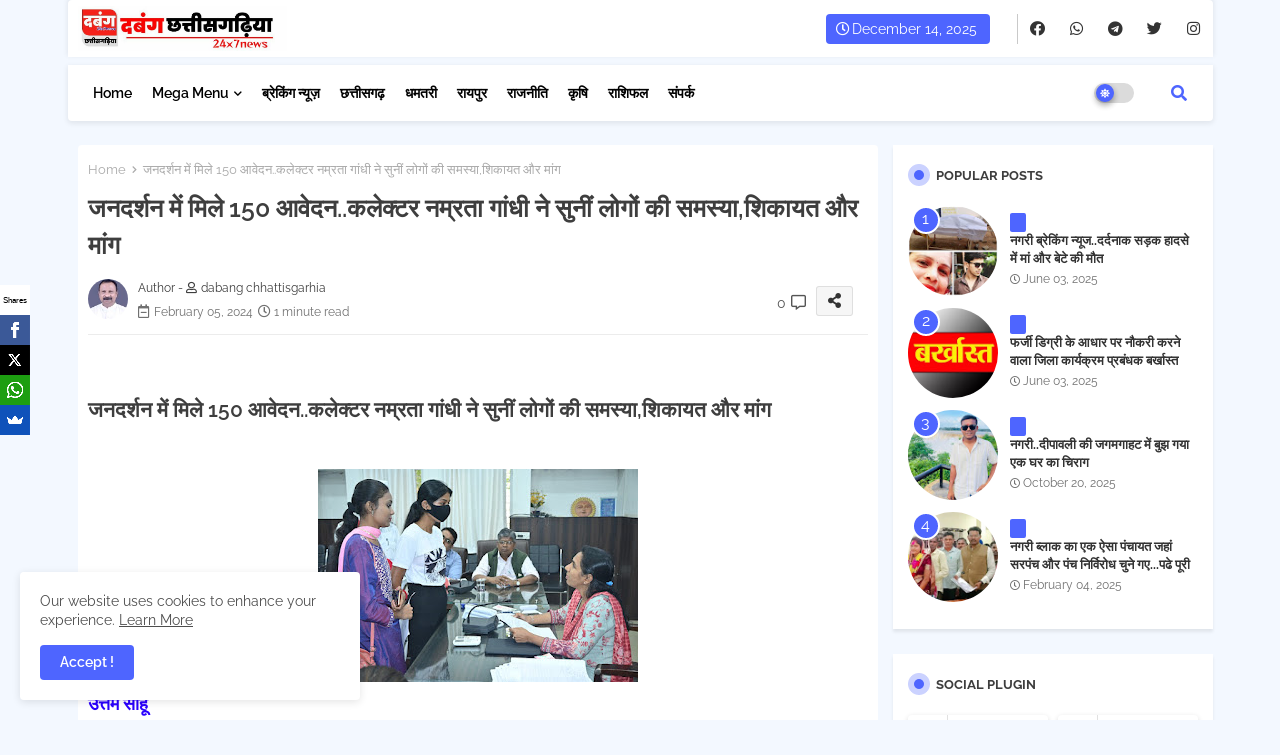

--- FILE ---
content_type: text/html; charset=UTF-8
request_url: https://www.dabangchhattisgarhia.com/2024/02/blog-post_7.html
body_size: 49635
content:
<!DOCTYPE html>
<html class='ltr' dir='ltr' lang='en_gb' xmlns='http://www.w3.org/1999/xhtml' xmlns:b='http://www.google.com/2005/gml/b' xmlns:data='http://www.google.com/2005/gml/data' xmlns:expr='http://www.google.com/2005/gml/expr'>
<head>
<!--- Templateiki Templates All Packed SEO /-->
<meta content='width=device-width, initial-scale=1, minimum-scale=1, maximum-scale=1' name='viewport'/>
<title>कल&#2375;क&#2381;टर नम&#2381;रत&#2366; ग&#2366;&#2306;ध&#2368; न&#2375; ल&#2368; समय स&#2368;म&#2366; क&#2368; ब&#2376;ठक</title>
<meta content='text/html; charset=UTF-8' http-equiv='Content-Type'/>
<meta content='blogger' name='generator'/>
<link href='https://www.dabangchhattisgarhia.com/favicon.ico' rel='icon' type='image/x-icon'/>
<link href='https://www.dabangchhattisgarhia.com/favicon.ico' rel='icon' sizes='32x32'/>
<link href='https://www.dabangchhattisgarhia.com/favicon.ico' rel='icon' sizes='100x100'/>
<link href='https://www.dabangchhattisgarhia.com/favicon.ico' rel='apple-touch-icon'/>
<meta content='https://www.dabangchhattisgarhia.com/favicon.ico' name='msapplication-TileImage'/>
<link href='https://www.dabangchhattisgarhia.com/2024/02/blog-post_7.html' hreflang='x-default' rel='alternate'/>
<meta content='#4E65FF' name='theme-color'/>
<meta content='#4E65FF' name='msapplication-navbutton-color'/>
<link href='https://www.dabangchhattisgarhia.com/2024/02/blog-post_7.html' rel='canonical'/>
<link rel="alternate" type="application/atom+xml" title="dabang chhattisgarhia - Atom" href="https://www.dabangchhattisgarhia.com/feeds/posts/default" />
<link rel="alternate" type="application/rss+xml" title="dabang chhattisgarhia - RSS" href="https://www.dabangchhattisgarhia.com/feeds/posts/default?alt=rss" />
<link rel="service.post" type="application/atom+xml" title="dabang chhattisgarhia - Atom" href="https://www.blogger.com/feeds/7988510515672635264/posts/default" />

<link rel="alternate" type="application/atom+xml" title="dabang chhattisgarhia - Atom" href="https://www.dabangchhattisgarhia.com/feeds/5367217221287789100/comments/default" />
<meta content='  कलेक्टर नम्रता गांधी ने ली समय सीमा की बैठक धीमे गति से निर्माण कार्य करने वाले ठेकेदार पर पेनाल्टी लगाने के दिये निर्देश राशनकार्ड नवीनीक...' name='description'/>
<!-- Metadata for Open Graph protocol available here http://ogp.me/. -->
<meta content='index, follow, max-snippet:-1, max-image-preview:large, max-video-preview:-1' name='robots'/>
<meta content='article' property='og:type'/>
<meta content='कलेक्टर नम्रता गांधी ने ली समय सीमा की बैठक' property='og:title'/>
<meta content='https://www.dabangchhattisgarhia.com/2024/02/blog-post_7.html' property='og:url'/>
<meta content='  कलेक्टर नम्रता गांधी ने ली समय सीमा की बैठक धीमे गति से निर्माण कार्य करने वाले ठेकेदार पर पेनाल्टी लगाने के दिये निर्देश राशनकार्ड नवीनीक...' property='og:description'/>
<meta content='dabang chhattisgarhia' property='og:site_name'/>
<meta content='https://blogger.googleusercontent.com/img/b/R29vZ2xl/AVvXsEg4Ul6Zon9-mzgC9CW8rExJ_zwU94kqTtItJsU_sHYVkuFQ71mTx1QJ58pwDOiHfG1tNDGK6dZRYxQpeyatq9Lk7hSq24hAvh4PMRcijFYo4E2Q7pX4aXpA_RbD5u_EmkAcT8BgRiUZZUyhsq09Z2s-m_IdRAnSJVoe0kcCSqVKQ9vaUd_-AA5QW2qZj1Y/s320/1707135220268.jpg' property='og:image'/>
<meta content='https://blogger.googleusercontent.com/img/b/R29vZ2xl/AVvXsEg4Ul6Zon9-mzgC9CW8rExJ_zwU94kqTtItJsU_sHYVkuFQ71mTx1QJ58pwDOiHfG1tNDGK6dZRYxQpeyatq9Lk7hSq24hAvh4PMRcijFYo4E2Q7pX4aXpA_RbD5u_EmkAcT8BgRiUZZUyhsq09Z2s-m_IdRAnSJVoe0kcCSqVKQ9vaUd_-AA5QW2qZj1Y/s320/1707135220268.jpg' name='twitter:image'/>
<meta content='कलेक्टर नम्रता गांधी ने ली समय सीमा की बैठक' property='og:title'/>
<meta content='कलेक्टर नम्रता गांधी ने ली समय सीमा की बैठक' name='keywords'/>
<link href='https://www.dabangchhattisgarhia.com/2024/02/blog-post_7.html' hreflang='en' rel='alternate'/>
<meta content='summary_large_image' name='twitter:card'/>
<meta content='कलेक्टर नम्रता गांधी ने ली समय सीमा की बैठक' name='twitter:title'/>
<meta content='https://www.dabangchhattisgarhia.com/2024/02/blog-post_7.html' name='twitter:domain'/>
<meta content='  कलेक्टर नम्रता गांधी ने ली समय सीमा की बैठक धीमे गति से निर्माण कार्य करने वाले ठेकेदार पर पेनाल्टी लगाने के दिये निर्देश राशनकार्ड नवीनीक...' name='twitter:description'/>
<meta content='  कलेक्टर नम्रता गांधी ने ली समय सीमा की बैठक धीमे गति से निर्माण कार्य करने वाले ठेकेदार पर पेनाल्टी लगाने के दिये निर्देश राशनकार्ड नवीनीक...' name='twitter:creator'/>
<meta content='en_US' property='og:locale'/>
<meta content='en_GB' property='og:locale:alternate'/>
<meta content='id_ID' property='og:locale:alternate'/>
<link href='//1.bp.blogspot.com' rel='dns-prefetch'/>
<link href='//28.2bp.blogspot.com' rel='dns-prefetch'/>
<link href='//3.bp.blogspot.com' rel='dns-prefetch'/>
<link href='//4.bp.blogspot.com' rel='dns-prefetch'/>
<link href='//2.bp.blogspot.com' rel='dns-prefetch'/>
<link href='//www.blogger.com' rel='dns-prefetch'/>
<link href='//maxcdn.bootstrapcdn.com' rel='dns-prefetch'/>
<link href='//fonts.googleapis.com' rel='dns-prefetch'/>
<link href='//use.fontawesome.com' rel='dns-prefetch'/>
<link href='//ajax.googleapis.com' rel='dns-prefetch'/>
<link href='//resources.blogblog.com' rel='dns-prefetch'/>
<link href='//feeds.feedburner.com' rel='dns-prefetch'/>
<link href='//cdnjs.cloudflare.com' rel='dns-prefetch'/>
<link href='//www.google-analytics.com' rel='dns-prefetch'/>
<link href='//themes.googleusercontent.com ' rel='dns-prefetch'/>
<link href='//pagead2.googlesyndication.com' rel='dns-prefetch'/>
<link href='//googleads.g.doubleclick.net' rel='dns-prefetch'/>
<link href='//www.gstatic.com' rel='preconnect'/>
<link href='//www.googletagservices.com' rel='dns-prefetch'/>
<link href='//static.xx.fbcdn.net' rel='dns-prefetch'/>
<link href='//tpc.googlesyndication.com' rel='dns-prefetch'/>
<link href='//apis.google.com' rel='dns-prefetch'/>
<link href='//www.facebook.com' rel='dns-prefetch'/>
<link href='//connect.facebook.net' rel='dns-prefetch'/>
<link href='//twitter.com' rel='dns-prefetch'/>
<link href='//www.youtube.com' rel='dns-prefetch'/>
<link href='//www.pinterest.com' rel='dns-prefetch'/>
<link href='//www.linkedin.com' rel='dns-prefetch'/>
<!-- Font Awesome Free 5.15.2 -->
<link href='//cdnjs.cloudflare.com/ajax/libs/font-awesome/5.15.2/css/fontawesome.min.css' rel='stylesheet'/>
<!-- Template Style CSS -->
<style id='page-skin-1' type='text/css'><!--
/*
-----------------------------------------------
Blogger Template Style
Name:        FlexSpot Default - Blogger Premium Template
Version:     V.2.5.0
Author:      Templateiki Templates
Author Url:  https://www.templateiki.com/
Last Update: 08/Mar/2022
This Theme is Created by Templateiki.com This work is licensed under a Creative Commons Attribution-NoDerivatives 4.0 International License http://creativecommons.org/licenses/by-nd/4.0/ No One Has Been Permission to Sell Or Distribute this template without Our Permission.
----------------------------------------------- */
/*-- Google Raleway Font Family --*/
@font-face{font-family:'Raleway';font-style:italic;font-weight:600;font-display:swap;src:url(https://fonts.gstatic.com/s/raleway/v26/1Pt_g8zYS_SKggPNyCgSQamb1W0lwk4S4bbLDr4fIA9c.woff2) format('woff2');unicode-range:U+0460-052F,U+1C80-1C88,U+20B4,U+2DE0-2DFF,U+A640-A69F,U+FE2E-FE2F;}
@font-face{font-family:'Raleway';font-style:italic;font-weight:600;font-display:swap;src:url(https://fonts.gstatic.com/s/raleway/v26/1Pt_g8zYS_SKggPNyCgSQamb1W0lwk4S4bbLDrcfIA9c.woff2) format('woff2');unicode-range:U+0400-045F,U+0490-0491,U+04B0-04B1,U+2116;}
@font-face{font-family:'Raleway';font-style:italic;font-weight:600;font-display:swap;src:url(https://fonts.gstatic.com/s/raleway/v26/1Pt_g8zYS_SKggPNyCgSQamb1W0lwk4S4bbLDrwfIA9c.woff2) format('woff2');unicode-range:U+0102-0103,U+0110-0111,U+0128-0129,U+0168-0169,U+01A0-01A1,U+01AF-01B0,U+1EA0-1EF9,U+20AB;}
@font-face{font-family:'Raleway';font-style:italic;font-weight:600;font-display:swap;src:url(https://fonts.gstatic.com/s/raleway/v26/1Pt_g8zYS_SKggPNyCgSQamb1W0lwk4S4bbLDr0fIA9c.woff2) format('woff2');unicode-range:U+0100-024F,U+0259,U+1E00-1EFF,U+2020,U+20A0-20AB,U+20AD-20CF,U+2113,U+2C60-2C7F,U+A720-A7FF;}
@font-face{font-family:'Raleway';font-style:italic;font-weight:600;font-display:swap;src:url(https://fonts.gstatic.com/s/raleway/v26/1Pt_g8zYS_SKggPNyCgSQamb1W0lwk4S4bbLDrMfIA.woff2) format('woff2');unicode-range:U+0000-00FF,U+0131,U+0152-0153,U+02BB-02BC,U+02C6,U+02DA,U+02DC,U+2000-206F,U+2074,U+20AC,U+2122,U+2191,U+2193,U+2212,U+2215,U+FEFF,U+FFFD;}
@font-face{font-family:'Raleway';font-style:normal;font-weight:400;font-display:swap;src:url(https://fonts.gstatic.com/s/raleway/v26/1Ptug8zYS_SKggPNyCAIT5lu.woff2) format('woff2');unicode-range:U+0460-052F,U+1C80-1C88,U+20B4,U+2DE0-2DFF,U+A640-A69F,U+FE2E-FE2F;}
@font-face{font-family:'Raleway';font-style:normal;font-weight:400;font-display:swap;src:url(https://fonts.gstatic.com/s/raleway/v26/1Ptug8zYS_SKggPNyCkIT5lu.woff2) format('woff2');unicode-range:U+0400-045F,U+0490-0491,U+04B0-04B1,U+2116;}
@font-face{font-family:'Raleway';font-style:normal;font-weight:400;font-display:swap;src:url(https://fonts.gstatic.com/s/raleway/v26/1Ptug8zYS_SKggPNyCIIT5lu.woff2) format('woff2');unicode-range:U+0102-0103,U+0110-0111,U+0128-0129,U+0168-0169,U+01A0-01A1,U+01AF-01B0,U+1EA0-1EF9,U+20AB;}
@font-face{font-family:'Raleway';font-style:normal;font-weight:400;font-display:swap;src:url(https://fonts.gstatic.com/s/raleway/v26/1Ptug8zYS_SKggPNyCMIT5lu.woff2) format('woff2');unicode-range:U+0100-024F,U+0259,U+1E00-1EFF,U+2020,U+20A0-20AB,U+20AD-20CF,U+2113,U+2C60-2C7F,U+A720-A7FF;}
@font-face{font-family:'Raleway';font-style:normal;font-weight:400;font-display:swap;src:url(https://fonts.gstatic.com/s/raleway/v26/1Ptug8zYS_SKggPNyC0ITw.woff2) format('woff2');unicode-range:U+0000-00FF,U+0131,U+0152-0153,U+02BB-02BC,U+02C6,U+02DA,U+02DC,U+2000-206F,U+2074,U+20AC,U+2122,U+2191,U+2193,U+2212,U+2215,U+FEFF,U+FFFD;}
@font-face{font-family:'Raleway';font-style:normal;font-weight:500;font-display:swap;src:url(https://fonts.gstatic.com/s/raleway/v26/1Ptug8zYS_SKggPNyCAIT5lu.woff2) format('woff2');unicode-range:U+0460-052F,U+1C80-1C88,U+20B4,U+2DE0-2DFF,U+A640-A69F,U+FE2E-FE2F;}
@font-face{font-family:'Raleway';font-style:normal;font-weight:500;font-display:swap;src:url(https://fonts.gstatic.com/s/raleway/v26/1Ptug8zYS_SKggPNyCkIT5lu.woff2) format('woff2');unicode-range:U+0400-045F,U+0490-0491,U+04B0-04B1,U+2116;}
@font-face{font-family:'Raleway';font-style:normal;font-weight:500;font-display:swap;src:url(https://fonts.gstatic.com/s/raleway/v26/1Ptug8zYS_SKggPNyCIIT5lu.woff2) format('woff2');unicode-range:U+0102-0103,U+0110-0111,U+0128-0129,U+0168-0169,U+01A0-01A1,U+01AF-01B0,U+1EA0-1EF9,U+20AB;}
@font-face{font-family:'Raleway';font-style:normal;font-weight:500;font-display:swap;src:url(https://fonts.gstatic.com/s/raleway/v26/1Ptug8zYS_SKggPNyCMIT5lu.woff2) format('woff2');unicode-range:U+0100-024F,U+0259,U+1E00-1EFF,U+2020,U+20A0-20AB,U+20AD-20CF,U+2113,U+2C60-2C7F,U+A720-A7FF;}
@font-face{font-family:'Raleway';font-style:normal;font-weight:500;font-display:swap;src:url(https://fonts.gstatic.com/s/raleway/v26/1Ptug8zYS_SKggPNyC0ITw.woff2) format('woff2');unicode-range:U+0000-00FF,U+0131,U+0152-0153,U+02BB-02BC,U+02C6,U+02DA,U+02DC,U+2000-206F,U+2074,U+20AC,U+2122,U+2191,U+2193,U+2212,U+2215,U+FEFF,U+FFFD;}
@font-face{font-family:'Raleway';font-style:normal;font-weight:600;font-display:swap;src:url(https://fonts.gstatic.com/s/raleway/v26/1Ptug8zYS_SKggPNyCAIT5lu.woff2) format('woff2');unicode-range:U+0460-052F,U+1C80-1C88,U+20B4,U+2DE0-2DFF,U+A640-A69F,U+FE2E-FE2F;}
@font-face{font-family:'Raleway';font-style:normal;font-weight:600;font-display:swap;src:url(https://fonts.gstatic.com/s/raleway/v26/1Ptug8zYS_SKggPNyCkIT5lu.woff2) format('woff2');unicode-range:U+0400-045F,U+0490-0491,U+04B0-04B1,U+2116;}
@font-face{font-family:'Raleway';font-style:normal;font-weight:600;font-display:swap;src:url(https://fonts.gstatic.com/s/raleway/v26/1Ptug8zYS_SKggPNyCIIT5lu.woff2) format('woff2');unicode-range:U+0102-0103,U+0110-0111,U+0128-0129,U+0168-0169,U+01A0-01A1,U+01AF-01B0,U+1EA0-1EF9,U+20AB;}
@font-face{font-family:'Raleway';font-style:normal;font-weight:600;font-display:swap;src:url(https://fonts.gstatic.com/s/raleway/v26/1Ptug8zYS_SKggPNyCMIT5lu.woff2) format('woff2');unicode-range:U+0100-024F,U+0259,U+1E00-1EFF,U+2020,U+20A0-20AB,U+20AD-20CF,U+2113,U+2C60-2C7F,U+A720-A7FF;}
@font-face{font-family:'Raleway';font-style:normal;font-weight:600;font-display:swap;src:url(https://fonts.gstatic.com/s/raleway/v26/1Ptug8zYS_SKggPNyC0ITw.woff2) format('woff2');unicode-range:U+0000-00FF,U+0131,U+0152-0153,U+02BB-02BC,U+02C6,U+02DA,U+02DC,U+2000-206F,U+2074,U+20AC,U+2122,U+2191,U+2193,U+2212,U+2215,U+FEFF,U+FFFD;}
@font-face{font-family:'Raleway';font-style:normal;font-weight:700;font-display:swap;src:url(https://fonts.gstatic.com/s/raleway/v26/1Ptug8zYS_SKggPNyCAIT5lu.woff2) format('woff2');unicode-range:U+0460-052F,U+1C80-1C88,U+20B4,U+2DE0-2DFF,U+A640-A69F,U+FE2E-FE2F;}
@font-face{font-family:'Raleway';font-style:normal;font-weight:700;font-display:swap;src:url(https://fonts.gstatic.com/s/raleway/v26/1Ptug8zYS_SKggPNyCkIT5lu.woff2) format('woff2');unicode-range:U+0400-045F,U+0490-0491,U+04B0-04B1,U+2116;}
@font-face{font-family:'Raleway';font-style:normal;font-weight:700;font-display:swap;src:url(https://fonts.gstatic.com/s/raleway/v26/1Ptug8zYS_SKggPNyCIIT5lu.woff2) format('woff2');unicode-range:U+0102-0103,U+0110-0111,U+0128-0129,U+0168-0169,U+01A0-01A1,U+01AF-01B0,U+1EA0-1EF9,U+20AB;}
@font-face{font-family:'Raleway';font-style:normal;font-weight:700;font-display:swap;src:url(https://fonts.gstatic.com/s/raleway/v26/1Ptug8zYS_SKggPNyCMIT5lu.woff2) format('woff2');unicode-range:U+0100-024F,U+0259,U+1E00-1EFF,U+2020,U+20A0-20AB,U+20AD-20CF,U+2113,U+2C60-2C7F,U+A720-A7FF;}
@font-face{font-family:'Raleway';font-style:normal;font-weight:700;font-display:swap;src:url(https://fonts.gstatic.com/s/raleway/v26/1Ptug8zYS_SKggPNyC0ITw.woff2) format('woff2');unicode-range:U+0000-00FF,U+0131,U+0152-0153,U+02BB-02BC,U+02C6,U+02DA,U+02DC,U+2000-206F,U+2074,U+20AC,U+2122,U+2191,U+2193,U+2212,U+2215,U+FEFF,U+FFFD;}
/*-- Font Awesome Free 5.15.1 --*/
@font-face{font-family:"Font Awesome 5 Brands";font-display:swap;font-style:normal;font-weight:400;font-display:block;src:url(https://cdnjs.cloudflare.com/ajax/libs/font-awesome/5.15.1/webfonts/fa-brands-400.eot);src:url(https://cdnjs.cloudflare.com/ajax/libs/font-awesome/5.15.1/webfonts/fa-brands-400.eot?#iefix) format("embedded-opentype"),url(https://cdnjs.cloudflare.com/ajax/libs/font-awesome/5.15.1/webfonts/fa-brands-400.woff2) format("woff2"),url(https://cdnjs.cloudflare.com/ajax/libs/font-awesome/5.15.1/webfonts/fa-brands-400.woff) format("woff"),url(https://cdnjs.cloudflare.com/ajax/libs/font-awesome/5.15.1/webfonts/fa-brands-400.ttf) format("truetype"),url(https://cdnjs.cloudflare.com/ajax/libs/font-awesome/5.15.1/webfonts/fa-brands-400.svg#fontawesome) format("svg")}.fab{font-family:"Font Awesome 5 Brands";font-weight:400}
@font-face{font-family:"Font Awesome 5 Free";font-display:swap;font-style:normal;font-weight:400;font-display:block;src:url(https://cdnjs.cloudflare.com/ajax/libs/font-awesome/5.15.1/webfonts/fa-regular-400.eot);src:url(https://cdnjs.cloudflare.com/ajax/libs/font-awesome/5.15.1/webfonts/fa-regular-400.eot?#iefix) format("embedded-opentype"),url(https://cdnjs.cloudflare.com/ajax/libs/font-awesome/5.15.1/webfonts/fa-regular-400.woff2) format("woff2"),url(https://cdnjs.cloudflare.com/ajax/libs/font-awesome/5.15.1/webfonts/fa-regular-400.woff) format("woff"),url(https://cdnjs.cloudflare.com/ajax/libs/font-awesome/5.15.1/webfonts/fa-regular-400.ttf) format("truetype"),url(https://cdnjs.cloudflare.com/ajax/libs/font-awesome/5.15.1/webfonts/fa-regular-400.svg#fontawesome) format("svg")}.far{font-family:"Font Awesome 5 Free";font-weight:400}
@font-face{font-family:"Font Awesome 5 Free";font-display:swap;font-style:normal;font-weight:900;font-display:block;src:url(https://cdnjs.cloudflare.com/ajax/libs/font-awesome/5.15.1/webfonts/fa-solid-900.eot);src:url(https://cdnjs.cloudflare.com/ajax/libs/font-awesome/5.15.1/webfonts/fa-solid-900.eot?#iefix) format("embedded-opentype"),url(https://cdnjs.cloudflare.com/ajax/libs/font-awesome/5.15.1/webfonts/fa-solid-900.woff2) format("woff2"),url(https://cdnjs.cloudflare.com/ajax/libs/font-awesome/5.15.1/webfonts/fa-solid-900.woff) format("woff"),url(https://cdnjs.cloudflare.com/ajax/libs/font-awesome/5.15.1/webfonts/fa-solid-900.ttf) format("truetype"),url(https://cdnjs.cloudflare.com/ajax/libs/font-awesome/5.15.1/webfonts/fa-solid-900.svg#fontawesome) format("svg")}.fa,.far,.fas{font-family:"Font Awesome 5 Free"}.fa,.fas{font-weight:900}
/*-- Reset CSS Start Here --*/
html.rtl {
--body-font: 'Cairo',Arial,sans-serif;
--meta-font: 'Cairo',Arial,sans-serif;
--title-font: 'Cairo',Arial,sans-serif;
--text-font: 'Cairo',Arial,sans-serif;
}
:root{
--body-font:'Raleway', Arial, sans-serif;
--title-font:'Raleway', Arial, sans-serif;
--meta-font:'Raleway', Arial, sans-serif;
--text-font:'Raleway', Arial, sans-serif;
--text-font-color:#505050;
--runs-solid-color:#c1bbbb;
--black-color:#404040;
--hero-color:#aaaaaa;
--main-menu-bg:#ffffff;
--snippet-color:#aba4a4;
--solid-border:#ddd;
--top-bar:#ffffff;
--featured-posts-title:#333333;
--button-bg-color:#4E65FF;
--button-text-color:#ffffff;
--lables-buttons-color:#4E65FF;
--lables-text-color:#ffffff;
--email-bg-color:#4E65FF;
--email-text-color:#ffffff;
--cloud-bg-color:#4E65FF;
--cloud-border-color:#4E65FF;
--list-text-color:#333333;
--theme-text-color:#3e3e3e;
--featured-gadgets-title:#e8e8e8;
--placeholder-text-color:#3e3e3e;
--main-menu-text-color:#000000;
--sub-menu-text-color:#1f2937;
--footer-title-color:#e8e8e8;
--footer-copyright-bg:#101121;
--body-color-main:#f3f8ff url() repeat fixed top left;
--all-link-color:#112b3e;
--black-text:#343434;
--main-text-color:#101010;
--mobile-menu-bg:#ffffff;
--top-menu-text:#333333;
--white-bg:#ffffff;
--block-bg:#ffffff;
--featured-posts-title-featured:#ffffff;
--white-label-color:#ffffff;
--bg-cards:#ffffff;
--bg-cards-video:#121212;
--bg-cards-shadow:0px 3px 3px 0 rgb(0 0 0 / 0.08);
--bt-breaking:rgba(0 0 0 / 0.08);
--bt-breaking-text:#626262;
--shadow-top:0 0 20px rgba(0,0,0,.15);
--shadow-top-fixed:5px 5px 8px 0px rgba(224 223 223 / 0.48);
--ads-bg:rgb(143 183 255 / 0.20);
--ads-text:#898989;
--buttons-category-text:#1d1d1d;
--snip-text-color:#eeeeee;
--search-bt-text:#626262;
--comments-dec:#333;
--sticky-bg:#f1f1f1;
--input-form:transparent;
--bt-home:#f2f7fb;
--cm-count:#555555;
--shadow-light:0px 2px 5px 1px rgb(0 0 0 / 0.10);
--navigation-runs-text:#4e4e4e;
--sticky-lists:#f7fcff;
--post-snip-data:#707070;
--post-snip-open:#383838;
--ico-relative:#e60000;
--ico-relative-hover:rgb(0 0 0 / 0.51);
--front-bg-lists:#fff;
--share-author-links:#585858;
--box-posts-share:#f1f1f1;
--title-share:#1c1c1c;
--title-share-fa:#5c5c5c;
--footer-text-color:#d7d7d7;
--footer-about-text:#868686;
--footer-bg-color:#141629;
--footer-gadgets-title:#e8e8e8;
--main-logo-text-color:#222222;
--submenu-bg-color:#ffffff;
--comment-content:#f6f6f6;
--comment-text:#5e5e5e;
--label-text-color:#2c2c2c;
--pager-text-color:#6d6d6d;
--back-top:rgb(90 90 90 / 0.18);
--box-shadows:rgb(102 102 102 / 0.13);
}
body.dark{
--main-logo-text-color:#d4d4d4;
--all-link-color:rgba(255,255,255,.7);
--body-color-main:#111827;
--main-menu: #383838;
--text-font-color:#d3d3d3;
--shadow-top:none;
--top-bar:#1f2937;
--cloud-border-color:rgb(100 100 100 / 0.66);
--cloud-bg-color:#ffffff;
--mobile-menu-bg:#1f2937;
--input-form:rgb(112 112 112 / 0.34);
--shadow-top-fixed:none;
--white-label-color:#464646;
--search-bt-text:#b5b5b5;
--main-menu-text-color:#dadada;
--sub-menu-text-color:#dadada;
--title-share:#dddddd;
--black-color:#d9d9d9;
--title-share-fa:#dddddd;
--front-bg-lists:#111827;
--box-shadows:transparent;
--bt-home:#1f2937;
--sticky-lists:#1f2937;
--main-menu-bg:#1f2937;
--post-snip-open:#eee;
--footer-gadgets-title:#c3c3c3;
--top-menu-text:#ffffff;
--footer-title-color:#adadad;
--sticky-bg:#1f2937;
--placeholder-text-color:#dadada;
--theme-text-color:#dadada;
--featured-gadgets-title:#dadada;
--ads-bg:#1f2937;
--box-posts-share:#1f2937;
--submenu-bg-color:#1f2937;
--label-text-color:#a1a1a1;
--featured-posts-title: #c3c3c3;
--ads-text:#dadada;
--buttons-category-text:#dadada;
--bg-cards:#1f2937;
--block-bg:#1f2937;
--black-text:#f3f8fb;
--post-snip-data:#a5a5a5;
--comments-dec:#cecece;
--comment-content:#26313e;
--comment-text:#c1c1c1;
--footer-bg-color:#1f2937;
--footer-text-color:#E4E4E4;
--cm-count:#E4E4E4;
--main-text-color:#E4E4E4;
--navigation-runs-text:#c3c3c3;
--share-author-links:#E4E4E4;
--footer-copyright-bg:#111827;
}
a,abbr,acronym,address,applet,b,big,blockquote,body,caption,center,cite,code,dd,del,dfn,div,dl,dt,em,fieldset,font,form,h1,h2,h3,h4,h5,h6,html,i,iframe,img,ins,kbd,label,legend,li,object,p,pre,q,s,samp,small,span,strike,strong,sub,sup,table,tbody,td,tfoot,th,thead,tr,tt,u,ul,var{padding:0;border:0;outline:0;vertical-align:baseline;background:0;margin:0;text-decoration:none;}
form,textarea,input,button{font-family:var(--body-font);-webkit-appearance:none;-moz-appearance:none;appearance:none;border-radius:0;box-sizing:border-box}
.CSS_LIGHTBOX{z-index:999999!important}.CSS_LIGHTBOX_ATTRIBUTION_INDEX_CONTAINER .CSS_HCONT_CHILDREN_HOLDER > .CSS_LAYOUT_COMPONENT.CSS_HCONT_CHILD:first-child > .CSS_LAYOUT_COMPONENT{opacity:0}
input,textarea{outline:none}
/*! normalize.css v3.0.1 | MIT License | git.io/normalize */
dl,ul{list-style-position:inside;font-weight:400;list-style:none}
button{cursor: pointer;outline: none;}
ul li{list-style:none}
caption,th{text-align:center}
html,body{text-size-adjust:none;-webkit-text-size-adjust:none;-moz-text-size-adjust:none;-ms-text-size-adjust:none}
.separator a{clear:none!important;float:none!important;margin-left:0!important;margin-right:0!important}
#Navbar1,#navbar-iframe,.widget-item-control,a.quickedit,.home-link,.feed-links{display:none!important}
.center{display:table;margin:0 auto;position:relative}
.widget > h2,.widget > h3{display:none}
.widget iframe,.widget img{max-width:100%}
.container{position:relative;max-width: 100%;width: 1145px;}
.center{display:table;margin:0 auto;position:relative}
img{border:0;position:relative}
a,a:visited{text-decoration:none}
.clearfix{clear:both}
.section,.widget,.widget ul{margin:0;padding:0}
a{color:var(--all-link-color)}
a img{border:0}
abbr{text-decoration:none}
.widget>h2,.widget>h3{display:none}
*:before,*:after{-webkit-box-sizing:border-box;-moz-box-sizing:border-box;box-sizing:border-box;}
/*-- CSS Variables --*/
.no-items.section{display:none}
h1,h2,h3,h4,h5,h6{font-family:var(--title-font);font-weight:600}
body{position:relative;background:var(--body-color-main);font-family:var(--body-font);font-size:14px;font-weight:400;color:var(--black-text);word-wrap:break-word;margin:0;padding:0;font-style:normal;line-height:1.4em}
#outer-wrapper{position:relative;overflow:hidden;width:100%;max-width:100%;margin:0 auto}
.outer-container{display: flex;justify-content: space-between;}
h1{font-size:26px;line-height:28px}
h3{font-size:22px;line-height:21px}
h4{font-size:20px;line-height:18px}
h5{font-size:16px;line-height:16px}
h6{font-size:13px;line-height:13px;margin-bottom:0;margin-top:0}
@media only screen and (min-width:1025px){h1{font-size:42px;line-height:46px}
h2{font-size:36px;line-height:40px}
h3{font-size:28px;line-height:35px}
h4{font-size:21px;line-height:26px}
}
.post-body h1{font-size:28px}
.post-body h2{font-size:24px}
.post-body h3{font-size:21px}
.post-body h4{font-size:18px}
.post-body h5{font-size:16px}
.post-body h6{font-size:13px}
.dark .post-body p{background:transparent!important;color:#fff!important}
#center-container{position:relative;float:left;width:100%;overflow:hidden;padding:20px 0 0;margin:0}
#feed-view{position:relative;float:left;width:calc(100% - (320px + 5px));box-sizing:border-box;padding:0}
#sidebar-container{position:relative;float:right;width:320px;box-sizing:border-box;padding:0}
.post-filter-image{position:relative;display:block;transition:transform .3s ease}
.snip-thumbnail{position:relative;width:100%;height:100%;display:block;object-fit:cover;z-index:1;opacity:0;transition:opacity .30s ease,transform .30s ease}
.snip-thumbnail.lazy-img{opacity:1}
.row,.row-1{position:relative;}
.post-filter-link:hover .snip-thumbnail{filter: brightness(0.9);}
.background-layer:before{content:'';position:absolute;left:0;right:0;bottom:0;height:66%;background-image:linear-gradient(to bottom,transparent,rgb(4 12 62));-webkit-backface-visibility:hidden;backface-visibility:hidden;z-index:2;opacity:1;margin:0;transition:opacity .25s ease}
.colorful-ico a:before,.social a:before{display:inline-block;font-family:'Font Awesome 5 Brands';font-style:normal;font-weight:400}
.colorful-ico .blogger a:before,.social .blogger:before{content:"\f37d"}
.colorful-ico .behance a:before,.social .behance:before{content:"\f1b4"}
.colorful-ico .digg a:before,.social .digg:before{content:"\f1a6"}
.colorful-ico .instagram a:before,.social .instagram:before{content:"\f16d"}
.colorful-ico .pinterest a:before,.social .pinterest:before{content:"\f0d2"}
.colorful-ico .rss a:before,.social .rss:before{content:'\f09e';font-family:'Font Awesome 5 Free';font-weight:900}
.colorful-ico .google a:before,.social .google:before{content:"\f1a0"}
.colorful-ico .paypal a:before,.social .paypal:before{content:"\f1ed"}
.colorful-ico .microsoft a:before,.social .microsoft:before{content:"\f3ca"}
.colorful-ico .messenger a:before,.social .messenger:before{content:"\f39f"}
.colorful-ico .facebook a:before,.social .facebook:before{content:"\f09a"}
.colorful-ico .facebook-f a:before,.social .facebook-f:before{content:"\f09a"}
.colorful-ico .twitter a:before,.social .twitter:before{content:"\f099"}
.colorful-ico .youtube a:before,.social .youtube:before{content:"\f167"}
.colorful-ico .stack-overflow a:before,.social .stack-overflow:before{content:"\f16c"}
.colorful-ico .github a:before,.social .github:before{content:"\f09b"}
.colorful-ico .linkedin a:before,.social .linkedin:before{content:"\f0e1"}
.colorful-ico .skype a:before,.social .skype:before{content:"\f17e"}
.colorful-ico .stumbleupon a:before,.social .stumbleupon:before{content:"\f1a4"}
.colorful-ico .tumblr a:before,.social .tumblr:before{content:"\f173"}
.colorful-ico .vk a:before,.social .vk:before{content:"\f189"}
.colorful-ico .reddit a:before,.social .reddit:before{content:"\f1a1"}
.colorful-ico .whatsapp a:before,.social .whatsapp:before{content:"\f232"}
.colorful-ico .telegram a:before,.social .telegram:before{content:"\f2c6"}
.colorful-ico .dribbble a:before,.social .dribbble:before{content:"\f17d"}
.colorful-ico .soundcloud a:before,.social .soundcloud:before{content:"\f1be"}
.colorful-ico .twitch a:before,.social .twitch:before{content:"\f1e8"}
.colorful-ico .delicious a:before,.social .delicious:before{content:"\f1a5"}
.colorful-ico .codepen a:before,.social .codepen:before{content:"\f1cb"}
.colorful-ico .snapchat a:before,.social .snapchat:before{content:"\f2ac"}
.colorful-ico .email a:before,.social .email:before{content:'\f0e0';font-family:'Font Awesome 5 Free'}
.colorful-ico .external-link a:before,.social .external-link:before{content:'\f35d';font-family:'Font Awesome 5 Free';font-weight:900}
.colorful a:hover {opacity: 0.8;}
.colorful a.blogger{color:#ff5722}
.colorful a.facebook,.colorful a.facebook-f{color:#3b5999}
.colorful a.twitter{color:#00acee}
.colorful a.youtube{color:#f50000}
.colorful a.messenger{color:#0084ff}
.colorful a.snapchat{color:#ffe700}
.colorful a.telegram{color:#179cde}
.colorful a.instagram{color:#dd277b}
.colorful a.pinterest,.colorful a.pinterest-p{color:#ca2127}
.colorful a.google{color:#0165b4}
.colorful a.apple{color:#000000}
.colorful a.microsoft{color:#0165b4}
.colorful a.dribbble{color:#ea4c89}
.colorful a.linkedin{color:#0077b5}
.colorful a.stumbleupon{color:#eb4823}
.colorful a.vk{color:#4a76a8}
.colorful a.stack-overflow{color:#f48024}
.colorful a.github{color:#24292e}
.colorful a.soundcloud{background:linear-gradient(#ff7400,#ff3400)}
.colorful a.behance{color:#191919}
.colorful a.digg{color:#1b1a19}
.colorful a.delicious{color:#0076e8}
.colorful a.codepen{color:#000}
.colorful a.flipboard{color:#f52828}
.colorful a.reddit{color:#ff4500}
.colorful a.tumblr{color:#365069}
.colorful a.twitch{color:#6441a5}
.colorful a.rss{color:#ffc200}
.colorful a.skype{color:#00aff0}
.colorful a.whatsapp{color:#3fbb50}
.colorful a.discord{color:#7289da}
.colorful a.share{color:var(--hero-color)}
.colorful a.email{color:#888}
.colorful a.external-link{color:#3500e5}
.social-front-hover a.facebook,.social-front-hover a.facebook-f{background:#3b5999}
.social-front-hover a.twitter{background:#00acee}
.social-front-hover a.whatsapp{background:#3fbb50}
.Super-Menu-logo{display:none}
#top-bar .container{background:var(--top-bar);padding:6px 0px;margin-bottom:8px;border-radius: 4px 4px 0 0;box-shadow: 0 -2px 5px 1px rgb(0 0 0 / 0.07);}
#top-menu .selectnav,.LSpeed-filter-logo{display:none}
.date-format{position:relative;background:var(--button-bg-color);color:var(--button-text-color);height:30px;line-height:30px;width:150px;text-align:center;padding:0 0 0 14px;border-radius:4px;}
.date-format:before{content:'\f017';font-family:'Font Awesome 5 Free';position:absolute;left:10px;}
.header-room{display:flex;flex-wrap:wrap;flex-direction:row;justify-content:space-between;align-items:center;align-content:center;}
.header-room .social li{display:inline-block;list-style:none;line-height:40px}
.header-room .social li a{display:block;width:25px;line-height:30px;margin: 0 7px;font-size:15px;text-align:center;color:var(--top-menu-text)}
.dark .post-body ol>li:before{color:#eee}
.ticker-pro .loading-icon{line-height:38px;}
.ticker-pro .widget .widget-content span.error-status{padding:0;line-height:30px;}
.ticker-pro .loading-icon:after{width:20px;height:20px;}
.ticker{position:relative;float:left;width:100%;margin:0;}
.ticker-pro{position:relative;margin:5px 10px 15px;overflow:hidden;background:var(--bg-cards);border-radius: 4px;box-shadow:var(--bg-cards-shadow);}
.ticker-pro .widget{display:block;height:30px;padding:5px 0;margin:0}
.ticker-pro .widget>.widget-title{display:block;position:relative;float:left;height:25px;line-height:25px;padding:0 10px;margin:0 10px 0 5px;border-right:1px solid rgba(0 0 0 / 0.18)}
.ticker-pro .widget>.widget-title>h3{display: flex;align-items: center;font-size:14px;font-weight:700;color:var(--theme-text-color);line-height:30px;margin:0}
.ticker-pro .widget>.widget-title>h3:before{content:'\f0e7';font-family:'Font Awesome 5 Free';float:left;font-size:9px;font-weight:900;margin:0 3px 0 0;text-align:center;width:16px;height:16px;border-radius:50%;background:var(--button-bg-color);color:var(--button-text-color);line-height:17px;}
.ticker-pro .widget-content{position:relative;justify-content:flex-end;flex:1;align-items:center;margin:0;display:none;height:30px;overflow:hidden;}
.breaking-ticker{position:relative;display:flex;box-sizing:border-box;justify-content:space-between;flex:1;margin:0;height:30px;}
.ticker-pro .open-iki,.ticker-pro .widget.PopularPosts .widget-content{display:flex!important}
.breaking-ticker .tickerNews .entry-title{height:30px;font-size:13px;font-weight:600;line-height:30px;margin:0;padding:0;overflow:hidden}
.breaking-ticker .tickerNews .entry-title a{position:relative;display:block;overflow:hidden;font-size:15px;}
.rtl .ticker-pro .widget>.widget-title{float: right;border-left: 1px solid rgba(0 0 0 / 0.18);border-right: unset;}
.breaking-ticker .active, .AflexNewsTested .active{opacity:1;visibility:visible;transform:translate3d(0,0,0);pointer-events:initial}
.mega-flex .section{width:50%;}
.tickerNews, .tickerPart{position:absolute;top:0;left:0;opacity:0;width: 100%;visibility:hidden;pointer-events:none;}
.tickerPart{transform:translate3d(80px,0,0);transition:all .80s cubic-bezier(0.68, -0.55, 0.27, 1.55)}
.tickerNews{;transform:translate3d(10px,0,0);transition:all .80s ease}
.buttons-fix{display:flex;flex-direction:row;align-items:center;justify-content:space-around;margin:0;height:30px}
.buttons-fix>a{display:flex;width:20px;height:20px;line-height:20px;font-size:12px;text-align:center;margin:0 2px;padding:5px;cursor:pointer;color:var(--bt-breaking-text);background:var(--bt-breaking)}
.buttons-fix>a:hover{opacity:0.8;}
.buttons-fix .prev:before{content:'\f053'}
.buttons-fix .next:before{content:'\f054'}
.buttons-fix a:before{display:block;font-family:'Font Awesome 5 Free';margin:auto;text-align:center;font-weight:900}
.mega-mode{position:relative;padding:0 15px;margin-right:10px;text-align:center;border-radius:30px;display:inline-block;align-items:center;z-index:999}
.dark-button{display:none;}
.dark-button + .dark-toggle{outline:0;display:inline-block;width:40px;height:20px;vertical-align:middle;position:relative;cursor:pointer;margin-left:5px;-webkit-user-select:none;-moz-user-select:none;-ms-user-select:none;user-select:none;}
.dark-mode + .dark-toggle{border-radius:99em;transition:all .4s ease}
.dark-mode + .dark-toggle:after{content:'\f185';font-family:'Font Awesome 5 Free';font-size: 10px;font-weight:900;color:var(--button-text-color);line-height:18px;border-radius:100px;background:var(--button-bg-color);transition:left 0.3s cubic-bezier(0.175,0.885,0.32,1.275),padding 0.3s ease,margin 0.3s ease;position:absolute;width:18px;height:18px;top:1px;left:2px;box-shadow:0 3px 6px rgba(0,0,0,0.16),0 3px 6px rgba(0,0,0,0.23)}
.dark .dark-mode + .dark-toggle{background:rgb(255 237 198 / 0.41)}
.dark-mode + .dark-toggle{background:rgb(111 111 111 / 0.25)}
.dark .dark-mode + .dark-toggle:after{content:'\f186';left:53%;background:#d5904e}
#Super-FlexMenuList>.mega-menu{position:unset!important}
.Super-FlexMenu li:hover .BiggerMenu{opacity:1;visibility:visible}
.drop-down>a:after{content:'\f078';float:right;font-family:'Font Awesome 5 Free';font-size:9px;font-weight:900;margin:-1px 0 0 5px}
.BiggerMenu{position:absolute;background-color:var(--block-bg);top:59px;opacity:0;visibility:hidden;width:100%;left:0;box-sizing:border-box;border-radius:4px;right:0;z-index:3333;color:var(--white-bg);height:auto;padding:20px;min-height:100px;box-shadow:0 10px 10px rgba(0,0,0,0.28);transition:all .3s ease;}
.Super-FlexMenu li:hover .BiggerMenu{margin-top:1px;opacity:1;visibility:visible}
.mega-box{width:calc((100% - 50px) / 5);box-sizing:border-box;float:left;overflow:hidden;position:relative}
.mega-box:last-child{margin-right:0}
.mega-box .post-filter-link{position:relative;height:100%}
.mega-boxs{display:flex;justify-content:space-between;flex-wrap:wrap}
.mega-boxs .Mega-img-ui{height:180px;display:block;overflow:hidden;border-radius: 4px;}
.mega-boxs .entry-title{font-size:14px;font-weight:600;text-align: left;line-height:1.2em;margin:0}
.flex-section{display:flex;flex-wrap: wrap;width:100%;float:left;align-items:center;justify-content:center;}
.flex-ft{display:flex;justify-content:center;padding: 0 10px;}
.tociki-pro{display:flex;width:100%;clear:both;margin:0}
.tociki-inner{position:relative;max-width:100%;font-size:14px;background-color:rgba(165 165 165 / 0.10);overflow:hidden;line-height:23px;border:1px solid #a0a0a0;border-radius:5px}
a.tociki-title{position:relative;display:flex;align-items:center;justify-content:space-between;height:38px;font-size:16px;font-weight:600;color:var(--text-font-color);padding:0 15px;margin:0}
.tociki-title-text{display:flex}
.tociki-title-text:before{content:'\f0cb';font-family:'Font Awesome 5 Free';font-size:14px;font-weight:900;margin:0 5px 0 0}
.rtl .tociki-title-text:before{margin:0 0 0 5px}
.tociki-title:after{content:'\f078';font-family:'Font Awesome 5 Free';font-size:12px;font-weight:900;margin:0 0 0 25px;color:var(--buttons-category-text);}
.rtl .tociki-title:after{margin:0 25px 0 0;}
.tociki-title.opened:after{content:'\f077'}
a.tociki-title:hover{text-decoration:none}
#tociki{display:none;padding:0 15px 10px;margin:0}
#tociki ol{padding:0 0 0 15px}
#tociki li{font-size:14px;font-weight: 500;margin:10px 0}
#tociki li a{color:var(--main-text-color)}
#tociki li a:hover{opacity:0.8;text-decoration:underline}
#top-ad-placeholder .widget > .widget-title,#bottom-ad-placeholder .widget > .widget-title{display:none}
#top-ad-placeholder,#bottom-ad-placeholder{margin:15px 0;padding:0;width:100%;overflow:hidden;}
.main-ads-pikihome{position:relative;margin:15px 5px}
.main-ads-pikihome .widget{position:relative;float:left;width:100%;line-height:0;margin:0 0 5px}
#post-placeholder{position:relative;box-sizing:border-box;width:100%;height:auto;padding:0 5px;margin:10px 0}
#post-placeholder .widget{position:relative;width:100%;line-height:0;height:auto}
.footer-container{padding:20px;background:var(--footer-copyright-bg);}
.footer-container .footer-copyright{position:relative;font-size:13px;margin:0}
.copyright-text{margin:0;color:var(--footer-text-color);}
.footer-container .footer-copyright a{color:var(--footer-text-color)}
.footer-container .footer-copyright a:hover{color:var(--footer-text-color)}
#footer-checks-menu{position:relative;display:block;margin:0}
.footer-checks-menu ul li{position:relative;float:left;margin:0}
.footer-checks-menu ul li a{float:left;font-size:14px;color:var(--footer-text-color);padding:0 5px;margin:0}
#footer-checks-menu ul li a:hover{opacity:0.8;}
.sharing-button .facebook a,.sharing-button .facebook-f a{background-color:#3b5999}
.sharing-button .twitter a,.sharing-button .twitter-square a{background-color:#00acee}
.sharing-button .reddit a{background-color:#ff4500}
.sharing-button .pinterest a,.sharing-button .pinterest-p a{background-color:#ca2127}
.sharing-button .linkedin a{background-color:#0077b5}
.sharing-button .whatsapp a{background-color:#3fbb50}
.sharing-button .email a{background-color:#888}
.Super-Menu .fa{color:#FFF! important}
#Super-MenuTested{position:relative;float:left;width:100%;height:auto;margin:0}
.Super-MenuWorks .container{margin:0 auto;}
.Super-MenuWorks-wrap,.Super-MenuWorks{position:relative;float:left;z-index:990;width:100%;height:60px;box-sizing:border-box;padding:0;}
.SuperLogo-wrap{position:relative;box-sizing:border-box;background:var(--main-menu-bg);width:100%;float:left;margin:0 30px 0 0;padding:0;border-radius:0 0 4px 4px;box-shadow:0px 2px 5px 1px rgb(0 0 0 / 0.07);}
.header-room img{display:block;width:auto;height:auto;max-height:45px;margin:0 0 0 10px;}
.show-menu-space{display:none;color:var(--main-menu-text-color);font-size:17px;padding:0 15px;}
.header-section{position:relative;display:flex;flex-wrap:wrap;justify-content:space-between;float:left;width:100%;margin:0;}
.header-left{position:static;display:flex;margin:0;align-items: center;}
.rtl .header-right{left:14px;right: unset;}
.header-right{position:absolute;top:0;right:14px;margin:0;z-index: 11;background:var(--main-menu-bg);overflow: hidden;}
.header-room h1{display:block;font-size:25px;color:var(--main-logo-text-color);height:30px;line-height:30px;overflow:hidden;padding:0;margin:0}
.header-room h1 a{color:var(--main-logo-text-color)}
.header-room #title-header{display:none;visibility:hidden}
#header-room1{display:none;}
.header-room .LinkList .widget-content{display:flex;justify-content:space-between;align-items:center;}
.header-room .date-format{margin:0 27px 0 0;}
.rtl .header-room .date-format{margin:0 0 0 27px;}
.header-room .social{border-left:1px solid rgb(133 133 133 / 0.44);}
.rtl .header-room .social{border-left:initial;border-right:1px solid rgb(133 133 133 / 0.44);}
.Super-MenuWorks.show{top:0;margin:0;}
.Super-MenuWorks.fixed-nos.show{background:var(--main-menu-bg)}
.main-menu-wrap{position:static;height:56px;margin:0}
#Super-FlexMenu .widget,#Super-FlexMenu .widget>.widget-title{display:none}
#Super-FlexMenu .show-menu{display:block}
#Super-FlexMenu{position:static;height:56px;z-index:10}
#Super-FlexMenu ul>li{position:relative;display: flex;flex-shrink: 0;}
#Super-FlexMenuList>li>a{position:relative;display:block;height:56px;font-size:14px;color:var(--main-menu-text-color);font-weight:600;text-transform:capitalize;line-height:56px;padding:0 10px;margin:0}
#Super-FlexMenuList>li>a i{margin:0 3px 0 0;font-size:16px;color:var(--button-bg-color)}
#Super-FlexMenuList>li>a:hover{opacity:0.8}
#Super-FlexMenu ul>li>ul{position:absolute;float:left;left:0;top:60px;width:180px;background:var(--submenu-bg-color);z-index:99999;visibility:hidden;opacity:0;-webkit-transform:translateY(-10px);transform:translateY(-10px);padding:0;box-shadow:0 2px 5px 0 rgba(0,0,0,0.15),0 2px 10px 0 rgba(0,0,0,0.17)}
#Super-FlexMenu ul>li>ul>li>ul{position:absolute;top:0;left:100%;-webkit-transform:translateX(-10px);transform:translateX(-10px);margin:0}
#Super-FlexMenu ul>li>ul>li{display:block;float:none;position:relative}
#Super-FlexMenu ul>li:not(ul>li>ul>li):nth-child(1) a:before{content:'\f015';font-family:'Font Awesome 5 Free';font-size:15px;font-weight:900;margin:0 7px 0 0;}
#Super-FlexMenu ul>li>ul>li a{position:relative;display:block;height:36px;font-size:13px;color:var(--sub-menu-text-color);line-height:36px;font-weight:600;box-sizing:border-box;padding:0 15px;margin:0;border-bottom:1px solid rgba(155,155,155,0.07)}
#Super-FlexMenu ul>li>ul>li:last-child a{border:0}
#Super-FlexMenu ul>li>ul>li:hover>a{opacity:0.8}
#Super-FlexMenu ul>li.sub-tab>a:after,#Super-FlexMenu ul>li.sub-has>a:after{content:'\f078';float:right;font-family:'Font Awesome 5 Free';font-size:9px;font-weight:900;margin:1px 0 0 5px}
#Super-FlexMenu ul>li>ul>li.sub-tab>a:after{content:'\f054';float:right;margin:0}
#Super-FlexMenu ul>li:hover>ul,#Super-FlexMenu ul>li>ul>li:hover>ul{visibility:visible;opacity:1;-webkit-backface-visibility:hidden;backface-visibility:hidden;-webkit-transform:translate(0);transform:translate(0)}
#Super-FlexMenu ul ul{transition:all .35s ease}
.loading-icon{width:100%;height:100%;display:flex ;justify-content:center;align-items:center;}
.raw-box .loading-icon{height:185px}
.loading-icon:after{content:"";width:40px;height:40px;border-radius:50%;border:2px solid var(--main-text-color);border-right:2px solid #c1c1c1;display:inline-block;animation:runload 0.6s infinite}
@-webkit-keyframes runload{0%{-webkit-transform:rotate(0deg);transform:rotate(0deg)}
to{-webkit-transform:rotate(1turn);transform:rotate(1turn)}
}
@keyframes runload{0%{-webkit-transform:rotate(0deg);transform:rotate(0deg)}
to{-webkit-transform:rotate(1turn);transform:rotate(1turn)}
}
.loading-frame{-webkit-animation-duration:.5s;animation-duration:.5s;-webkit-animation-fill-mode:both;animation-fill-mode:both}
@keyframes fadeIn{from{opacity:0}
to{opacity:1}
}
.run-time{animation-name:fadeIn}
@keyframes fadeInUp{from{opacity:0;transform:translate3d(0,5px,0)}
to{opacity:1;transform:translate3d(0,0,0)}
}
.load-time{animation-name:fadeInUp}
.overlay{visibility:hidden;opacity:0;position:fixed;top:0;left:0;right:0;bottom:0;z-index:1000;margin:0;transition:all .25s ease}
.show-menu-space:before{content:"\f0c9";font-family:'Font Awesome 5 Free';font-size:20px;font-weight:900}
#menu-space{display:none;position:fixed;width:70%;height:100%;top:0;left:0;bottom:0;background:var(--mobile-menu-bg);overflow:auto;z-index:1010;left:0;-webkit-transform:translateX(-100%);transform:translateX(-100%);visibility:hidden;box-shadow:3px 0 7px rgba(0,0,0,0.1);-webkit-transition:all .5s cubic-bezier(.79,.14,.15,.86);-moz-transition:all .5s cubic-bezier(.79,.14,.15,.86);-o-transition:all .5s cubic-bezier(.79,.14,.15,.86);transition:all .5s cubic-bezier(.79,.14,.15,.86)}
.spring-open #menu-space{-webkit-transform:translateX(0);transform:translateX(0);visibility:visible;opacity:.99;-webkit-transition:all .5s cubic-bezier(.79,.14,.15,.86);-moz-transition:all .5s cubic-bezier(.79,.14,.15,.86);-o-transition:all .5s cubic-bezier(.79,.14,.15,.86);transition:all .5s cubic-bezier(.79,.14,.15,.86)}
.area-runs{display:flex;padding:10px 0;margin:0;box-shadow:3px 2px 4px 1px rgb(135 135 135 / 0.20);opacity:0;transition:all ease-in-out .3s;justify-content:space-around;}
#menu-space{transition:all .6s ease-in-out}
.hide-Super-Menu:hover{opacity:0.8;}
.hide-Super-Menu{display:block;color:var(--main-menu-text-color);font-size:14px;line-height:28px;text-align:center;cursor:pointer;z-index:20;background:rgb(137 137 137 / 0.10);border-radius:4px;padding:0 12px;transition:transform ease-out .2s;}
.hide-Super-Menu:before{content:"\f00d";font-family:'Font Awesome 5 Free';font-weight:900}
.spring-open .area-runs,.spring-open .menu-space-flex{opacity:1}
.menu-space-flex{display:flex;flex-direction:column;opacity:0;justify-content:space-between;float:left;width:100%;height:calc(100% - 8%);transition:all ease-in-out .3s}
.social-mobile ul{margin: 0 0 0 15px;float: left;}
.post-inner-data.flex{display:flex;align-content:center;}
.post-inner-user{position:relative;float:left;}
span.author-image{position:relative;display:block;height:40px;width:40px;}
span.author-image img{border-radius:50%;}
.Super-Menu{position:relative;float:left;width:100%;box-sizing:border-box;padding:15px}
ul#Super-FlexMenuList{display:flex;height:56px;margin: 0 0 0 15px;}
.Super-Menu>ul{margin:0}
#Super-FlexMenu .fa{padding:0 5px}
.Super-Menu .fa{margin:5px;padding:auto}
.Super-Menu .m-sub{display:none;padding:0}
.Super-Menu ul li{position:relative;display:block;overflow:hidden;float:left;width:100%;font-size:14px;font-weight:600;margin:0;padding:0}
.Super-Menu>ul li ul{overflow:hidden}
.Super-Menu>ul>li{border-bottom:1px solid rgb(181 181 181 / 0.20)}
.Super-Menu>ul>li.sub-tab>a:after,.Super-Menu>ul>li>ul>li.sub-tab>a:after{font-family:'Font Awesome 5 Free';font-weight:900;content:"\f078";font-size:12px;position:absolute;right:0;margin-right:10px;height:100%;flex-direction:row;align-items:center;justify-content:center}
.rtl .Super-Menu>ul>li.sub-tab>a:after,.rtl .Super-Menu>ul>li>ul>li.sub-tab>a:after{left:0;right:unset;}
.Super-Menu ul li.sub-tab.show>a:after{content:'\f077'}
.Super-Menu ul li a:hover,.Super-Menu ul li.sub-tab.show>a,.Super-Menu ul li.sub-tab.show>.submenu-toggle{color:fff}
.Super-Menu>ul>li>ul>li a{display:block;font-size:13px;font-weight:600;color:var(--sub-menu-text-color);padding:5px 0 5px 15px;}
.Super-Menu>ul>li>ul>li a:before{content:"\2022";font-family:'Font Awesome 5 Free';font-style:normal;font-weight:700;color:rgb(88 88 88 / 0.42);font-size:15px;padding-right:5px}
.Super-Menu>ul>li>ul>li>ul>li>a{padding:5px 0 5px 30px}
.Super-Menu ul>li>.submenu-toggle:hover{opacity:0.8;}
.fixed-nos{position:fixed;top:-80px;left:0;width:100%;z-index:990;box-shadow: none;transition:top .17s ease}
.spring-open .fixed-nos{top:0}
.spring-open{overflow:hidden;left:0;right:0}
.search-wrap{position:relative;display:flex;height:56px;align-items:center;margin:0;}
#search-flex{display:none;position:absolute;top:0;left:0;width:100%;height:60px;background-color:var(--bg-cards);z-index:25;margin:0;padding:0 20px;box-sizing:border-box;}
.search-flex-container{display:flex;justify-content:space-between;align-items:center;position:relative;float:right;width:100%;height:100%;background-color:rgba(0,0,0,0);overflow:hidden;margin:0;animation:animateSearch .20s ease}
.search-flex-container .search-form{position:relative;height:34px;background-color:rgb(139 139 139 / 0.16);flex:1;padding: 0 0 0 10px;border:0;border-radius: 4px 0 0 4px;}
.search-flex-container .search-input{position:relative;width:100%;height:35px;background-color:rgba(0,0,0,0);font-size:14px;color:var(--search-bt-text);font-weight:400;padding:0 15px 0 0;border:0;}
.search-flex-container .search-input:focus,.search-flex-container .search-input::placeholder{color:var(--search-bt-text);outline:none}
.search-flex-container .search-input:focus,.search-flex-container .search-input::placeholder{color:var(--search-bt-text);outline:none}
.search-flex-container .search-input::placeholder{opacity:.70}
.search-hidden:after{content:'\f00d';font-family:'Font Awesome 5 Free';font-weight:900;margin:0;}
@-webkit-keyframes animateSearch{0%{width:80%;opacity:0}
100%{width:100%;opacity:1}}
.search-flex-close{width:34px;height:34px;border-radius:0 4px 4px 0;background:rgb(139 139 139 / 0.16);color:var(--search-bt-text);font-size:14px;display:flex;align-items:center;justify-content:center;cursor:pointer;transition:transform ease-out .2s;z-index:20;padding:0;margin:0;}
.search-flex-close:hover{opacity:0.8;}
.search-button-flex{color:var(--button-bg-color);top:0;right:0;width:40px;height:40px;font-size:16px;text-align:center;line-height:40px;cursor:pointer;z-index:20;padding:0;margin:0;transition:margin .25s ease;}
.search-button-flex:before{content:"\f002";font-family:'Font Awesome 5 Free';font-weight:900}
input.search-input{background-color:transparent;border:0;text-align:start;font-size:35px;padding:20px;color:#fff;-webkit-transition:all .3s ease-out;-moz-transition:all .3s ease-out;-ms-transition:all .3s ease-out;-o-transition:all .3s ease-out;transition:all .3s ease-out}
input.search-input[type=text]{width:83%;height:60px;display:block}
.search-msg{text-align:center;font-size:18px;color:rgba(255,255,255,0.96);padding:5px 0;margin:10px 0;border-bottom:1px dashed rgba(255 255 255 / 0.36)}
.search-input{position:relative;padding:20px;padding-bottom:10px}
.search-input input{border-radius:5px;padding:5px 10px;width:98%;border:2px solid #eee}
#cookies-iki{display:none;position:fixed;bottom:20px;left:20px;width:300px;background-color:var(--block-bg);z-index:222;padding:20px;visibility:hidden;opacity:0;border-radius:4px;box-shadow:0 2px 8px 0px rgb(0 0 0 / 0.11);transition:all .30s ease}
#cookies-iki .cookies .widget .widget-content a{color:var(--navigation-runs-text);text-decoration:underline;}
#cookies-iki.cookies-show{visibility:visible;opacity:1;}
#cookies-iki .cookies .widget .widget-title{display:none;}
.cookies-bt{display:inline-block;height:35px;background-color:var(--button-bg-color);font-size:14px;color:var(--button-text-color);font-weight:600;line-height:35px;padding:0 20px;border:0;border-radius:4px;}
#cookies-iki .cookies .widget .widget-content{display:block;font-size:14px;color:var(--navigation-runs-text);margin:0 0 15px;}
.cookies-bt:hover{opacity:0.8}
#hidden-widget-container,.hide,.hidden-widgets{display:none;visibility:hidden}
.post-snip{color:var(--post-snip-data);font-size:12px;font-weight:400;padding:0}
span.post-author{font-weight: 500;margin:0 0 0 4px;}
span.post-author:not(.entery-category-fly span.post-author){color:var(--lables-buttons-color);}
.featured-box .post-snip:not(.featured-block .post-snip),.modal-grid .post-snip,.block-section .post-snip,.sidebar .PopularPosts .gaint .post-snip,.video-section .post-snip,.hall-section .post-snip{--post-snip-data:var(--snip-text-color);--label-text-color:var(--snip-text-color);}
.entery-category-box{overflow:hidden;}
.block-box .entery-category-box, .sidebar .popular-post .entery-category-box{padding: 7px 0 0;}
span.post-tag{width:fit-content;display:flex;align-items:center;height:18px;background-color:var(--lables-buttons-color);font-size:10px;color:var(--lables-text-color);font-weight:600;text-transform:uppercase;line-height:0;padding:1px 8px 0;border-radius:2px;z-index:2;}
img.post-author-image{position:relative;display:inline-block;height:20px;width:20px;border-radius:50%;vertical-align:middle;}
.rtl img.post-author-image{margin: 0 0 0 5px;}
span.post-author:after{position:relative;display:inline-block;content:"in";margin:0 3px;color:var(--post-snip-data)}
.post-inner-username{display:flex;flex-direction:column;margin:0 0 0 10px;}
.all-flex{display:flex;justify-content:space-between;align-items:center;padding:0 0 12px;border-bottom:1px solid rgb(100 100 100 / 0.12)}
.post-inner-comments.flex{position:relative;overflow:hidden;margin:0 5px 0;display:flex;align-items:center;align-content:center;}
.post-times{position:relative;overflow:hidden;margin:4px 0 0;}
span.post-author-times{position:relative;display:block;font-size:12px;color:var(--theme-text-color);}
span.post-author-times i{margin:0 4px 0 0;}
.rtl span.post-author-times i{margin:0 0 0 4px;}
.post-times span.post-date{position:relative;font-size:12px;color:var(--post-snip-data);}
span#readTime{position:relative;font-size:12px;color:var(--post-snip-data);}
span#readTime:before{content:"\f017";font-family:'Font Awesome 5 Free';font-size:13px;margin:0 3px 0 5px;}
.post-times span.post-date:before{content:"\f272";font-family:'Font Awesome 5 Free';font-size:13px;margin:0 5px 0 0;}
.rtl .post-times span.post-date:before{margin:0 0 0 5px;}
.post-snip .post-date:before{font-family:'Font Awesome 5 Free';font-weight:400;margin:0 3px 0 0}
.item .post-snip .post-author:before{content:'By -';margin:0 3px 0 0;font-weight:normal;}
.item  .post-snip .post-date:before{content:'\f017'}
.post-snip a{color:#333;transition:color .40s}
.post-snip .author-image{overflow:hidden;position:relative;display:inline-block;width:25px;vertical-align:middle;height:25px;background-color:var(--runs-author-color);padding:1px;margin:0 3px 0 0;border:1px solid rgba(0 0 0 / 0.25);border-radius:100%;box-shadow:0px 0px 4px 3px rgba(0 0 0 / 0.06);}
.piki-ads{display:block;overflow: hidden;background-color:var(--ads-bg);text-align:center;line-height:85px;font-size:13px;font-style:italic;color:var(--ads-text);border-radius:6px;}
.piki-ads-res{display:block;background-color:var(--ads-bg);text-align:center;line-height:205px;font-size:13px;font-style:italic;color:var(--ads-text);border-radius:6px;}
.post-filter .entry-title,.raw-box .entry-title,.flex-blocks .entry-title,.related-wrap-ui .entry-title,.Super-related .entry-title{display:block;width:100%;text-decoration:none;font-weight:700;line-height:1.3em;padding:5px 0;margin:0}
.post-filter .entry-title, .raw-box .modal-grid  .entery-category-box .entry-title,.raw-box .entery-category .entry-title{font-size:17px;}
.raw-box .entery-category .entry-title{margin:10px 0;line-height: 18px;}
.raw-box .entery-category-box .entry-title{font-size:15px;line-height: 19px;}
.flex-blocks .featured-block .entry-title, .raw-box .entery-category-box .entry-title,.raw-box .entery-category .entry-title{height:34px;overflow:hidden;}
.Super-related .entry-title,.flex-blocks .entry-title,.related-wrap-ui .entry-title{font-size:14px;}
.entry-title a{display:block;color:var(--featured-posts-title)}
.entry-title a:hover{opacity:0.8}
.StickyBox{position:fixed;top:0;right:0;bottom:0;left:0;width:100%;height:100%;display:flex;align-items:center;justify-content:center;opacity:0;visibility:hidden;transform: translate3d(0,72%,0);transition: all .2s ease;z-index:15151515;}
.show-share .StickyBox{opacity:1;visibility:visible;transform: translate3d(0,0,0);}
.StickyTab{display:flex;flex-direction:row;align-content:center;justify-content:space-between;align-items:center;width:100%;box-sizing:border-box;padding:0 0 20px;margin:0 0 10px;color:var(--title-share);border-bottom:1px solid rgb(92 92 92 / 0.17);}
.StickyType{position:relative;display:block;float:left;font-size:15px;font-weight: 700;}
.copy-section{width:100%;}
.copy-section .title{font-size:14px;font-weight:700;padding:0 20px;}
.copy-post{display:flex;align-items:center;align-content:center;box-sizing:border-box;position:relative;justify-content:center;margin:10px 20px 0;}
.copy-post:before{content:'\f0c1';font-weight:600;font-family:'Font Awesome 5 Free';position:absolute;left:12px;font-size:15px;color:var(--theme-text-color)}
.rtl .copy-post:before{left:initial;right:12px;}
.copy-post.copied:before{content:'\f560';color:#16c900;}
.copy-post input#showlink{color:#6b6b6b;background: transparent;width:100%;height:35px;padding:0 0 0 38px;border:1px solid rgb(133 133 133 / 0.20);border-radius:5px 0 0 5px;}
.rtl .copy-post input#showlink{padding:0 38px 0 0;border-radius:0 5px 5px 0;}
.copy-post button{background:var(--button-bg-color);color:var(--button-text-color);height:35px;width:80px;border:none;cursor:pointer;border-radius:0 5px 5px 0;}
.rtl .copy-post button{border-radius:5px 0 0 5px;}
.StickyTab label{position:relative;display:block;font-size:20px;cursor:pointer;color:var(--title-share)}
.StickyDemo{width:100%;max-width:500px;max-height:90%;display:flex;margin:0 auto;padding:20px 20px 35px;background-color:var(--bg-cards);border-radius:8px;overflow:hidden;position:relative;box-shadow:0 10px 8px -8px rgb(0 0 0 / 0.12);flex-direction:column;align-content:center;align-items:center;justify-content:space-between;}
.share-wrapper-icons.colorful-ico{display:flex;flex-wrap:wrap;list-style:none;margin:0 0 10px;padding:10px 0 20px;border-bottom:1px solid rgb(133 133 133 / 0.20);}
.share-wrapper-icons.colorful-ico li{list-style:none;width:25%;text-align:center;}
.share-wrapper-icons.colorful-ico li a{display:block;width:80px;height:40px;line-height:25px;font-size:11px;margin:6px auto;padding:15px 0;border-radius:2px;background:var(--box-posts-share);border:1px solid rgb(205 222 247 / 0.18);text-align:center;cursor:pointer;}
.share-wrapper-icons.colorful-ico li a:hover{opacity:0.8}
.messageDone span{position:absolute;left:0;right:0;bottom:-70px;font-size:12px;display:block;width:190px;margin:0 auto 20px;padding:8px;border-radius:3px;background-color:rgb(0 0 0 / 0.63);color:#fefefe;line-height:20px;text-align:center;opacity:0;-webkit-animation:slidein 2s ease forwards;animation:slidein 2s ease forwards;}
div#messageDone{display:block;padding:20px 0 0;}
.share-wrapper-icons.colorful-ico a:before{font-size:24px;text-align:center;margin:0 auto;display:block;}
.show-share .overlay{filter:blur(2.5px);background-color:rgba(27,27,37,0.5);z-index:151515;backdrop-filter:saturate(100%) blur(2.5px);visibility:visible;opacity:1;}
.featured-box.item0 .entry-title,.sidebar .PopularPosts .gaint h2.entry-title,.modal-grid .entry-title a,.block-section.item0 .entry-title a,.video-section.item0 .entry-title a,.post-filter .entry-title,.hall-section.item0 .entry-title a{color:var(--featured-posts-title-featured)}
.block-section.item0 .entry-title,.hall-section.item0 .entry-title,.video-section.item0 .entry-title{font-size:23px;}
.piki-main-hero{display:flex;flex-wrap:wrap;justify-content:space-between;}
a.simple-viewmore:hover{opacity:0.8}
.raw-main-wrapper{display:grid;grid-template-columns:repeat(7,1fr);grid-gap:10px;}
.block-section.fl.item0{grid-column:1/5;}
.block-box.fl{display:grid;grid-column:5/8;background:var(--bg-cards);box-shadow:var(--shadow-light);border:1px dashed #6e69ff;border-radius:4px;}
.modal-grid{width:calc((100% - 45px) / 4);position:relative;margin:0;background: var(--bg-cards);overflow: hidden;border-radius: 4px;box-shadow: var(--shadow-light);}
.piki-hero .modal-image .post-filter-link{position:relative;width:100%;height:130px;display:block;overflow:hidden}
.modal-grid .modal-image .post-filter-inner{position:relative;width:100%;height:274px;display:block;overflow:hidden}
.modal-grid .entry-title{font-size: 18px;}
.block-section .block-img{position:relative;float:left;width:100%;height:378px;overflow:hidden;box-sizing:border-box;border-radius: 5px;padding:0;margin:0}
.block-step{position:relative;float:left;padding:0 10px;overflow:hidden;border-bottom:1px dashed var(--button-bg-color);}
.block-step:last-child{border-bottom:none;}
.block-step .entery-category-box .entry-title:before{float:left;content:'\2022';color:var(--button-bg-color);font-weight:900;font-family:'Font Awesome 5 Free';font-size:22px;margin:0 4px 0px 0;}
.list-flow{float:left;position:relative;margin:0 0 15px;padding:4px;width:100%;box-sizing:border-box;}
.list-flow-hero{width:100%;display:flex;justify-content:space-between;flex-wrap:wrap}
.list-flow .list-flow-thumb{position:relative;display:block;overflow:hidden;border-radius:4px;float:left;width:230px;height:157px;margin:0 15px 0 0;}
.list-flow .list-flow-thumb .post-filter-link{float:left;width:100%;height:100%;box-sizing:border-box;}
.list-flow .entery-category-box{background:var(--bg-cards);box-shadow:var(--shadow-light);padding:10px;border-radius:4px;}
.type-list1 .list-flow .entry-title{font-size:20px;}
.video-step,.hall-step{position:relative;float:left;margin:0;padding:10px;overflow:hidden;background:var(--bg-cards);border-radius:4px;box-shadow:var(--shadow-light);}
.block-step .block-thumb{position:relative;float:left;width:125px;height:83px;overflow:hidden;box-sizing:border-box;padding:0;margin:0 12px 0 0;border-radius:4px;}
.video-step .vblock-thumb,.hall-step .hall-thumb{position:relative;float:left;width:100%;height:122px;overflow:hidden;box-sizing:border-box;border-radius: 4px;padding:0;margin:0;}
.video-step .entery-category-box,.hall-step .entery-category-box,.type-block2 .entery-category-box{float:left;}
.video-section, .hall-section{position:relative;float:left;margin:0;border-radius:4px;overflow:hidden;background: var(--bg-cards);box-shadow: var(--shadow-light);}
.modal-grid .modal-image{position:relative;display:block;overflow:hidden;}
.video-vg, .block-hall{display:flex;justify-content:space-between;margin:0}
.video-grid,.hall-grid{display:grid;margin:0;grid-gap:10px;grid-template-columns:repeat(2,1fr);}
.video-vg .vg-s, .block-hall .rv{width:calc((100% - 15px) / 2);}
.video-section .vblock-img, .hall-section .hall-img{position:relative;float:left;width:100%;height:421px;overflow:hidden;box-sizing:border-box;padding:0;margin:0}
span.post-tag-fly{position:absolute;left:5px;bottom:5px;background-color:var(--lables-buttons-color);font-size:10px;color:var(--lables-text-color);font-weight:500;text-transform:uppercase;padding:1px 8px 0;border-radius:4px;z-index:2;}
.raw-box .type-megagrid{overflow:hidden;}
.raw-box .open-iki,.featured-post-pro .open-iki{display:block!important}
.entery-category-fly{position:absolute;left:0;bottom:0;z-index:11;width:100%;box-sizing:border-box;padding:5px 10px 10px}
.featured-grid-all .entery-category-fly{left:35px;width:85%;}
.related-box-featured{position:relative;margin:0 0 30px;clear:both}
.BiggerRelated{display:flex;justify-content:space-between;flex-wrap:wrap;margin:10px 0 0;}
.related-runs{position:relative;margin:0 0 25px;clear:both;display:block;padding:15px;background:var(--bg-cards);box-shadow:var(--bg-cards-shadow);border-radius:4px;}
.Super-related .entry-title a{position:relative;display:block;font-size:14px;line-height:17px;}
.related-runs .related-box{width:31%;position:relative;margin:0}
a.post-filter-inner.gaint{position:relative;display:block;overflow:hidden;}
.entery-category{position:relative;overflow:hidden;padding:10px;}
.related-box-featured{position:relative;margin:0 0 30px;clear:both}
.related-box{width:calc((100% - 10px) / 3);position:relative;margin:0}
.related-box .related-box-thumb .post-filter-link{position:relative;width:100%;height:100%;display:block;overflow:hidden}
.related-box .related-box-thumb{width:100%;height:130px;display:block;overflow:hidden;border-radius: 4px;}
.blog-posts .widget-title,.title-wrap,.related-runs .widget-title{display:flex;justify-content:space-between;align-items:center;}
a.simple-viewmore{color:var(--theme-text-color);font-size:13px;font-weight:600;}
.flex-blocks .widget{display:none;float: left;width: 100%;box-sizing: border-box;border-radius:4px;padding:7px;}
.flex-blocks .widget.PopularPosts,.flex-blocks .open-iki{display:block!important}
.flex-blocks .widget .widget-content{position:relative;float: left;width: 100%;display:flex;align-items:center;justify-content:center;overflow:hidden;min-height:365px;}
.featured-box.item0 .entry-title{font-size:21px}
.featured-grid-all{position:relative;display:grid;width:100%;grid-template-columns:repeat(2,1fr);grid-gap:10px;margin:0 0 10px}
.flex-blocks .widget .featured-box.item0 .post-filter-inner{height:522px;}
.featured-box{position:relative;width:100%;background:var(--bg-cards);overflow: hidden;border-radius:10px;box-shadow: 0px 2px 5px 1px rgb(0 0 0 / 0.07);}
.featured-block{display:grid;grid-template-columns:repeat(2,1fr);grid-gap:10px;margin: 0;}
.featured-block .featured-box.item1, .featured-block .featured-box.item2{grid-row:1/2;}
.featured-block .featured-box.item3, .featured-block .featured-box.item4{grid-row:2/3;}
.post-tag-color{display:block;color:var(--lables-buttons-color);font-size:13px;font-weight:600;}
div#room-box0{margin:15px 0 0;}
.flex-blocks .widget .post-filter-link{width:100%;height:100%;position:relative;display:block;overflow:hidden;}
.flex-blocks .widget .post-filter-inner{width:100%;height:140px;display:block;overflow:hidden;}
.raw-box .widget{float:left;width:100%;padding:15px;border-radius:4px;margin:15px 0;box-sizing:border-box;}
.raw-box .widget-title{display:flex;flex-direction:row;align-content:center;justify-content:space-between;align-items:center;}
.raw-box .modal-grid .modal-image .post-filter-link{height:100%;width:100%;display:block}
.blog-posts .widget-title,.raw-box .widget-title,.title-wrap,.sidebar .widget-title,.related-runs .widget-title{position:relative;float:none;width:100%;height:32px;box-sizing:border-box;margin:0 0 14px;}
.blog-posts .widget-title h3,.raw-box .widget-title h3,.sidebar .widget-title h3,.title-wrap h3,.related-runs .widget-title h3{position:relative;float:left;font-family:var(--title-font);height:32px;font-size:13px;color:var(--theme-text-color);text-transform:uppercase;font-weight:700;line-height:32px;padding:0 12px 0 0;margin:0;}
.blog-posts .widget-title h3:before, .raw-box .widget-title h3:before, .sidebar .widget-title h3:before, .title-wrap h3:before, .related-runs .widget-title h3:before{content: '';width:22px;float:left;height:22px;background:var(--button-bg-color);border:6px solid #cbd2ff;border-radius:50%;margin:4px 6px 0 0;}
.rtl .blog-posts .widget-title h3,.rtl .raw-box .widget-title h3,.rtl .sidebar .widget-title h3,.rtl .related-runs .widget-title h3{float:right;}
.sidebar .PopularPosts .gaint h2.entry-title{font-size:16px;}
.error-status{display:block;text-align:center;font-size:13px;color:var(--theme-text-color);padding:35px 0;font-weight:600}
.error-status b{font-weight:600}
.wait{font-size:14px;text-align:center;height:300px;line-height:300px;display:flex;justify-content:center;align-items:center}
.related-runs .related-box{width:31%;position:relative;margin:0;}
.BiggerSidebarOk{position:relative;float:left;width:100%;display:grid;grid-template-columns:repeat(2,1fr);grid-gap:20px;}
.BiggerSidebarOk .sidebarui-posts{position:relative;display:flex;flex-direction:column;}
.BiggerSidebarOk .sidebarui-posts .glax-img{position:relative;width:100%;height:85px;margin:0;overflow:hidden;border-radius:4px;}
.BiggerSidebarOk .sidebarui-posts .entry-title{font-size:14px;display:block;font-weight:600;line-height:1.3em;}
.featured-meta{position:relative;overflow:hidden;box-sizing:border-box;padding:5px 10px;}
.queryMessage{display:block;font-size:15px;font-weight:600;padding:0 0 0 10px;border-radius:4px;margin:0 0 5px;color:var(--theme-text-color);overflow:hidden;}
.queryMessage .query-info{margin:0 5px}
.queryMessage .search-query{font-weight:bold;text-transform:uppercase}
.queryMessage .query-info:before{content:'\f054';font-family:'Font Awesome 5 Free';float:left;font-size:11px;font-weight:900;margin:0 5px 0 0;}
.queryEmpty{font-size:13px;font-weight:500;text-align:center;padding:10px 0;margin:0 0 20px}
.dark table,.dark td{border-color:rgba(255,255,255,0.1)}
.share-top{position:relative;display:block;margin:0 10px;font-size:15px;color:var(--featured-posts-title);background:rgb(128 128 128 / 0.07);width:35px;height:28px;line-height:28px;text-align:center;cursor:pointer;border:1px solid rgb(129 129 129 / 0.19);border-radius:3px;}
.post-inner-area .post-snip{color:var(--theme-text-color);padding:10px 5px 10px;font-size:13px;border-bottom:1px solid #ccc}
.comment-bubble{margin-top:4px;color:var(--cm-count)}
.comment-bubble:after{content:"\f27a";font-family:'Font Awesome 5 Free';font-size:15px;font-weight:400;margin-left:5px}
.rtl .comment-bubble:after{margin:0 0 0 5px}
.post-inner-area{position:relative;float:left;width:100%;overflow:hidden;padding:15px 10px 20px;box-sizing:border-box;margin:0 0 10px;background:var(--bg-cards);box-shadow:var(--bg-cards-shadow);border-radius:4px;}
.post-filter-wrap{position:relative;float:left;display:block;padding:10px 0;border-radius:4px;box-sizing:border-box;overflow:hidden;}
.blog-post{display:block;word-wrap:break-word}
.post-filter-wrap .grid-posts{display:grid;grid-template-columns:1fr 1fr;grid-column-gap:25px;margin:0;}
.post-filter-link.video-nos:after, .post-filter .post-filter-inner.video-nos:after{content:"\f04b";font-family:'Font Awesome 5 Free';font-size:9px;width:35px;height:27px;line-height:27px;border-radius:7px;font-weight:900;background:var(--ico-relative);vertical-align:middle;color:#fff;opacity:.7;align-items:center;top:50%;right:50%;transform:translate(50%,-50%);position:absolute;z-index:111;padding:0 0 0 2px;margin:0;text-align:center;transition:background .30s ease}
.type-video .post-filter-link.video-nos:hover:after{background:#fe1111;}
.feat-posts .post-filter-link.video-nos:after, .PopularPosts .post:not(.post-0) .post-filter-link.video-nos:after, .modal-grid .modal-image .post-filter-link.video-nos:after,  .block-step .post-filter-link.video-nos:after, .video-step .post-filter-link.video-nos:after,.hall-step .post-filter-link.video-nos:after{transform: translate(50%,-50%) scale(.4);}
.type-video .post-filter-link.video-nos:after{opacity:1;border-radius:100%;height:58px;line-height:58px;width:58px;}
.post-filter{position:relative;float:left;box-sizing:border-box;padding:8px;margin:10px 0;overflow:hidden;background:var(--bg-cards);border-radius:4px;box-shadow:var(--shadow-light);}
.post-filter .post-filter-image .post-filter-inner{position:relative;float:left;width:100%;height:100%;overflow:hidden;box-sizing:border-box;border-radius:4px;padding:0;margin:0 0 15px;}
.post-filter .post-filter-image .post-filter-link{position:relative;width:100%;height:200px;display:block;overflow:hidden;}
.post-filter .post-filter-image .snip-thumbnail{display:block;position:absolute;top:50%;left:50%;max-width:none;max-height:100%;-webkit-transform:translate(-50%,-50%);transform:translate(-50%,-50%);}
.label-news-flex{color:var(--label-text-color);font-size:12px;line-height:15px;font-weight:400;white-space:nowrap;width:auto;overflow:hidden;padding:5px 0 0;margin:0;}
#feed-view #main{position:relative;overflow: hidden;box-sizing:border-box;margin:0 10px 26px}
.fl-footer{display:flex;justify-content:space-between;flex-wrap: wrap;}
.Footer-Function{position:relative;display:flex;flex-direction:column;width:calc((100% - 90px) / 3);float:left;padding:25px 0;margin:0;}
.Footer-adv{position:relative;display:flex;flex-direction:row;padding:25px 0;margin:0;border-top:1px solid rgb(133 133 133 / 0.12);align-items:center;justify-content:space-between;}
.Footer-adv .widget{position:relative;float:left;box-sizing:border-box;margin:0 auto}
.Footer-adv .Image{width: calc(100% - 320px);padding:0 25px 0 0}
.Footer-adv .Image .widget-content{position:relative;float:left;margin:0;width:100%}
.Footer-adv .about-content .widget-title{position:relative;display:block;text-align: center;box-sizing:border-box;}
.Footer-adv .about-content{display:flex;float:left;padding:0;box-sizing:border-box}
.Footer-adv .Image .no-image .about-content{max-width:100%;padding:0 30px 0 0}
.Footer-adv .Image .image-caption{float: left;font-size:13px;margin:0;color:var(--footer-about-text)}
.Footer-adv .colorful-ico li, .social-mobile .colorful-ico li{float:left;margin:0 7px 0 0}
.Footer-adv .colorful-ico li:last-child, .social-mobile .colorful-ico li:last-child{margin:0}
.Footer-adv .colorful-ico li a, .social-mobile .colorful-ico li a{display:block;width:25px;height:25px;font-size:13px;background:rgb(153 153 153 / 0.08);border:1px solid rgb(117 117 117 / 0.30);border-radius: 4px;text-align:center;line-height:25px;margin:5px 0;}
.Footer-adv .footer-logo{display:flex;margin:0 auto;align-items:center;justify-content:center;}
.Footer-adv .footer-logo a{float:left;position:relative;margin:0 0 10px;}
.Footer-adv .footer-logo img{width:auto;height:auto;max-height:40px;}
.Footer-Function.no-items{padding:0;border:0}
.Footer-Function .widget{position:relative;float:left;box-sizing:border-box;margin:0 0 15px}
.Footer-Function .widget-title > h3{position:relative;font-family:var(--title-font);line-height:30px;font-size:16px;font-weight:500;color:var(--footer-gadgets-title);margin:0 0 10px}
.Footer-Function .widget-title > h3:before{content:'';float:left;width:7px;height:7px;background-color:#ea3df9;margin:10px 6px 0 0;border-radius:50%;}
.bio-data{position:relative;float:left;width:70%;margin:0 15px;}
.bio-data h3{display:block;color:var(--footer-title-color);font-size:15px;line-height:20px;margin:0 0 5px;}
.Footer-adv .Image .image-caption{float:left;font-size:13px;margin:0;color:var(--footer-about-text);}
.footer-sector{position:relative;float:left;margin:0 0 10px;}
.footer-sector-thumb{position:relative;display:block;float:left;width:100px;height:75px;margin:0 8px 0 0;border-radius:10px;overflow:hidden;}
.footer-nut .entery-category h2{position:relative;display:block;font-size:14px;font-weight:600;line-height:20px;margin:0;}
.footer-nut .entery-category h2 a{--featured-posts-title:var(--footer-title-color);}
.Footer-Function .popular-post{position:relative;display:block;box-sizing:border-box;padding:0 0 10px;margin:0 0 11px 10px;border-bottom:1px solid rgb(129 129 129 / 0.20);}
.Footer-Function .popular-post.post:hover:before{box-shadow:inset 0 0 0 6px var(--button-bg-color);border-color:rgb(34 127 255 / 0.19);}
.Footer-Function .popular-post.post:before{content:'';position:absolute;width:10px;height:10px;top:0px;left:-16px;border:2px solid rgba(155,155,155,0.05);border-radius:50%;transition:all .17s ease;box-shadow:inset 0 0 0 6px rgb(155 155 155 / 15%);}
.Footer-Function .popular-post h2{position:relative;display:block;font-size:14px;font-weight:600;line-height:20px;margin:0;}
.Footer-Function .popular-post h2 a{color:var(--footer-title-color);}
.Footer-Function .popular-post{color:var(--footer-about-text);}
.Footer-Function .sidebar-posts{position:relative;float:left;width:100%;border-left:2px solid rgb(143 143 143 / 0.14);}
.Footer-Function .popular-post.post:last-child{border:none;}
.Footer-Function.list .LinkList ul li,.Footer-Function.list .PageList ul li{position:relative;display:block;margin:10px 0;}
.Footer-Function.list .LinkList ul li a,.Footer-Function.list .PageList ul li a{font-size:14px;color:var(--footer-title-color);}
.Footer-Function.list .LinkList ul li a:before,.Footer-Function.list .PageList ul li a:before{content:"\f30b";font-family:'Font Awesome 5 Free';font-size:14px;font-weight:600;color:#767676;margin:0 8px 0 0;}
.Footer-Function .loading-icon{height:180px;}
.Footer-Function .LinkList{margin: 15px 0 0;}
.Footer-Function .LinkList .widget-content{float:left}
.social-mobile{float:left;width:100%;position:relative;box-sizing:border-box;}
.post-snippet{position:relative;color:var(--post-snip-data);float:left;font-size:13px;line-height:1.6em;font-weight:400;margin:0 0 12px}
a.read-more{display:inline-block;background:var(--button-bg-color);color:var(--button-text-color);padding:5px 15px;font-size:13px;font-weight:500;margin:15px 0 0;transition:color .30s ease}
a.read-more:hover{opacity:0.8}
.CSS_LAYOUT_COMPONENT{color:rgba(0,0,0,0)!important}
#breadcrumb{font-size:13px;font-weight:400;color:#aaa;margin:0 0 10px}
#breadcrumb a{color:#aaa;transition:color .40s}
#breadcrumb a:hover{opacity:0.8}
#breadcrumb a,#breadcrumb em{display:inline-block}
#breadcrumb .delimiter:after{content:'\f054';font-family:'Font Awesome 5 Free';font-size:8px;font-weight:900;font-style:normal;vertical-align:middle;margin:0 3px}
.item-post h1.entry-title{color:var(--theme-text-color);text-align:left;font-size:25px;line-height:1.5em;font-weight:600;position:relative;display:block;margin:0 0 15px;padding:0}
.static_page .item-post h1.entry-title{margin:0;border-bottom:1px solid rgb(100 100 100 / 0.66)}
.item-post .post-body{width:100%;font-family:var(--text-font);color:var(--text-font-color);font-size:15px;line-height:1.8em;padding:0;margin:0}
.item-post .post-body img{max-width:100%}
.main .widget{margin:0}
.main .Blog{border-bottom-width:0}
.raw-box-content{position:relative;overflow:hidden;padding:0}
.comment-list{display:flex;flex-direction:column;}
.comment-list .comments-box{position:relative;width:100%;padding:0 0 15px;margin:0 0 15px;border-bottom:1px solid rgb(100 100 100 / 0.12);}
.comment-list .engine-link{display:flex;}
.comment-list .comment-image{width:35px;height:35px;z-index:1;margin:0 12px 0 0;border-radius:50%;}
.rtl .comment-list .comment-image{margin: 0 0 0 12px;}
.comment-image{display:block;position:relative;overflow:hidden;background-color:#eee;z-index:5;color:transparent!important;}
.comment-list .comment-hero{flex:1;}
.comment-list .entry-title{font-size:14px;color:var(--main-text-color);display:block;font-weight:600;line-height:1.3em;margin:0;}
.comment-list .comment-snippet{font-size:12px;color:var(--comments-dec);margin:5px 0 0;}
.post-footer{position:relative;float:left;width:100%;margin:0}
.label-container{overflow:hidden;height:auto;position:relative;margin:0 0 20px;padding:0}
.label-container a,.label-container span{float:left;height:19px;font-size:14px;line-height:19px;font-weight:600;margin:0;padding:0 5px}
.label-container span{color:var(--main-text-color)}
.label-container span:before{content:'\f02c';font-family:'Font Awesome 5 Free';font-weight:900;margin:0 5px 0 0;}
.label-container a{color:var(--theme-text-color);margin:0 5px 5px;transition:all .30s ease}
.label-container a:hover{opacity:0.8;border-radius: 4px;transition:all .20s ease;}
.rtl .label-container, .rtl .label-head.Label, .rtl .feed-share, .rtl .navigation-runs{float:right;}
ul.share-runs{position:relative}
.share-runs li{float:left;overflow:hidden;margin:5px 5px 0 0}
.share-runs li a{display:block;height:45px;line-height:45px;padding:0 10px;color:#fff;font-size:13px;font-weight:600;cursor:pointer;text-align:center;box-sizing:border-box;border:1px solid rgb(110 110 110 / 0.33);border-radius:3px}
ul.share-runs.colorful-ico.social-front-hover a:not(.show-hid a):before{font-size:18px;vertical-align:middle;margin: 0 5px 0 0;}
.rtl ul.share-runs.colorful-ico.social-front-hover a:not(.show-hid a):before{margin: 0 0 0 5px;}
ul.share-failed.colorful-ico.social-front-hover a:before{margin:0 5px 0 0;}
.share-runs li.share-icon span{position:relative;height:45px;line-height:45px;padding:0 5px;font-size:16px;color:var(--theme-text-color);cursor:auto;margin:0 5px 0 0}
.share-runs li.share-icon span:after{content:'Share:';position:relative;height:6px;font-size:17px;font-weight:600}
.share-runs li a span{font-size:14px;padding:0 15px}
.share-runs li a:hover{opacity:.8;}
.share-runs .show-hid a{font-size:18px;color:var(--featured-posts-title);padding:0 14px;line-height:42px;}
.share-runs .show-hid a:before{content:'\f1e0';font-family:'Font Awesome 5 Free';font-weight:900}
.feed-share{position:relative;clear:both;overflow:hidden;line-height:0;margin:0 0 30px}
ul.navigation-runs{position:relative;box-sizing: border-box;width:100%;overflow:hidden;display:block;padding:0 10px;border-bottom:1px solid rgb(100 100 100 / 0.12);margin:0 0 30px}
.navigation-runs li{display:inline-block;width:50%}
.navigation-runs .post-prev{float:left;text-align:left;box-sizing:border-box;padding:0 0 5px}
.navigation-runs .post-next{float:right;text-align:right;box-sizing:border-box;border-left:1px solid rgb(100 100 100 / 0.12);padding:0 0 5px}
.navigation-runs li a{color:var(--theme-text-color);line-height:1.4em;display:block;overflow:hidden;transition:color .40s}
.navigation-runs li:hover a{opacity:0.8}
.navigation-runs li span{display:block;font-size:11px;color:#aaa;font-weight:600;text-transform:uppercase;padding:0 0 2px}
.navigation-runs .post-prev span:before{content:"\f053";float:left;font-family:'Font Awesome 5 Free';font-size:10px;font-weight:900;text-transform:none;margin:0 2px 0 0}
.navigation-runs .post-next span:after{content:"\f054";float:right;font-family:'Font Awesome 5 Free';font-size:10px;font-weight:900;text-transform:none;margin:0 0 0 2px}
.navigation-runs p{font-size:12px;font-weight:600;color:var(--navigation-runs-text);line-height:1.4em;margin:0}
.navigation-runs .post-MenuNews-open p{color:#aaa}
.post-body h1,.post-body h2,.post-body h3,.post-body h4,.post-body h5,.post-body h6{color:var(--theme-text-color);font-weight:600;margin:0 0 15px}
.about-author{position:relative;display:block;overflow:hidden;padding:10px 20px;margin:10px 0 20px;background:var(--bg-cards);box-shadow:var(--bg-cards-shadow);border-radius:4px;}
.about-author .author-avatar{float:left;width:100%;height:100%}
.about-author .avatar-container{float:left;margin:10px 20px 0 0;height:70px;width:70px}
.about-author .avatar-container .author-avatar{display:block;height:100%;width:100%;border-radius:50%;object-fit:cover;transition:opacity .35s ease,transform .35s ease;opacity:0}
.about-author .avatar-container .author-avatar.lazy-img{opacity:1}
.author-name{overflow:visible;display:inline-block;font-size:18px;font-weight:600;line-height:20px;margin:1px 0 3px}
.author-name span{color:var(--theme-text-color)}
.author-name a{color:var(--main-text-color);transition:opacity .40s}
.author-name a:after{content:"\f058";float:right;font-family:'Font Awesome 5 Free';font-size:14px;line-height:21px;color:#0093e6;font-weight:900;text-transform:none;margin:0 0 0 4px;}
.author-name a:hover{opacity:.8}
.author-description{overflow:hidden}
.author-description span{display:block;overflow:hidden;font-size:13px;color:var(--black-text);font-weight:400;line-height:1.6em}
.author-description span br{display:none}
.author-description a{display:none;margin:0}
ul.description-links{display:none;padding:0 1px}
ul.description-links.show{display:block}
.description-links li{float:left;margin:12px 12px 0 0}
.description-links li a{display:block;font-size:20px;color:var(--share-author-links);line-height:1;box-sizing:border-box;padding:0}
.description-links li a:hover{opacity:0.8}
#blog-pager-ok{float:left;width:100%;text-align:center;box-sizing:border-box;padding:10px 0 0;margin:0;}
#blog-pager-ok .load-more{display:block;width:135px;height:35px;font-size:16px;color:var(--featured-gadgets-title);border-radius:4px;background:var(--button-bg-color);font-weight:600;line-height:34px;box-sizing:border-box;padding:0 8px;margin:0 auto;}
#blog-pager-ok .load-more:hover{opacity:0.8}
#blog-pager-ok .load-more:after{content:'\f30b';font-family:'Font Awesome 5 Free';font-weight:900;vertical-align:middle;margin:0;}
#blog-pager{float:left;width:100%;overflow:hidden;clear:both;margin:10px 0 30px}
.blog-pager a,.blog-pager span{float:left;display:block;min-width:32px;height:32px;background-color:rgba(0 0 0 / 0.16);color:var(--theme-text-color);font-size:13px;font-weight:600;line-height:32px;text-align:center;box-sizing:border-box;padding:0 10px;margin:0 5px 0 0;border-radius:3px;transition:all .17s ease}
.blog-pager span.page-dots{min-width:20px;font-size:16px;color:var(--pager-text-color);font-weight:400;line-height:32px;padding:0}
.blog-pager .page-of{display:none;width:auto;float:right;border-color:rgba(0,0,0,0);margin:0}
.blog-pager .page-active,.blog-pager a:hover{background-color:rgb(157 157 157 / 0.20);color:var(--theme-text-color);border-color:rgb(157 157 157 / 0.50)}
.blog-pager .page-prev:before,.blog-pager .page-next:before{font-family:'Font Awesome 5 Free';font-size:11px;font-weight:900}
.blog-pager .page-prev:before{content:'\f053'}
.blog-pager .page-next:before{content:'\f054'}
.blog-pager .blog-pager-newer-link,.blog-pager .blog-pager-older-link{float:left;display:inline-block;width:auto;padding:0 10px;margin:0}
.blog-pager .blog-pager-older-link{float:right}
@-webkit-keyframes slidein{0%{opacity:0}
20%{opacity:1;bottom:0}
50%{opacity:1;bottom:0}
80%{opacity:1;bottom:0}
100%{opacity:0;bottom:-70px;visibility:hidden}
}
@keyframes slidein{0%{opacity:0}
20%{opacity:1;bottom:0}
50%{opacity:1;bottom:0}
80%{opacity:1;bottom:0}
100%{opacity:0;bottom:-70px;visibility:hidden}
}
.archive #blog-pager,.home .blog-pager .blog-pager-newer-link,.home .blog-pager .blog-pager-older-link{display:none}
.comments-section{display:none;overflow:hidden;padding:15px;margin:0 0 10px;box-sizing:border-box;background:var(--bg-cards);box-shadow:var(--bg-cards-shadow);border-radius:4px;}
.comments-msg-alert{position:relative;font-size:13px;font-weight:600;color:var(--cm-count);font-style:italic;margin:0 0 17px;}
.comments-section .comments-title{margin:0 0 20px}
.all-comments{float:right;position:relative;color:var(--cm-count)}
.comments-system-disqus .comments-title,.comments-system-facebook .comments-title{margin:0}
#comments{margin:0}
.comments{display:block;clear:both;margin:0;color:var(--theme-text-color)}
.comments .comment-thread>ol{padding:0}
.comments>h3{font-size:13px;font-weight:600;font-style:italic;padding-top:1px}
.comments .comments-content .comment{position:relative;list-style:none;padding:10px}
.comment-thread .comment{border:1px solid rgb(126 126 126 / 0.16);background:rgba(45 45 45 / 0.02);margin:10px 0 0;position:relative;}
.facebook-tab,.fb_iframe_widget_fluid span,.fb_iframe_widget iframe{width:100%!important}
.comments .item-control{position:static}
.comments .avatar-image-container{float:left;overflow:hidden;position:absolute}
.comments .avatar-image-container{height:35px;max-height:35px;width:35px;top:15px;left:15px;max-width:35px;border-radius:100%}
.comments .avatar-image-container img{width:100%;height:100%;}
.comments .comment-block,.comments .comments-content .comment-replies{margin:0 0 0 50px}
.comments .comments-content .inline-thread{padding:0}
.comments .comment-actions{float:left;width:100%;position:relative;margin:0}
.comments .comments-content .comment-header{font-size:15px;display:block;overflow:hidden;clear:both;margin:0 0 3px;padding:0 0 5px;}
.comments .comments-content .comment-header a{float:left;width:100%;color:var(--theme-text-color);transition:color .40s}
.comments .comments-content .comment-header a:hover{opacity:0.8}
.comments .comments-content .user{float:left;font-style:normal;font-weight:600}
.comments .comment .comment-actions a.comment-reply:before{content:"\f064";font-family:'Font Awesome 5 Free';font-size:10px;color:#838383;font-weight:600;text-transform:none;margin:0 5px 0 0;}
.comments .comments-content .icon.blog-author:after{content:"\f3ed";font-family:'Font Awesome 5 Free';font-size:14px;color:#0093e6;font-weight:900;text-transform:none;margin:0 0 0 4px}
.comments .comments-content .comment-content{float:left;font-family:var(--text-font);font-size:13px;color:var(--comment-text);font-weight:500;text-align:left;line-height:1.4em;width:100%;padding:20px 0px 20px 8px;background:rgb(110 110 110 / 0.08);margin:5px 0 9px;border-radius:3px;}
.comment-content .video-frame{position:relative;width:100%;padding:0;padding-top:56%}
.comment-content .video-frame iframe{position:absolute;top:0;left:0;width:100%;height:100%}
.comments .comment .comment-actions a{margin-right:5px;padding:2px 5px;color:var(--main-text-color);font-weight:600;font-size:13px;transition:all .30s ease}
.comments .comment .comment-actions a:hover{color:#333;text-decoration:none}
.comments .comments-content .datetime{position:relative;padding:0 1px;margin:4px 0 0;display:block}
.comments .comments-content .datetime a{color:#888;font-size:11px;float:left;}
.comments .comments-content .datetime a:hover{color:#aaa}
.comments .thread-toggle{margin-bottom:4px}
.comments .thread-toggle .thread-arrow{height:7px;margin:0 3px 2px 0}
.comments .thread-count a,.comments .continue a{transition:opacity .40s}
.comments .thread-count a:hover,.comments .continue a:hover{opacity:.8}
.comments .thread-expanded{padding:5px 0 0}
.comments .thread-chrome.thread-collapsed{display:none}
.comments .continue.hidden, .comments .comment-replies .continue .comment-reply{display:none;}
.comments #top-continue a{float:left;width:100%;height:35px;line-height:35px;background-color:var(--button-bg-color);font-size:14px;color:var(--button-text-color);font-weight:400;text-align:center;padding:0;margin:25px 0 0;border-radius:4px;}
.thread-expanded .thread-count a,.loadmore{display:none;}
.comments .comments-content .comment-thread{margin:0}
.comments .comments-content .loadmore.loaded{margin:0;padding:0}
#show-comment-form,.comments #top-continue a{float:left;width:100%;height:36px;background-color:var(--button-bg-color);font-size:15px;color:#fbfbfb;font-weight:400;line-height:36px;text-align:center;box-sizing: border-box;padding:0 30px;margin:25px 0 0;}
.btn{position:relative;border:0;}
.comment-section-visible #show-comment-form{display:none}
.comments .comment-replybox-thread,.no-comments .comment-form{display:none;}
.comment-section-visible .comments .comment-replybox-thread,.comment-section-visible .no-comments .comment-form{display:block;}
.comments #top-ce.comment-replybox-thread,.comments.no-comments .comment-form{background-color:var(--widget-bg);padding:5px 16px;margin:20px 0 0;border-radius:4px;}
.comment-thread .comment .comment{background:var(--comment-content);border:0;}
.comments .comments-content .loadmore,.comments .comments-content .loadmore.loaded,.comments-section.comments-system-facebook .all-comments,.comments-section.comments-system-disqus .all-comments{display:none}
blockquote{position:relative;font-style:italic;float:left;color:var(--black-color);margin-left:0;padding:10px 15px;width:100%;box-sizing:border-box;background:rgb(72 72 72 / 0.09);border-top-left-radius:20px;border-bottom-right-radius:20px;}
blockquote:before{content:'\f10d';color:rgb(133 133 133 / 0.23);display:inline-block;font-family:'Font Awesome 5 Free';font-size:28px;position:absolute;font-style:normal;font-weight:900;}
blockquote:after{content:'\f10e';color:rgb(133 133 133 / 0.23);display:inline-block;font-family:'Font Awesome 5 Free';font-size:28px;position:absolute;font-style:normal;font-weight:900;}
.post-body ul{line-height:1.5em;font-weight:400;padding:0 0 0 15px;margin:10px 0}
.post-body li{margin:5px 0;padding:0;line-height:1.5em}
.post-body ol>li{counter-increment:piki;list-style:none}
.post-body ol>li:before{display:inline-block;content:counters(piki,'.')'.';margin:0 5px 0 0}
.post-body ol{counter-reset:piki;padding:0 0 0 15px;margin:10px 0}
.post-body ul li{list-style:disc inside}
.post-body u{text-decoration:underline}
.post-body table{width:100%;overflow-x:auto;text-align:left;margin:0;border-collapse:collapse;border:1px solid rgb(155 155 155 / 0.17);}
.post-body a{transition:color .30s ease}
.post-body strike{text-decoration:line-through}
.post-body .video-frame{position:relative;width:100%;padding:50% 0 0;}
.post-body .video-frame iframe{position:absolute;top:0;left:0;width:100%;height:100%;}
.widget .post-body li{margin:5px 0;padding:0;line-height:1.2}
.rtl .widget .post-body li{text-align:right;}
.contact-form{overflow:hidden}
div#footer-wrapper .contact-form-widget form{color:#fff;}
.contact-form .widget-title{display:none}
.contact-form .contact-form-name{width:calc(50% - 5px)}
.contact-form .contact-form-email{width:calc(50% - 5px);float:right}
.sidebar .widget{position:relative;overflow:hidden;box-sizing:border-box;padding:15px;margin:0 0px 25px;background:var(--bg-cards);box-shadow:var(--bg-cards-shadow);}
.sidebar .widget-content{float:left;width:100%;margin:0;box-sizing:border-box;padding:0}
div#footer-ads{margin:0;position:relative;overflow:hidden;}
ul.socialFilter{margin:0 -5px}
.socialFilter a:before{font-style:normal;line-height:40px;-webkit-font-smoothing:antialiased;margin-right:-12px;width:40px;height:40px;text-align:center;float:left;border-right:1px solid rgb(161 161 161 / 0.32);font-size:22px;vertical-align:middle}
.socialFilter li{float:left;width:50%;box-sizing:border-box;padding:0 5px;margin:10px 0 0}
.socialFilter li:nth-child(1),.socialFilter li:nth-child(2){margin-top:0}
.socialFilter li a{display:block;height:40px;color:var(--share-author-links);background:var(--bg-cards);box-shadow:var(--shadow-light);font-size:12px;font-weight:600;text-align:center;line-height:40px;border-radius:4px;text-transform:capitalize;}
.list-label li{position:relative;display:block;padding:7px 0;}
.list-label li a{display:block;white-space:nowrap;overflow:hidden;text-overflow:ellipsis;color:var(--list-text-color);font-size:12px;font-weight:600;text-transform:capitalize;transition:all .30s ease}
.list-label li a:hover{opacity:0.8;padding-left:25px;transition:all .30s ease}
.Text .widget-content{font-family:var(--text-font);font-size:14px;color:var(--main-text-color);margin:0}
.list-label .label-count{position:relative;float:right;color:var(--theme-text-color);font-size:11px;font-weight:600;text-align:center;line-height:16px}
.Footer-Function .list-label .label-count{--theme-text-color:var(--footer-about-text)}
.Footer-Function .list-label li a{--list-text-color:var(--footer-title-color)}
.cloud-label li{position:relative;float:left;margin:0 5px 5px 0}
.cloud-label li a{display:block;height:26px;overflow: hidden;color:var(--cloud-bg-color);font-size:12px;border-radius:4px;line-height:26px;font-weight:600;padding:0 10px;border:1px solid var(--cloud-border-color);transition:all .30s ease}
.cloud-label li a:hover{background-color:rgb(96 96 96 / 0.14);color:#585858;border-color:rgb(52 52 52 / 0.24);transition:all .20s ease;}
.cloud-label .label-count{display:none}
.sibForm .widget-content{position:relative;text-align:center;font-weight:400;box-sizing:border-box;border-radius:2px;border:1px solid rgb(217 227 253 / 38%)}
.sibForm .follow-by-email-caption{font-size:13px;letter-spacing: 1px;color: var(--post-snip-data);line-height:1.5em;margin:0 0 15px;display:block;padding:0 10px;overflow:hidden}
.sibForm .follow-by-email-inner{position:relative}
.sibForm{clear:both}
.sibForm:before{content:'';display:block;position:absolute;top:0;left:0;width:100px;height:100px;opacity:0.10;background:var(--button-bg-color);border-radius:100px 0 0;transform:rotate(180deg);}
.sibForm:after{content:'';display:block;position:absolute;bottom:0;right:0;width:100px;height:100px;opacity:0.10;background:var(--button-bg-color);border-radius:100px 0 0}
.follow-by-email-title{font-size:17px; font-weight:700; padding:7px ;margin:15px 0px;color:var(--black-text-color)}
.sibForm .follow-by-email-inner .follow-by-email-address{width:100%;height:32px;color:var(--black-text-color);background:var(--input-form);font-size:12px;font-family:inherit;padding:0 10px;margin:0 0 10px;box-sizing:border-box;border:1px solid rgb(122 122 122 / 0.53);transition:ease .40s}
.sibForm .follow-by-email-inner .follow-by-email-address:focus{border:1px solid var(--email-bg-color);}
.sibForm .follow-by-email-inner .follow-by-email-address::placeholder{color:var(--black-text-color);opacity:0.67;}
.sibForm .follow-by-email-inner .follow-by-email-submit{width:100%;height:32px;font-family:inherit;border-radius:15px;font-size:11px;color:#fff;background-color:var(--email-bg-color);text-transform:uppercase;text-align:center;font-weight:500;cursor:pointer;margin:0;border:0;transition:opacity .30s ease}
.sibForm .follow-by-email-inner .follow-by-email-submit:hover{opacity:.85;background:var(--email-bg-color)}
.Follow-by-alert{position:relative;display:block;color:var(--post-snip-data);font-size:12px;margin:10px 0 0;text-align:center;}
.rtl .Follow-by-alert, .rtl .comments-msg-alert{float:right}
#ArchiveList ul.flat li{color:var(--theme-text-color);font-size:13px;font-weight:400;padding:7px 0;border-bottom:1px dotted #eaeaea}
#ArchiveList ul.flat li:first-child{padding-top:0}
#ArchiveList ul.flat li:last-child{padding-bottom:0;border-bottom:0}
#ArchiveList .flat li>a{display:block;color:var(--theme-text-color);transition:color .40s}
#ArchiveList .flat li>a:hover{opacity:0.8}
#ArchiveList .flat li>a:before{content:"\f054";font-family:'Font Awesome 5 Free';float:left;color:#161619;font-size:7px;font-weight:400;margin:5px 2px 0 0;display:inline-block;transition:color .30s}
#ArchiveList .flat li>a>span{position:relative;background-color:var(--main-text-color);color:#fff;float:right;width:16px;height:16px;font-size:10px;font-weight:400;text-align:center;line-height:15px}
.sidebar .PopularPosts .post{position: relative;overflow:hidden;margin:0 0 12px;counter-increment:piki-count;}
.sidebar .PopularPosts .post:before{content:counter(piki-count);position:absolute;left:4px;border-radius:50%;border:2px solid #fff;padding:4px;width:28px;height:28px;line-height:14px;text-align:center;font-size:16px;color:#ffffff;background:var(--button-bg-color);z-index:2;}
.sidebar .PopularPosts .post-filter-inner{position:relative;display:block;width:90px;height:90px;float:left;border-radius:50%;overflow:hidden;margin:0 12px 0 0}
.sidebar .PopularPosts .entry-title{overflow:hidden;font-size:13px;font-weight:700;position:relative;line-height:1.4em;margin:0}
.sidebar .PopularPosts .entery-category-box .entry-title{height: 38px;overflow: hidden;}
.sidebar .PopularPosts .entry-title a{display:block;padding:0;transition:color .40s}
.PopularPosts .post-date:before{font-size:10px}
.FeaturedPost .post-filter-link{display:block;position:relative;width:100%;height:170px;overflow:hidden;margin:0 0 10px;}
.FeaturedPost .entry-title{font-size:14px;font-weight:600;overflow:hidden;line-height:1.2em;margin:0}
.FeaturedPost .entry-title a{color:var(--theme-text-color);display:block;transition:color .30s ease}
.contact-form-widget form{font-weight:600;margin:15px}
.contact-form-name{float:left;width:100%;height:30px;font-family:inherit;color: var(--theme-text-color);background: rgb(217 217 217 / 0.07);font-size:13px;line-height:30px;box-sizing:border-box;padding:5px 10px;margin:0 0 10px;border:1px solid rgb(139 139 139 / 0.32);border-radius:2px}
.contact-form-email{float:left;width:100%;height:30px;font-family:inherit;color: var(--theme-text-color);background: rgb(217 217 217 / 0.07);font-size:13px;line-height:30px;box-sizing:border-box;padding:5px 10px;margin:0 0 10px;border:1px solid rgb(139 139 139 / 0.32);border-radius:2px}
.contact-form-email-message{float:left;width:100%;max-width:100%;min-width:100%;font-family:inherit;color: var(--theme-text-color);background: rgb(217 217 217 / 0.07);font-size:13px;box-sizing:border-box;padding:5px 10px;margin:0 0 10px;border:1px solid rgb(139 139 139 / 0.32);border-radius:2px}
.contact-form-button-submit{float:left;width:100%;height:30px;background-color:var(--button-bg-color);font-size:13px;color:var(--button-text-color);line-height:30px;cursor:pointer;box-sizing:border-box;padding:0 10px;margin:10px 0;border:0;border-radius:2px;transition:background .30s ease}
.contact-form-button-submit:hover{opacity:0.8}
.contact-form-error-message-with-border{float:left;width:100%;background-color:#fbe5e5;font-size:11px;text-align:center;line-height:11px;padding:3px 0;margin:10px 0;box-sizing:border-box;border:1px solid #fc6262}
.contact-form-success-message-with-border{float:left;width:100%;background-color:#eaf6ff;font-size:11px;text-align:center;line-height:11px;padding:3px 0;margin:10px 0;box-sizing:border-box;border:1px solid #5ab6f9}
.contact-form-cross{margin:0 0 0 3px}
.contact-form-error-message,.contact-form-success-message{margin:0}
.BlogSearch .search-form{display:flex;padding:0;border-radius:4px;}
.BlogSearch .search-input{float:left;width:75%;height:40px;background-color:rgb(153 153 153 / 0.13);color:var(--theme-text-color);font-weight:400;font-size:13px;line-height:30px;border-radius: 4px 0 0 4px;box-sizing:border-box;padding:5px 10px}
.rtl .BlogSearch .search-input{border-radius: 0 4px 4px 0;}
.rtl .BlogSearch .search-action{border-radius: 4px 0 0 4px;}
.BlogSearch .search-action{float:right;width:25%;height:40px;font-family:inherit;font-size:13px;line-height:40px;cursor:pointer;box-sizing:border-box;background-color:var(--button-bg-color);color:var(--button-text-color);padding:0 5px;border:0;border-radius:0 4px 4px 0;transition:background .30s ease}
.BlogSearch .search-action:hover{opacity:0.8}
.Footer-Function .BlogSearch .search-input{--theme-text-color:var(--footer-title-color);}
.Profile .profile-img{float:left;width:70px;height:70px;margin:0 15px 0 0;border-radius:50%;transition:all .30s ease}
.team-member{position:relative;display:block;overflow:hidden;float:left;width:100%;box-sizing:border-box;margin:0 0 15px;}
.team-member .team-member-img{position:relative;display:block;float:left;margin:0;}
.team-flex,.profile-datablock{position:relative;display:block;overflow:hidden;}
.team-flex a,.profile-datablock a{position:relative;display:block;font-size:14px;font-weight:600;color:var(--main-menu-text-color);margin:0;}
.profile-textblock{position:relative;display:block;font-size:12px;color:var(--post-snip-data)}
.Profile .profile-info >.profile-link{color:var(--theme-text-color);font-size:11px;margin:5px 0 0}
.Profile .profile-info >.profile-link:hover{opacity:0.8}
.Profile .profile-datablock .profile-textblock a{position:relative;overflow:hidden;display:block;float:left;margin:13px 0;}
.Profile .profile-info ul.description-links.show{display:flex;justify-content:center;}
.Profile .profile-datablock .profile-textblock{position:relative;display:block;z-index:11;float:left;overflow:hidden;}
.profile-data.location:before{content:"\f3c5";font-family:'Font Awesome 5 Free';font-size:15px;font-weight:600;vertical-align:middle;}
a.user-image{position:relative;display:block;overflow:hidden;float:left;z-index:1;}
.profile-data.location{position:relative;font-size:13px;color:var(--button-bg-color);text-align:center;margin:10px auto 0;float:left;width:100%;box-sizing:border-box;}
.LinkList .widget-control ul li,.PageList .widget-control ul li{width:calc(50% - 5px);padding:7px 0 0}
#footer-wrapper .widget-control .PopularPosts{border:none}
.TextList .widget-content ul li,.LinkList .widget-control ul li a,.PageList .widget-control ul li a{color:#000000;font-size:13px;font-weight:500;background:rgb(203 203 203 / 0.52);border-radius:4px;width:100%;float:left;margin:4px 0;padding:3px 5px;white-space:nowrap;display:block;overflow:hidden;text-overflow:ellipsis;transition:color .30s ease;}
.LinkList .widget-control ul li:nth-child(odd),.PageList .widget-control ul li:nth-child(odd){float:left}
.LinkList .widget-control ul li:nth-child(even),.PageList .widget-control ul li:nth-child(even){float:right}
.LinkList .widget-control ul li a:before,.PageList .widget-control ul li a:before{content:"\2022";float:left;color:#000;font-weight:900;font-family:'Font Awesome 5 Free';font-size:12px;margin:0 4px 0 0}
.LinkList .widget-control ul li a:hover,.PageList .widget-control ul li a:hover{opacity:0.8;border-radius:4px}
.LinkList .widget-control ul li:first-child,.LinkList .widget-control ul li:nth-child(2),.PageList .widget-control ul li:first-child,.PageList .widget-control ul li:nth-child(2){padding:0}
.flex-footer{display:flex;flex-direction:column;}
#footer-wrapper{position:relative;float:left;width:100%;}
#footer-wrapper .footer-data{background-color:var(--footer-bg-color);}
#footer-wrapper .footer{display:inline-block;float:left;width:33.33333333%;box-sizing:border-box;padding:0 15px}
#footer-wrapper .footer .widget{float:left;width:100%;padding:5px 0;margin:10px 0 0}
#footer-wrapper .footer .Text{margin:10px 0 0}
#footer-wrapper .footer .widget:first-child{margin:0}
.footer-outer{display:flex;justify-content:space-between;align-items:center;align-content:center;}
.backTop{display:none;z-index:10;position:fixed;bottom:25px;right:25px;cursor:pointer;overflow:hidden;font-size:13px;font-weight:600;color:var(--featured-gadgets-title);text-align:center;line-height:32px;padding:2px 12px;border-radius:4px;background:var(--button-bg-color);box-shadow:var(--bg-cards-shadow);}
.backTop:after{content:'\f077';position:relative;font-family:'Font Awesome 5 Free';font-weight:900;margin: 0;opacity:.8;transition:opacity .30s ease}
.MenuNews-open .backTop:after,.MenuNews-open .backTop:before{opacity:1}
.error404 #feed-view{width:100%!important;margin:0!important}
.error404 #sidebar-container{display:none}
.errorPage{color:var(--theme-text-color);text-align:center;padding:80px 0 100px}
.errorPage h3{font-size:160px;line-height:1;margin:0 0 30px}
.errorPage h4{font-size:25px;margin:0 0 20px}
.errorPage p{margin:0 0 10px}
.errorPage a{display:block;color:var(--main-text-color);padding:10px 0 0}
.errorPage a i{font-size:20px}
.errorPage a:hover{text-decoration:underline}
.firstword{float:left;color:#7a5a5a;font-size:70px;line-height:60px;padding-top:3px;padding-right:8px;padding-left:3px}
table{border-collapse:collapse;table-layout:fixed;width:100%!important;}
.code-box input#showlink{line-height:0;margin:0;padding:0;outline:0;border:0;width:1px;height:0;opacity:0;}
button.tune{position:absolute;top:0;right:0;display:block;border:none;margin:0;color:#fff;background:#1499ff;font-size:12px;padding:2px 13px;}
.rtl button.tune{right:initial;left:0;}
button.tune:hover{opacity:0.8;}
.tg{border-collapse:collapse;border-spacing:0}
.tg td{font-family:'Open Sans',sans-serif;font-size:14px;border:1px solid #000;background-color:#fff}
.main-button{display:inline-block;color:var(--button-text-color);background:var(--button-bg-color);font-size:14px;font-weight:600;padding:5px 12px;margin:5px;text-align:center;border:0;cursor:pointer;border-radius:4px;text-decoration:none;}
.main-button:before{font-family:'Font Awesome 5 Free';font-size:16px;font-weight:900;color:#fff;display:inline-block;margin:0 5px 0 0}
.rtl .main-button:before{margin:0 0 0 5px}
.main-button:not(a.main-button.button.sp-bt):hover, span.bt-info:hover{opacity:0.8;}
.l-bt{padding:16px 35px;}
a.main-button.button.sp-bt{display:inline-flex;align-items:flex-start;background:rgba(131 131 131 / 0.15);color:var(--text-font-color);padding:18px 17px;font-size:15px;position:relative;margin:auto;box-sizing:border-box;max-width:460px;width:100%;pointer-events:none;justify-content:flex-start;}
a.main-button.button.sp-bt:before{color:#333;background:rgb(183 183 183 / 0.72);font-size:14px;padding:5px 12px;border-radius:4px;line-height:23px;margin:0 15px 0 0;}
.rtl a.main-button.button.sp-bt:before{margin: 0 0 0 15px;}
a.main-button.button.sp-bt:before{content:"\f1c6";}
a.main-button.button.sp-bt.buy:before,.buy:before{content:"\f291";}
a.main-button.button.sp-bt.demo:before,.demo:before{content:"\f07c";}
a.main-button.button.sp-bt.share:before,.share:before{content:"\f1e0";}
a.main-button.button.sp-bt.paypal:before{content:"\f1ed";font-family:'FONT AWESOME 5 BRANDS';font-weight:400;}
a.main-button.button.sp-bt.whatsapp:before{content:"\f40c";font-family:'FONT AWESOME 5 BRANDS';font-weight:400;}
a.main-button.button.sp-bt.gift:before{content:"\f06b";}
a.main-button.button.sp-bt.telegram:before{content:"\f3fe";font-family:'FONT AWESOME 5 BRANDS';font-weight:400;}
span.bt-info{position:absolute;right:15px;display:inline-block;padding:2px 12px;font-size:13px;margin:0 0 0 100px;background:#a518c0;border-radius:4px;color:#fff;pointer-events:all;white-space:nowrap;max-width:180px;}
.rtl span.bt-info{right:initial;left:15px;margin:0 100px 0 0;}
span.bt-info:before{font-family:'Font Awesome 5 Free';font-size:14px;font-weight:900;color:#fff;display:inline-block;margin:0 5px 0 0;}
.rtl span.bt-info:before{margin:0 0 0 5px;}
a.main-button.button.sp-bt.download span.bt-info:before,.download:before{content:"\f381";}
a.main-button.button.sp-bt.buy span.bt-info:before{content:"\f07a";}
a.main-button.button.sp-bt.paypal span.bt-info:before{content:"\f1f4";font-family:'FONT AWESOME 5 BRANDS';font-weight:400;}
a.main-button.button.sp-bt.whatsapp span.bt-info:before{content:"\f232";font-family:'FONT AWESOME 5 BRANDS';font-weight:400;}
a.main-button.button.sp-bt.gift span.bt-info:before{content:"\f79c";}
a.main-button.button.sp-bt.contact span.bt-info:before{content:"\f2b9";}
a.main-button.button.sp-bt.link span.bt-info:before,.link:before{content:"\f35d";}
a.main-button.button.sp-bt.cart span.bt-info:before,.cart:before{content:"\f217";}
a.main-button.button.sp-bt.demo span.bt-info:before{content:"\f06e";}
a.main-button.button.sp-bt.share span.bt-info:before{content:"\f1e0";}
a.main-button.button.sp-bt.info span.bt-info:before,.info:before{content:"\f05a";}
a.main-button.button.sp-bt.telegram span.bt-info:before{content:"\f2c6";font-family:'FONT AWESOME 5 BRANDS';font-weight:400;}
a.main-button.button.sp-bt.facebook span.bt-info:before{content:"\f09a";font-family:'FONT AWESOME 5 BRANDS';font-weight:400;}
span.bt-text{position:absolute;font-size:12px;bottom:10px;left:71px;}
.rtl span.bt-text{left:initial;right:71px;}
.alert-message{position:relative;clear:both;display:inline-block;background-color:#293dc9;padding:20px;margin:20px 0;-webkit-border-radius:2px;-moz-border-radius:2px;border-radius:2px;color:#2978c9;border:1px solid #ec6868}
.alert-message.success:before{content:"\f058";color:#13d864}
.alert-message:before{font-family:'Font Awesome 5 Free';font-size:16px;font-weight:600;display:inline-block;margin:0 5px 0 0}
.alert-message.passed:before{content:"\f1e3";color:#1984ce}
.alert-message.warning:before{content:"\f071";color:#c58519}
.alert-message.error:before{content:"\f06a";color:#d02615}
.alert-message.success{background-color:#f1f9f7;border-color:#e0f1e9;color:#1d9d74}
.alert-message.passed{background-color:#f5fbff;border:1px solid #7ebbe4}
.alert-message.alert{background-color:#daefff;border-color:#8ed2ff;color:#378fff}
.alert-message.warning{background-color:#fcf8e3;border-color:#faebcc;color:#8a6d3b}
.alert-message.error{background-color:#ffd7d2;border-color:#ff9494;color:#f55d5d}
.code-box{position:relative;display:block;color:#eaeaea;background-color:#0d1642;font-family:Monospace;font-size:13px;white-space:pre-wrap;line-height:1.4em;padding:15px 10px 10px;margin:0;border:1px solid rgba(155,155,155,0.3);border-radius:2px}
@media screen and (max-width:1178px){#outer-wrapper{max-width:100%}
#center-container{box-sizing:border-box;padding:0;margin:10px 0 0}
}
@media screen and (max-width:1080px){
.block-step .block-thumb{width:100px;height:85px;}
.featured-grid-all, .featured-block, .block-box.fl{grid-gap: 5px;}
.entery-category {padding: 6px;}
}
@media screen and (max-width:880px){
#outer-wrapper .flex-section .outer-container {flex-direction: column;}
.BiggerSidebarOk .sidebarui-posts .glax-img{height:232px;}
ul#Super-FlexMenuList,#Super-FlexMenu ul>li{display:block;}
.SuperLogo{padding:0;}
.post-filter{margin: 5px 0;}
.post-filter-wrap .grid-posts {grid-column-gap: 10px;}
.featured-grid-all .entery-category-fly{left:0;width:100%;}
.ticker-pro .widget-content{margin:10px;}
.ticker-pro .widget,.ticker-pro .widget-content,.tickerNews .entry-title{height:initial;}
.ticker-pro .widget>.widget-title{float:none;display:inline-block;}
.rtl .ticker-pro .widget>.widget-title{float:none;}
.rtl .header-right{left:0;}
.breaking-ticker .active{position:relative;}
.breaking-ticker .tickerNews .entry-title, .breaking-ticker{height:initial}
.modal-grid{width:calc((100% - 10px) / 2);margin:0 0 10px;}
.hide-Super-Menu,#Super-FlexMenuList>li>a{--main-menu-text-color:var(--sub-menu-text-color)}
div#Header1{position:relative;display:flex;align-items:center;height:100%;margin:0;}
#header-room1{display:block;}
.outer-container{justify-content:center;flex-direction:column;align-items:center;}
.main-menu-wrap, #top-bar{display:none}
.header-section{flex-wrap:nowrap;}
.show-menu-space{display:flex;align-items:center;}
.header-left{position:relative;}
.header-right{position:relative;top:unset;left:unset;right:unset;}
.Super-Menu-logo{display:block;width:100%;text-align:center;z-index:15;margin:0;}
.Super-Menu-logo img{height:40px}
.Super-Menu-logo .logo-content > a{height:36px;display:inline-block;padding:0 25px 10px 0;}
.Super-Menu-logo .logo-content{position:relative;display:block;float:left;width:100%;height:56px;text-align:center;z-index:1;}
#Super-FlexMenuList>li:after{content:none}
.social-runs ul li a,#Super-FlexMenuList>li>a:hover{opacity:0.8}
#Super-FlexMenuList>li>a{line-height: initial;height: initial;padding:5px 5px;margin: 10px 0;}
#feed-view,#sidebar-container{width:100%;}
.Super-FlexMenu{display:none}
ul.share-runs.colorful-ico.social-front-hover a:not(a.facebook):before{margin: 0;}
.rtl ul.share-runs.colorful-ico.social-front-hover a.facebook:before{margin: 0 0 0 5px;}
.SuperLogo-wrap{border-radius: 0;margin:0}
.overlay,#menu-space{display:block;transition:all .5s cubic-bezier(.79,.14,.15,.86)}
.spring-open .overlay{filter:blur(2.5px);backdrop-filter:saturate(100%) blur(2.5px);visibility:visible;opacity:1;}
body.active-search{overflow:visible;left:initial;right:initial}
.about-author{text-align:center}
.Footer-Function{width:100%;}
.Footer-adv .LinkList{display:flex;justify-content:center;align-items:center;align-content:center;width:100%;margin:15px auto 0;}
.Footer-adv .about-content{align-items:center;justify-content:center;align-content:center;flex-direction:column;}
.Footer-adv{flex-wrap:wrap;}
.bio-data{width:100%;text-align:center;}
.Footer-adv{flex-direction:column;}
.Footer-adv .Image{width:100%;}
.footer-outer{flex-direction:column-reverse;}
}
@media screen and (max-width:768px){
.about-author .avatar-container{float:none;margin:10px auto}
.author-name{text-align:center}
.author-name a:after{float:none}
.author-description{text-align:center}
.description-links li{float:none;display:inline-block}
.post-footer{margin:0}
.BiggerSidebarOk{grid-gap: 7px;}
.block-hall .rv{width:100%;margin:10px 0 0;}
ul.navigation-runs{padding:5px}
.featured-grid-all{display:block;grid-template-columns:initial;grid-gap;initial}
.featured-box.item0{margin:0 0 5px;}
.raw-box .widget,.post-filter-wrap{padding:15px 5px;}
#footer-wrapper .footer{width:100%;margin-right:0}
.pikiList .featured-meta{margin:0;}
.Footer-Function .LinkList,.Footer-Function .LinkList .widget-content{width:100%}
.Footer-Function .LinkList{margin:30px 0 0}
.Footer-Function .LinkList .widget-content .widget-title>h3{margin:0 0 20px}
#menu-footer,#footer-wrapper .copyright-area{width:100%;height:auto;line-height:1.7em;text-align:center}
#menu-footer{margin:10px 0 0}
#footer-wrapper .copyright-area{margin:10px 0 5px}
#footer-checks-menu,.footer-container .footer-copyright{text-align:center;margin:0 auto;}
#footer-checks-menu ul li{display:inline-block;float:none;margin:0}
#footer-checks-menu ul li a{margin:0 7px}
.footer-container .footer-copyright .widget{float:left;width:100%;margin: 10px 0 0;}
}
@media screen and (max-width:680px){
.flex-blocks .widget .widget-content{min-height:228px;}
.video-vg .vg-s, .block-hall{width:100%;}
.video-vg .vg-s{margin:10px 0 0;}
.video-vg{flex-direction:column;}
.list-flow .list-flow-thumb{width:160px;height:105px;}
.type-list1 .list-flow .entry-title{font-size:15px;}
.block-hall{flex-direction:column;}
.video-section .vblock-img,.hall-section .hall-img{height:285px;}
.post-snippet{display:none;}
.flex-blocks .widget .featured-box.item0 .post-filter-inner{height:310px;}
.block-section.fl.item0,.block-box.fl{grid-column:1/8;}
.post-filter-wrap .grid-posts{grid-column-gap:5px;}
.post-filter .post-filter-image{margin:0;}
.piki-slider{display:block}
#cookies-iki{right:0!important;left:0!important;bottom:0;width:initial;margin:0;padding:20px 15px;border-radius:0;transform:translate3d(0,50%,0);}
#cookies-iki.cookies-show{transform:translate3d(0,0,0);}}
@media screen and (max-width:640px){
.header-room img{max-height:40px;}
.search-msg{font-size:14px}
.mega-mode{padding:0 5px;margin:0px}
.search-msg{font-size:14px}
.post-filter-wrap .grid-posts{grid-template-columns:1fr;}
ul.share-failed.colorful-ico.social-front-hover a:before{margin:0;}
ul.share-failed.colorful-ico.social-front-hover a.facebook:before{margin:0 5px 0 0;}
.post-filter{margin:5px 0}
.block-section.item0 .entry-title,.video-section.item0 .entry-title,.hall-section.item0 .entry-title{font-size:15px;}
.related-post .piki-hero,.raw-box .piki-hero,.raw-box .raw-main{width:100%;clear:both}
.raw-box .raw-main .raw-main-sum{display:block!important}
.raw-box .raw-main .raw-main-box h3 a{font-size:initial!important}
.rtl .post-inner-comments.flex{left:0;right:unset;}
.StickyDemo{margin:0 4px;}
.share-wrapper-icons.colorful-ico li{width:33%;}
.share-wrapper-icons.colorful-ico a:before{font-size:19px;}
.share-wrapper-icons.colorful-ico li a{height:30px;line-height:20px;}
.share-wrapper-icons.colorful-ico{padding:10px 0px 20px;}
.StickyTab label, .share-runs li a{cursor: unset;}
.social-front-hover a.twitter,.social-front-hover a.whatsapp{width:47px;overflow:hidden;}
input.search-input{font-size:20px}
.raw-box-content {padding:0}
#feed-view #main{margin:0}
.modal-grid .modal-image .post-filter-inner{height:236px;}
.post-filter .entry-title,.raw-box .entery-category-box .entry-title,.type-list1 .list-flow .entry-title,.raw-box .modal-grid .entery-category-box .entry-title,.raw-box .entery-category .entry-title{font-size:14px;}
.raw-box .entery-category .entry-title{margin:5px 0;}
.block-section .block-img{height:290px;}
.related-runs .related-box{width:100%;clear:both}
.related-runs .related-box .related-box-thumb{height:250px}
.post-snip .post-date{margin:10px 10px 0 0;}
}
@media screen and (max-width:480px){
a.main-button.button.sp-bt{padding:25px 12px;word-break:break-all;line-height:13px;justify-content:space-between;}
a.main-button.button.sp-bt:before{padding:5px 12px;margin:0 5px 0 0;}
span.bt-info{position:static;display:inline-flex;padding:7px 12px;font-size:0;margin:0 0 0 7px;line-height:20px;}
span.bt-info:before{margin:0;}
span.bt-text{left:0;right:0;}
.flex-blocks .widget .post-filter-inner,.video-step .vblock-thumb,.hall-step .hall-thumb {height: 95px;}
.list-flow .list-flow-thumb{width:120px;}
.BiggerSidebarOk .sidebarui-posts .glax-img{height: 125px;}
.item-post h1.entry-title{font-size:24px}
.modal-grid .entry-title{font-size:15px}
.about-author .avatar-container{float:none;display:table;margin:10px auto}
.description-links li{float:none;display:inline-block;margin:10px}
.errorPage{padding:70px 0 100px}
.errorPage h3{font-size:120px}
#comments ol{padding:0}
}
@media screen and (max-width:380px){.about-author .avatar-container{width:60px;height:60px}
.item .comment-bubble, .share-runs li.share-icon{display:none}
.share-top {margin: 0;}
}

--></style>
<!-- Global Variables -->
<script defer='defer' type='text/javascript'>
//<![CDATA[
// Global variables with content. "Available for Edit"
var monthsName = ["January", "February", "March", "April", "May", "June", "July", "August", "September", "October", "November", "December"],
noThumb = "",
relatedPostsNum = 3,
commentsSystem = "blogger",
relatedPostsText = "",
loadMorePosts = "",
showMoreText = "",
postResults = 6,
pageOfText = ["Page", "of"],
fixedSidebar = true,
fixedMenu = false,
disqusShortname = "templateiki";
//]]>
</script>
<link href='https://www.blogger.com/dyn-css/authorization.css?targetBlogID=7988510515672635264&amp;zx=d92ae40c-da76-44b6-90d8-1e4dfa71376f' media='none' onload='if(media!=&#39;all&#39;)media=&#39;all&#39;' rel='stylesheet'/><noscript><link href='https://www.blogger.com/dyn-css/authorization.css?targetBlogID=7988510515672635264&amp;zx=d92ae40c-da76-44b6-90d8-1e4dfa71376f' rel='stylesheet'/></noscript>
<meta name='google-adsense-platform-account' content='ca-host-pub-1556223355139109'/>
<meta name='google-adsense-platform-domain' content='blogspot.com'/>

<link rel="stylesheet" href="https://fonts.googleapis.com/css2?display=swap&family=Inknut+Antiqua&family=Poppins&family=Anek+Devanagari&family=Rajdhani&family=Rhodium+Libre&family=Amiko&family=Noto+Sans&family=Mukta&family=Noto+Sans+Devanagari&family=Palanquin&family=Hind&family=Pragati+Narrow&family=Jaldi&family=Glegoo&family=Palanquin+Dark&family=Teko&family=Yatra+One&family=Laila&family=Martel&family=Khand&family=Eczar&family=Bakbak+One&family=Tiro+Devanagari+Sanskrit&family=Kadwa&family=Rozha+One&family=Sarala"></head>
<body class='item item-view' id='mainContent'>
<script type='text/javascript'>
//<![CDATA[
(localStorage.getItem('mode')) === 'darkmode' ? document.querySelector('#mainContent').classList.add('dark'): document.querySelector('#mainContent').classList.remove('dark')
//]]>
 </script>
<!-- Theme Options -->
<div class='admin-area' style='display:none'>
<div class='admin-section section' id='admin' name='Theme Options (Admin Panel)'>
<div class='widget LinkList' data-version='2' id='LinkList1'>
<script type='text/javascript'>  var disqusShortname = "templateiki"; var commentsSystem = "blogger"; var noThumb = "//3.bp.blogspot.com/-Yw8BIuvwoSQ/VsjkCIMoltI/AAAAAAAAC4c/s55PW6xEKn0/s1600-r/nth.png";  </script>
</div><div class='widget LinkList' data-version='2' id='LinkList2'>
<script type='text/javascript'>    var loadMorePosts = "Load More";  var relatedPostsText = "You May Like"; var relatedPostsNum = 3;    var postResults = 6;  </script>
</div><div class='widget LinkList' data-version='2' id='LinkList3'>
<script type='text/javascript'> var fixedSidebar = true;   var fixedMenu = true;   var showMoreText = "Show More";   </script>
</div></div>
</div>
<!-- Outer Wrapper -->
<div id='outer-wrapper'>
<!-- Header Wrapper -->
<header id='Super-MenuTested' itemscope='itemscope' itemtype='https://schema.org/WPHeader' role='banner'>
<nav class='flex-section' id='top-bar'>
<div class='container'>
<div class='header-room section' id='header-room' name='Desktop Header (A)'><div class='widget Image' data-version='2' id='Image20'>
<a class='SuperLogo-img' href='https://www.dabangchhattisgarhia.com/'>
<img alt='dabang chhattisgarhia' data-dark='https://blogger.googleusercontent.com/img/b/R29vZ2xl/AVvXsEgsjQk-oBVi6J_M0HUfKhV7jm2h-CJt1swsNL4__EBSdj4D_9NGxJmj-exh7Tq13xQ20UEtj7gTvV-y3gGM8bxQmPl1VNUohc1QiLovQUft7BYtvNOYkyXgh5P5qKEJgBaEBRjpmOlFfJ_xNVb56_9kQchK_cizMOvQkOlXesnzrKp0n7RO07ShlITm/s816/WhatsApp%20Image%202023-04-02%20at%203.36.16%20PM.jpeg' data-normal='https://blogger.googleusercontent.com/img/b/R29vZ2xl/AVvXsEgsjQk-oBVi6J_M0HUfKhV7jm2h-CJt1swsNL4__EBSdj4D_9NGxJmj-exh7Tq13xQ20UEtj7gTvV-y3gGM8bxQmPl1VNUohc1QiLovQUft7BYtvNOYkyXgh5P5qKEJgBaEBRjpmOlFfJ_xNVb56_9kQchK_cizMOvQkOlXesnzrKp0n7RO07ShlITm/s816/WhatsApp%20Image%202023-04-02%20at%203.36.16%20PM.jpeg' height='115' id='darkroom' src='https://blogger.googleusercontent.com/img/b/R29vZ2xl/AVvXsEgsjQk-oBVi6J_M0HUfKhV7jm2h-CJt1swsNL4__EBSdj4D_9NGxJmj-exh7Tq13xQ20UEtj7gTvV-y3gGM8bxQmPl1VNUohc1QiLovQUft7BYtvNOYkyXgh5P5qKEJgBaEBRjpmOlFfJ_xNVb56_9kQchK_cizMOvQkOlXesnzrKp0n7RO07ShlITm/s816/WhatsApp%20Image%202023-04-02%20at%203.36.16%20PM.jpeg' width='623'>
</img>
<script type='text/javascript'>var darkImage = document.querySelector('#darkroom'); (localStorage.getItem("mode")) === "darkmode" ? darkImage.setAttribute('src', darkImage.getAttribute('data-dark')) : darkImage.setAttribute('src', darkImage.getAttribute('data-normal'))</script>
</a>
</div><div class='widget LinkList' data-version='2' id='LinkList5'>
<div class='widget-content'>
<div class='date-format'></div>
<ul class='social'><li><a class='facebook' href='https://facebook.com/templateiki' rel='noopener noreferrer' target='_blank'></a></li><li><a class='whatsapp' href='#' rel='noopener noreferrer' target='_blank'></a></li><li><a class='telegram' href='#' rel='noopener noreferrer' target='_blank'></a></li><li><a class='twitter' href='https://twitter.com/templateiki' rel='noopener noreferrer' target='_blank'></a></li><li><a class='instagram' href='https://www.instagram.com/templateiki' rel='noopener noreferrer' target='_blank'></a></li></ul>
</div>
</div></div>
</div>
</nav>
<div class='Super-MenuWorks-wrap'>
<div class='Super-MenuWorks'>
<div class='container'>
<div class='SuperLogo-wrap'>
<div class='header-section'>
<div class='header-left'>
<a class='show-menu-space' href='javascript:;'></a>
<div class='header-room section' id='header-room1' name='Mobile Header (B)'><div class='widget Image' data-version='2' id='Image21'>
<a class='SuperLogo-img' href='https://www.dabangchhattisgarhia.com/'>
<img alt='dabang chhattisgarhia' data-dark='https://blogger.googleusercontent.com/img/b/R29vZ2xl/AVvXsEgsjQk-oBVi6J_M0HUfKhV7jm2h-CJt1swsNL4__EBSdj4D_9NGxJmj-exh7Tq13xQ20UEtj7gTvV-y3gGM8bxQmPl1VNUohc1QiLovQUft7BYtvNOYkyXgh5P5qKEJgBaEBRjpmOlFfJ_xNVb56_9kQchK_cizMOvQkOlXesnzrKp0n7RO07ShlITm/s816/WhatsApp%20Image%202023-04-02%20at%203.36.16%20PM.jpeg' data-normal='https://blogger.googleusercontent.com/img/b/R29vZ2xl/AVvXsEgsjQk-oBVi6J_M0HUfKhV7jm2h-CJt1swsNL4__EBSdj4D_9NGxJmj-exh7Tq13xQ20UEtj7gTvV-y3gGM8bxQmPl1VNUohc1QiLovQUft7BYtvNOYkyXgh5P5qKEJgBaEBRjpmOlFfJ_xNVb56_9kQchK_cizMOvQkOlXesnzrKp0n7RO07ShlITm/s816/WhatsApp%20Image%202023-04-02%20at%203.36.16%20PM.jpeg' height='115' id='darkroom1' src='https://blogger.googleusercontent.com/img/b/R29vZ2xl/AVvXsEgsjQk-oBVi6J_M0HUfKhV7jm2h-CJt1swsNL4__EBSdj4D_9NGxJmj-exh7Tq13xQ20UEtj7gTvV-y3gGM8bxQmPl1VNUohc1QiLovQUft7BYtvNOYkyXgh5P5qKEJgBaEBRjpmOlFfJ_xNVb56_9kQchK_cizMOvQkOlXesnzrKp0n7RO07ShlITm/s816/WhatsApp%20Image%202023-04-02%20at%203.36.16%20PM.jpeg' width='623'>
</img>
<script type='text/javascript'>var darkImage = document.querySelector('#darkroom1'); (localStorage.getItem('mode')) === 'darkmode' ? darkImage.setAttribute("src", darkImage.getAttribute("data-dark")): darkImage.setAttribute("src", darkImage.getAttribute("data-normal"))</script>
</a>
</div></div>
<div class='Super-FlexMenu section' id='Super-FlexMenu' name='Main Menu'><div class='widget LinkList' data-version='2' id='LinkList12'>
<ul id='Super-FlexMenuList' role='menubar'>
<li itemprop='name'><a href='/' itemprop='url'>Home</a></li><li itemprop='name'><a href='megamenu/recent' itemprop='url'>Mega Menu</a></li><li itemprop='name'><a href='https://www.dabangchhattisgarhia.com/search/label/%E0%A4%AC%E0%A5%8D%E0%A4%B0%E0%A5%87%E0%A4%95%E0%A4%BF%E0%A4%82%E0%A4%97%20%E0%A4%A8%E0%A5%8D%E0%A4%AF%E0%A5%82%E0%A4%9C%E0%A4%BC' itemprop='url'>ब&#2381;र&#2375;क&#2367;&#2306;ग न&#2381;य&#2370;ज&#2364;</a></li><li itemprop='name'><a href='https://www.dabangchhattisgarhia.com/search/label/%E0%A4%9B%E0%A4%A4%E0%A5%8D%E0%A4%A4%E0%A5%80%E0%A4%B8%E0%A4%97%E0%A5%9D' itemprop='url'>छत&#2381;त&#2368;सगढ़</a></li><li itemprop='name'><a href='https://www.dabangchhattisgarhia.com/search/label/%E0%A4%A7%E0%A4%AE%E0%A4%A4%E0%A4%B0%E0%A5%80' itemprop='url'>धमतर&#2368;</a></li><li itemprop='name'><a href='https://www.dabangchhattisgarhia.com/search/label/%E0%A4%B0%E0%A4%BE%E0%A4%AF%E0%A4%AA%E0%A5%81%E0%A4%B0' itemprop='url'>र&#2366;यप&#2369;र</a></li><li itemprop='name'><a href='https://www.dabangchhattisgarhia.com/search/label/%E0%A4%B0%E0%A4%BE%E0%A4%9C%E0%A4%A8%E0%A5%80%E0%A4%A4%E0%A4%BF' itemprop='url'>र&#2366;जन&#2368;त&#2367;</a></li><li itemprop='name'><a href='https://www.dabangchhattisgarhia.com/search/label/%E0%A4%95%E0%A5%83%E0%A4%B7%E0%A4%BF' itemprop='url'>क&#2371;ष&#2367;</a></li><li itemprop='name'><a href='#' itemprop='url'>र&#2366;श&#2367;फल</a></li><li itemprop='name'><a href='#https://www.dabangchhattisgarhia.com/p/blog-page.html' itemprop='url'>स&#2306;पर&#2381;क</a></li>
</ul>
</div></div>
</div>
<div class='header-right'>
<div class='search-wrap'>
<div class='mega-mode'><input class='dark-button dark-mode' id='dark' type='checkbox'/><span class='dark-toggle'></span></div>
<a class='search-button-flex' href='javascript:;' role='button' title='Search'></a>
</div>
</div>
<div id='search-flex'>
<div class='search-flex-container'>
<form action='https://www.dabangchhattisgarhia.com/search' class='search-form' role='search'>
<input autocomplete='off' class='search-input' name='q' placeholder='Search' spellcheck='false' type='search' value=''/>
</form>
<a class='search-flex-close search-hidden' href='javascript:;' role='button' title='Search'></a>
</div>
</div>
</div>
</div>
</div>
</div>
</div>
</header>
<div class='flex-section' id='home-ads'>
<div class='main-ads-pikihome container no-items section' id='main-ads1' name='Ads Placement'>
</div>
</div>
<div class='flex-section' id='center-container'>
<div class='container outer-container'>
<main id='feed-view'>
<!-- Main Wrapper -->
<div class='main section' id='main' name='Main Recent Posts'><div class='widget Blog' data-version='2' id='Blog1'>
<div class='blog-posts hfeed container item-post-wrap'>
<article class='blog-post hentry item-post' itemscope='itemscope' itemtype='https://schema.org/CreativeWork'>
<div class='post-inner-area'>
<script type='application/ld+json'>{"@context":"https://schema.org","@type":"NewsArticle","mainEntityOfPage":{"@type":"WebPage","@id":"https://www.dabangchhattisgarhia.com/2024/02/blog-post_7.html"},"headline":"कल&#2375;क&#2381;टर नम&#2381;रत&#2366; ग&#2366;&#2306;ध&#2368; न&#2375; ल&#2368; समय स&#2368;म&#2366; क&#2368; ब&#2376;ठक","description":"&#160; कल&#2375;क&#2381;टर नम&#2381;रत&#2366; ग&#2366;&#2306;ध&#2368; न&#2375; ल&#2368; समय स&#2368;म&#2366; क&#2368; ब&#2376;ठक ध&#2368;म&#2375; गत&#2367; स&#2375; न&#2367;र&#2381;म&#2366;ण क&#2366;र&#2381;य करन&#2375; व&#2366;ल&#2375; ठ&#2375;क&#2375;द&#2366;र पर प&#2375;न&#2366;ल&#2381;ट&#2368; लग&#2366;न&#2375; क&#2375; द&#2367;य&#2375; न&#2367;र&#2381;द&#2375;श र&#2366;शनक&#2366;र&#2381;ड नव&#2368;न&#2368;क...","image":["https://blogger.googleusercontent.com/img/b/R29vZ2xl/AVvXsEg4Ul6Zon9-mzgC9CW8rExJ_zwU94kqTtItJsU_sHYVkuFQ71mTx1QJ58pwDOiHfG1tNDGK6dZRYxQpeyatq9Lk7hSq24hAvh4PMRcijFYo4E2Q7pX4aXpA_RbD5u_EmkAcT8BgRiUZZUyhsq09Z2s-m_IdRAnSJVoe0kcCSqVKQ9vaUd_-AA5QW2qZj1Y/s320/1707135220268.jpg"],"datePublished":"2024-02-05T04:16:00-08:00","dateModified":"2024-02-05T04:16:38-08:00","author":{"@type":"Person","name":"dabang chhattisgarhia","url":"https://www.dabangchhattisgarhia.com/2024/02/blog-post_7.html"},"publisher":{"@type":"Organization","name":"dabang chhattisgarhia","logo":{"@type":"ImageObject","url":"https://lh3.googleusercontent.com/ULB6iBuCeTVvSjjjU1A-O8e9ZpVba6uvyhtiWRti_rBAs9yMYOFBujxriJRZ-A=h60","width":206,"height":60}}}</script>
<nav id='breadcrumb'><a href='https://www.dabangchhattisgarhia.com/'>
Home</a>
<em class='delimiter'></em><span class='current'>
कल&#2375;क&#2381;टर नम&#2381;रत&#2366; ग&#2366;&#2306;ध&#2368; न&#2375; ल&#2368; समय स&#2368;म&#2366; क&#2368; ब&#2376;ठक</span>
</nav>
<script type='application/ld+json'>{"@context":"http://schema.org", "@type": "BreadcrumbList", "@id": "#Breadcrumb", "itemListElement": [{ "@type": "ListItem", "position": 1, "item": { "name": "Home", "@id": "https://www.dabangchhattisgarhia.com/" } },{ "@type": "ListItem", "position": 2, "item": { "name": "", "@id": "<!--Can't find substitution for tag [post.labels.last.url.jsonEscaped]-->" } },{ "@type": "ListItem", "position": 3, "item": { "name": "कल&#2375;क&#2381;टर नम&#2381;रत&#2366; ग&#2366;&#2306;ध&#2368; न&#2375; ल&#2368; समय स&#2368;म&#2366; क&#2368; ब&#2376;ठक", "@id": "https://www.dabangchhattisgarhia.com/2024/02/blog-post_7.html" } }] }
            </script>
<h1 class='entry-title'>कल&#2375;क&#2381;टर नम&#2381;रत&#2366; ग&#2366;&#2306;ध&#2368; न&#2375; ल&#2368; समय स&#2368;म&#2366; क&#2368; ब&#2376;ठक</h1>
<div class='all-flex'>
<div class='post-inner-data flex'>
<div class='post-inner-user'>
<span class='author-image'><img class='snip-thumbnail' data-src='//blogger.googleusercontent.com/img/b/R29vZ2xl/AVvXsEiRHIRAZGY2APXdZLiC2hEMTeL6mMOVCPG2XrGSRhjSnPFoe6Nf1-_k5zCWnGeZG1gPWrsm7aMdioKHaolpgpVsPzXuiWksq6LIWzeY6I8xMtcU6UznrALQsg8ZzT8A_4hy8QgumcvByDVpNGq4rZRZR-ZNa_pZzqaLUpd5PD1sSZPE/w70/WhatsApp%20Image%202023-03-29%20at%207.40.51%20AM.jpeg'/></span>
</div>
<div class='post-inner-username'>
<span class='post-author-times' itemprop='name'>Author -
<i class='far fa-user'></i>dabang chhattisgarhia</span>
<div class='post-times'><span class='post-date published' datetime='2024-02-05T04:16:00-08:00'>February 05, 2024</span><span id='readTime'></span></div>
</div>
</div>
<div class='post-inner-comments flex'>
<span class='comment-bubble show'>0</span>
<div class='share-top'><i class='fas fa-share-alt'></i></div>
</div>
</div>
<div class='post-body entry-content' id='postBody'>
<div id='bottom-ad-placeholder'></div>
<p>&nbsp;</p><h3 style="text-align: left;">कल&#2375;क&#2381;टर नम&#2381;रत&#2366; ग&#2366;&#2306;ध&#2368; न&#2375; ल&#2368; समय स&#2368;म&#2366; क&#2368; ब&#2376;ठक</h3><h4 style="text-align: left;">ध&#2368;म&#2375; गत&#2367; स&#2375; न&#2367;र&#2381;म&#2366;ण क&#2366;र&#2381;य करन&#2375; व&#2366;ल&#2375; ठ&#2375;क&#2375;द&#2366;र पर प&#2375;न&#2366;ल&#2381;ट&#2368; लग&#2366;न&#2375; क&#2375; द&#2367;य&#2375; न&#2367;र&#2381;द&#2375;श</h4><h4 style="text-align: left;">र&#2366;शनक&#2366;र&#2381;ड नव&#2368;न&#2368;करण और आध&#2366;र अपड&#2375;शन क&#2366;र&#2381;य म&#2375;&#2306; त&#2375;ज&#2368; ल&#2366;य&#2366; ज&#2366;य&#2375;</h4><div class="separator" style="clear: both; text-align: center;"><a href="https://blogger.googleusercontent.com/img/b/R29vZ2xl/AVvXsEg4Ul6Zon9-mzgC9CW8rExJ_zwU94kqTtItJsU_sHYVkuFQ71mTx1QJ58pwDOiHfG1tNDGK6dZRYxQpeyatq9Lk7hSq24hAvh4PMRcijFYo4E2Q7pX4aXpA_RbD5u_EmkAcT8BgRiUZZUyhsq09Z2s-m_IdRAnSJVoe0kcCSqVKQ9vaUd_-AA5QW2qZj1Y/s720/1707135220268.jpg" imageanchor="1" style="margin-left: 1em; margin-right: 1em;"><img border="0" data-original-height="720" data-original-width="720" height="320" src="https://blogger.googleusercontent.com/img/b/R29vZ2xl/AVvXsEg4Ul6Zon9-mzgC9CW8rExJ_zwU94kqTtItJsU_sHYVkuFQ71mTx1QJ58pwDOiHfG1tNDGK6dZRYxQpeyatq9Lk7hSq24hAvh4PMRcijFYo4E2Q7pX4aXpA_RbD5u_EmkAcT8BgRiUZZUyhsq09Z2s-m_IdRAnSJVoe0kcCSqVKQ9vaUd_-AA5QW2qZj1Y/s320/1707135220268.jpg" width="320" /></a></div><h4 style="text-align: left;"><span style="color: #2b00fe;">उत&#2381;तम स&#2366;ह&#2370;&nbsp;</span></h4><p>धमतर&#2368;/  5 फरवर&#2368; 2024/कल&#2375;क&#2381;टर स&#2369;श&#2381;र&#2368; नम&#2381;रत&#2366; ग&#2366;&#2306;ध&#2368; न&#2375; आज कल&#2375;क&#2381;ट&#2379;र&#2375;ट सभ&#2366;कक&#2381;ष म&#2375;&#2306; समय स&#2368;म&#2366; क&#2368; ब&#2376;ठक ल&#2368;&#2404; ब&#2376;ठक म&#2375;&#2306; उन&#2381;ह&#2366;&#2306;न कह&#2366; क&#2367; महत&#2366;र&#2368; व&#2306;दन य&#2379;जन&#2366; श&#2366;सन क&#2368; महत&#2381;वप&#2370;र&#2381;ण य&#2379;जन&#2366; ह&#2376;&#2404; इस य&#2379;जन&#2366; क&#2366; ल&#2366;भ प&#2381;रत&#2381;य&#2375;क प&#2366;त&#2381;र मह&#2367;ल&#2366; क&#2379; म&#2367;ल&#2375; इसक&#2375; ल&#2367;ए अध&#2367;क&#2366;र&#2368; समन&#2381;वय बन&#2366; कर क&#2366;म कर&#2375;&#2306;&#2404; ब&#2376;ठक म&#2375;&#2306; उन&#2381;ह&#2379;&#2306;न&#2375; न&#2367;र&#2381;म&#2366;ण एज&#2375;&#2306;स&#2368;ज क&#2375; क&#2366;र&#2381;य&#2379;&#2306; क&#2368; सम&#2368;क&#2381;ष&#2366; करत&#2375; ह&#2369;ए ल&#2379;क न&#2367;र&#2381;म&#2366;ण व&#2367;भ&#2366;ग क&#2375; अ&#2306;तर&#2381;गत क&#2367;य&#2375; ज&#2366; रह&#2375; व&#2367;भ&#2367;न&#2381;न क&#2366;र&#2381;य ज&#2376;स&#2375; भवन, सड़क न&#2367;र&#2381;म&#2366;ण इत&#2381;य&#2366;द&#2367; क&#2368; ज&#2366;नक&#2366;र&#2368; ल&#2368;&#2404; इस अवसर पर उन&#2381;ह&#2379;&#2306;न&#2375; क&#2366;र&#2381;यप&#2366;लन अभ&#2367;य&#2306;त&#2366;, ल&#2379;क न&#2367;र&#2381;म&#2366;ण व&#2367;भ&#2366;ग क&#2379; न&#2367;र&#2381;द&#2375;श&#2367;त क&#2367;य&#2366; क&#2367; न&#2367;र&#2381;म&#2366;ण क&#2366;र&#2381;य ध&#2368;म&#2375; गत&#2367; स&#2375; करन&#2375; व&#2366;ल&#2375; ठ&#2375;क&#2375;द&#2366;र पर प&#2375;न&#2366;ल&#2381;ट&#2368; लग&#2366;य&#2366; ज&#2366;य&#2375; और क&#2366;र&#2381;य&#2379;&#2306; म&#2375;&#2306; ग&#2369;णवत&#2381;त&#2366; क&#2366; ध&#2381;य&#2366;न रख&#2366; ज&#2366;य&#2375;&#2404; इसक&#2375; अल&#2366;व&#2366; ग&#2381;र&#2366;म&#2368;ण य&#2366;&#2306;त&#2381;र&#2367;क&#2368; स&#2375;व&#2366; स&#2306;भ&#2366;ग, प&#2381;रध&#2366;नम&#2306;त&#2381;र&#2368; ग&#2381;र&#2366;म सड़क य&#2379;जन&#2366;, म&#2369;ख&#2381;यम&#2306;त&#2381;र&#2368; ग&#2381;र&#2366;म सड़क य&#2379;जन&#2366; क&#2375; तहत क&#2367;य&#2375; ज&#2366; रह&#2375; क&#2366;र&#2381;य&#2379;&#2306; क&#2379; भ&#2368; ग&#2369;णवत&#2381;त&#2366;प&#2370;र&#2381;वक और समय स&#2368;म&#2366; म&#2375;&#2306; प&#2370;र&#2381;ण करन&#2375; क&#2375; न&#2367;र&#2381;द&#2375;श कल&#2375;क&#2381;टर न&#2375; स&#2306;ब&#2306;ध&#2367;त अध&#2367;क&#2366;र&#2367;य&#2379;&#2306; क&#2379; द&#2367;य&#2375;&#2404; स&#2366;थ ह&#2368; इस म&#2366;ह स&#2375;व&#2366;न&#2367;व&#2371;त&#2381;त ह&#2379;न&#2375; व&#2366;ल&#2375; अध&#2367;क&#2366;र&#2368;, कर&#2381;मच&#2366;र&#2367;य&#2379;&#2306; क&#2368; ज&#2366;नक&#2366;र&#2368; ल&#2375;त&#2375; ह&#2369;य&#2375; कल&#2375;क&#2381;टर न&#2375; प&#2375;&#2306;शन प&#2381;रकरण&#2379;&#2306; क&#2379; जल&#2381;द स&#2375; जल&#2381;द न&#2367;र&#2366;क&#2371;त करन&#2375; क&#2375; न&#2367;र&#2381;द&#2375;श द&#2367;य&#2375;&#2404; ब&#2376;ठक म&#2375;&#2306; म&#2369;ख&#2381;य क&#2366;र&#2381;यप&#2366;लन अध&#2367;क&#2366;र&#2368; ज&#2367;ल&#2366; प&#2306;च&#2366;यत स&#2369;श&#2381;र&#2368; र&#2379;म&#2366; श&#2381;र&#2368;व&#2366;स&#2381;तव, अपर कल&#2375;क&#2381;टर श&#2381;र&#2368; ज&#2368;.आर.मरक&#2366;म, स&#2306;य&#2369;क&#2381;त कल&#2375;क&#2381;टर श&#2381;र&#2368; ऋष&#2367;क&#2375;श त&#2367;व&#2366;र&#2368; सह&#2367;त ज&#2367;ल&#2366; स&#2381;तर&#2368;य अध&#2367;क&#2366;र&#2368; उपस&#2381;थ&#2367;त रह&#2375;&#2404;</p><p>&nbsp;ब&#2376;ठक म&#2375;&#2306; कल&#2375;क&#2381;टर न&#2375; 24 फरवर&#2368; स&#2375; श&#2369;र&#2370; ह&#2379;न&#2375; व&#2366;ल&#2375; र&#2366;ज&#2367;म प&#2369;न&#2381;न&#2368; म&#2375;ल&#2366; क&#2368; त&#2376;य&#2366;र&#2367;य&#2379;&#2306; क&#2368; सम&#2368;क&#2381;ष&#2366; करत&#2375; ह&#2369;ए अध&#2367;क&#2366;र&#2367;य&#2379;&#2306; स&#2375; अब तक क&#2368; गय&#2368; त&#2376;य&#2366;र&#2367;य&#2379;&#2306; क&#2375; ब&#2366;र&#2375; म&#2375;&#2306; प&#2370;छ&#2366;&#2404; उन&#2381;ह&#2379;&#2306;न&#2375; ब&#2366;र&#2368;-ब&#2366;र&#2368; स&#2375; सम&#2368;क&#2381;ष&#2366; करत&#2375; ह&#2369;ए म&#2369;ख&#2381;य म&#2366;र&#2381;ग&#2379; क&#2368; आवश&#2381;यक मरम&#2381;मत, प&#2375;यजल, श&#2380;च&#2366;लय व&#2381;यवस&#2381;थ&#2366;, व&#2367;द&#2381;य&#2369;त व&#2381;यवस&#2381;थ&#2366; ह&#2375;त&#2369; आवश&#2381;यक ट&#2381;र&#2366;&#2306;सफ&#2366;र&#2381;मर, स&#2381;ट&#2381;र&#2368;ट ल&#2366;ईट मरम&#2381;मत, बस&#2379;&#2306; क&#2368; व&#2381;यवस&#2381;थ&#2366;, द&#2366;लभ&#2366;त स&#2375;&#2306;टर स&#2306;च&#2366;ल&#2367;त करन&#2375; सह&#2367;त स&#2366;म&#2366;ज&#2367;क स&#2306;गठन&#2379;&#2306; क&#2379; ज&#2379;ड़न&#2375;, म&#2306;द&#2367;र&#2379;&#2306; क&#2366; र&#2306;ग-र&#2379;गन, स&#2366;फ-सफ&#2366;ई, ब&#2375;र&#2367;क&#2375;ट&#2367;&#2306;ग, कचर&#2366; कल&#2375;क&#2381;शन करन&#2375; ग&#2381;र&#2368;न आर&#2381;म&#2368; क&#2379; ज&#2367;म&#2381;म&#2375;द&#2366;र&#2368; करन&#2375; कह&#2366;&#2404; इसक&#2375; स&#2366;थ ह&#2368; उन&#2381;ह&#2379;&#2306;न&#2375; अलग-अलग स&#2381;न&#2366;न ह&#2375;त&#2369; क&#2369;&#2306;ड बन&#2366;न&#2375;, ह&#2376;ल&#2381;थ क&#2376;&#2306;प आय&#2379;ज&#2367;त करन&#2375; क&#2375; न&#2367;र&#2381;द&#2375;श अध&#2367;क&#2366;र&#2367;य&#2379;&#2306; क&#2379; द&#2367;य&#2375;&#2404; उन&#2381;ह&#2379;&#2306;न&#2375; कह&#2366; क&#2367; य&#2375; सभ&#2368; क&#2366;म 20 फरवर&#2368; तक प&#2370;र&#2381;ण कर ल&#2367;य&#2375; ज&#2366;य&#2375;&#2404; प&#2381;रध&#2366;नम&#2306;त&#2381;र&#2368; जनमन य&#2379;जन&#2366; क&#2375; तहत ज&#2367;ल&#2375; म&#2375;&#2306; क&#2367;य&#2375; ज&#2366; रह&#2375; क&#2366;र&#2381;य&#2379;&#2306; क&#2368; ज&#2366;नक&#2366;र&#2368; ल&#2368; और इसम&#2375;&#2306; प&#2381;रगत&#2367; ल&#2366;न&#2375; क&#2379; कह&#2366;&#2404; उन&#2381;ह&#2379;&#2306;न&#2375; र&#2366;शनक&#2366;र&#2381;ड&#2379;&#2306; क&#2375; नव&#2368;न&#2368;करण और आध&#2366;र अपड&#2375;ट&#2375;शन क&#2379; भ&#2368; जल&#2381;द स&#2375; जल&#2381;द प&#2370;र&#2366; करन&#2375; क&#2375; न&#2367;र&#2381;द&#2375;श द&#2367;य&#2375;&#2404;</p>
</div>
<div id='top-ad-placeholder'></div>
<div class='feed-share'>
<ul class='share-runs colorful-ico social-front-hover'>
<li class='share-icon'><span class='s-icon'></span></li>
<li class='facebook-f'><a class='facebook window-piki' data-height='650' data-url='https://www.facebook.com/sharer.php?u=https://www.dabangchhattisgarhia.com/2024/02/blog-post_7.html' data-width='550' href='javascript:;' rel='nofollow' title='Facebook'>Facebook</a></li>
<li class='twitter'><a class='twitter window-piki' data-height='460' data-url='https://twitter.com/intent/tweet?url=https://www.dabangchhattisgarhia.com/2024/02/blog-post_7.html&text=कलेक्टर नम्रता गांधी ने ली समय सीमा की बैठक' data-width='550' href='javascript:;' rel='nofollow' title='Twitter'>Twitter</a></li>
<li class='whatsapp'><a class='whatsapp window-piki' data-height='650' data-url='https://api.whatsapp.com/send?text=कलेक्टर नम्रता गांधी ने ली समय सीमा की बैठक | https://www.dabangchhattisgarhia.com/2024/02/blog-post_7.html' data-width='550' href='javascript:;' rel='nofollow' title='Whatsapp'>Whatsapp</a></li>
<li class='show-hid'><a href='javascript:;' rel='nofollow'></a></li>
</ul>
</div>
<ul class='navigation-runs'>
<li class='post-next'>
<a class='next-post-link' href='https://www.dabangchhattisgarhia.com/2024/02/blog-post_39.html' id='Blog1_blog-pager-newer-link' rel='next'><div class='navigation-posts'><span>Newer</span><p></p></div></a>
</li>
<li class='post-prev'>
<a class='prev-post-link' href='https://www.dabangchhattisgarhia.com/2024/02/150.html' id='Blog1_blog-pager-older-link' rel='previous'><div class='navigation-posts'><span>Older</span><p></p></div></a>
</li>
</ul>
</div>
<div class='post-footer'>
<div class='related-runs'>
<div class='widget-title'>
<h3 class='title'>
You may like these posts
</h3>
</div>
<div class='Super-related'>
<div class='related-tag' label='recent'></div>
</div>
</div>
<div id='post-placeholder'></div>
</div>
</article>
<script> /*<![CDATA[*/ function get_text(e){ret="";for(var t=e.childNodes.length,n=0;n<t;n++){var o=e.childNodes[n];8!=o.nodeType&&(ret+=1!=o.nodeType?o.nodeValue:get_text(o))}return ret}var words=get_text(document.getElementById("postBody")),count=words.split(" ").length,avg=200,counted=count/avg,maincount=Math.round(counted);document.getElementById("readTime").innerHTML=maincount+" minute read"; /*]]>*/</script>
<div class='comments-section'>
<script type='text/javascript'>
              var disqus_blogger_current_url = "https://www.dabangchhattisgarhia.com/2024/02/blog-post_7.html";
                if (!disqus_blogger_current_url.length) { disqus_blogger_current_url = "https://www.dabangchhattisgarhia.com/2024/02/blog-post_7.html"; }
                var disqus_blogger_homepage_url = "https://www.dabangchhattisgarhia.com/";
                var disqus_blogger_canonical_homepage_url = "https://www.dabangchhattisgarhia.com/";
            </script>
<div class='title-wrap comments-title'>
<h3>Post a Comment</h3>
<a class='all-comments'>0Comments</a>
</div>
<section class='comments threaded no-comments' data-embed='false' data-num-comments='0' id='comments'>
<a name='comments'></a>
<p class='comments-message'>Please Select Embedded Mode To show the Comment System.<em>*</em></p>
</section>
</div>
</div>
</div></div>
<div id='custom-ads-placeholder'>
<div class='no-items section' id='upper-ad' name='Inside Post Ads'>
</div>
<div class='no-items section' id='lower-ad' name='Inside Post Ads'>
</div>
</div>
<div id='main-ads-post'>
<div class='main-ads-pikihome no-items section' id='main-ads-below' name='Ads Placement'>
</div>
</div>
</main>
<!-- Sidebar Wrapper -->
<aside id='sidebar-container' itemscope='itemscope' itemtype='https://schema.org/WPSideBar' role='banner'>
<div class='sidebar section' id='sidebar' name='Sidebar Right'><div class='widget PopularPosts' data-version='2' id='PopularPosts1'>
<div class='widget-title'><h3 class='title'>Popular Posts</h3></div>
<div class='widget-content sidebar-posts'>
<div class='popular-post post item0'>
<a class='post-filter-inner image-nos' href='https://www.dabangchhattisgarhia.com/2025/06/blog-post_17.html' title='नगरी ब्रेकिंग न्यूज..दर्दनाक सड़क हादसे में मां और बेटे की मौत'>
<img alt='नगरी ब्रेकिंग न्यूज..दर्दनाक सड़क हादसे में मां और बेटे की मौत' class='snip-thumbnail' data-src='https://blogger.googleusercontent.com/img/b/R29vZ2xl/AVvXsEhMycwggW3NBTHy7xVlsWAmq5Cci_2FkNsOSDYSsyPvm27duVHdatdhIzMA9bqsfFE81PynYs56u2liB8_ugIQ2dfG1noMuvFcKj_-rXkthghcw3w2Drnfb3tG-OykhdoX40AFeXBsrfQdVoHObuDnGFwU6dPZmqLxHImIUEPYlC19dSk788QSd816rUmw/w74-h74-p-k-no-nu/1002105549.jpg'/>
</a>
<div class='entery-category-box'>
<span class='post-tag'><!--Can't find substitution for tag [post.labels.first.name]--></span>
<h2 class='entry-title vcard'><a href='https://www.dabangchhattisgarhia.com/2025/06/blog-post_17.html' title='नगरी ब्रेकिंग न्यूज..दर्दनाक सड़क हादसे में मां और बेटे की मौत'>नगर&#2368; ब&#2381;र&#2375;क&#2367;&#2306;ग न&#2381;य&#2370;ज..दर&#2381;दन&#2366;क सड&#2364;क ह&#2366;दस&#2375; म&#2375;&#2306; म&#2366;&#2306; और ब&#2375;ट&#2375; क&#2368; म&#2380;त</a></h2>
<div class='post-snip'>
<span class='post-date'>June 03, 2025</span>
</div>
</div>
</div>
<div class='popular-post post item1'>
<a class='post-filter-inner image-nos' href='https://www.dabangchhattisgarhia.com/2025/06/blog-post_72.html' title='फर्जी डिग्री के आधार पर नौकरी करने वाला जिला कार्यक्रम प्रबंधक बर्खास्त '>
<img alt='फर्जी डिग्री के आधार पर नौकरी करने वाला जिला कार्यक्रम प्रबंधक बर्खास्त ' class='snip-thumbnail' data-src='https://blogger.googleusercontent.com/img/b/R29vZ2xl/AVvXsEi0S3qJkgjVe0smhm0OIBJQIbo7GUQQlyn8TEUMul5e6DcIANHAfDwp8WGVkciQjsmiCD0eoT_gTwGtbdpDVjd88ze3gNqu2KgIn3TCz5kZjr7wRKaTcYzUGJ3tIuvB8kXD7Uhd9KrTYvOVLNKzWYd8Zxr-ECfoqjwMkqsmJKhzMC1COPMvrFEMiccsHCw/w74-h74-p-k-no-nu/1002103851.webp'/>
</a>
<div class='entery-category-box'>
<span class='post-tag'><!--Can't find substitution for tag [post.labels.first.name]--></span>
<h2 class='entry-title vcard'><a href='https://www.dabangchhattisgarhia.com/2025/06/blog-post_72.html' title='फर्जी डिग्री के आधार पर नौकरी करने वाला जिला कार्यक्रम प्रबंधक बर्खास्त '>फर&#2381;ज&#2368; ड&#2367;ग&#2381;र&#2368; क&#2375; आध&#2366;र पर न&#2380;कर&#2368; करन&#2375; व&#2366;ल&#2366; ज&#2367;ल&#2366; क&#2366;र&#2381;यक&#2381;रम प&#2381;रब&#2306;धक बर&#2381;ख&#2366;स&#2381;त </a></h2>
<div class='post-snip'>
<span class='post-date'>June 03, 2025</span>
</div>
</div>
</div>
<div class='popular-post post item2'>
<a class='post-filter-inner image-nos' href='https://www.dabangchhattisgarhia.com/2025/10/blog-post_864.html' title='नगरी..दीपावली की जगमगाहट में बुझ गया एक घर का चिराग'>
<img alt='नगरी..दीपावली की जगमगाहट में बुझ गया एक घर का चिराग' class='snip-thumbnail' data-src='https://blogger.googleusercontent.com/img/b/R29vZ2xl/[base64]/w74-h74-p-k-no-nu/1003028060.jpg'/>
</a>
<div class='entery-category-box'>
<span class='post-tag'><!--Can't find substitution for tag [post.labels.first.name]--></span>
<h2 class='entry-title vcard'><a href='https://www.dabangchhattisgarhia.com/2025/10/blog-post_864.html' title='नगरी..दीपावली की जगमगाहट में बुझ गया एक घर का चिराग'>नगर&#2368;..द&#2368;प&#2366;वल&#2368; क&#2368; जगमग&#2366;हट म&#2375;&#2306; ब&#2369;झ गय&#2366; एक घर क&#2366; च&#2367;र&#2366;ग</a></h2>
<div class='post-snip'>
<span class='post-date'>October 20, 2025</span>
</div>
</div>
</div>
<div class='popular-post post item3'>
<a class='post-filter-inner image-nos' href='https://www.dabangchhattisgarhia.com/2025/02/blog-post_71.html' title='नगरी ब्लाक का एक ऐसा पंचायत जहां सरपंच और पंच निर्विरोध चुने गए...पढे पूरी खबर '>
<img alt='नगरी ब्लाक का एक ऐसा पंचायत जहां सरपंच और पंच निर्विरोध चुने गए...पढे पूरी खबर ' class='snip-thumbnail' data-src='https://blogger.googleusercontent.com/img/b/R29vZ2xl/AVvXsEjGDcbMsBKF4p2WfDHuDPSKeb29cyF5_Cpb2n7rEgMDQktIt8dKyIKzTWPXI8lwj5Qe1Ol-2NEkQP4MtI3gGvW7S_FWQhJN3PZW7zyBfhpoOrMV3ijpt10MCKxxxsM8AhoKhpAgcy09mjkhJAhtzo-T-BtixXSCKhC2fK7IBWs3S7tYMU9-S2j4R00zxI0/w74-h74-p-k-no-nu/1001454451.jpg'/>
</a>
<div class='entery-category-box'>
<span class='post-tag'><!--Can't find substitution for tag [post.labels.first.name]--></span>
<h2 class='entry-title vcard'><a href='https://www.dabangchhattisgarhia.com/2025/02/blog-post_71.html' title='नगरी ब्लाक का एक ऐसा पंचायत जहां सरपंच और पंच निर्विरोध चुने गए...पढे पूरी खबर '>नगर&#2368; ब&#2381;ल&#2366;क क&#2366; एक ऐस&#2366; प&#2306;च&#2366;यत जह&#2366;&#2306; सरप&#2306;च और प&#2306;च न&#2367;र&#2381;व&#2367;र&#2379;ध च&#2369;न&#2375; गए...पढ&#2375; प&#2370;र&#2368; खबर </a></h2>
<div class='post-snip'>
<span class='post-date'>February 04, 2025</span>
</div>
</div>
</div>
</div>
</div><div class='widget LinkList' data-version='2' id='LinkList77'>
<div class='widget-title'><h3 class='title'>Social Plugin</h3></div>
<div class='widget-content'>
<ul class='socialFilter colorful social'>
<li><a class='facebook' href='http://fb.com/templateiki' rel='noopener noreferrer' target='_blank' title='facebook'>facebook</a></li>
<li><a class='whatsapp' href='#' rel='noopener noreferrer' target='_blank' title='whatsapp'>whatsapp</a></li>
<li><a class='instagram' href='#' rel='noopener noreferrer' target='_blank' title='instagram'>instagram</a></li>
<li><a class='youtube' href='#' rel='noopener noreferrer' target='_blank' title='youtube'>youtube</a></li>
</ul>
</div>
</div><div class='widget Label' data-version='2' id='Label2'>
<div class='widget-title'><h3 class='title'>Labels</h3></div>
<div class='widget-content list-label'>
<ul>
<li><a class='label-name' href='https://www.dabangchhattisgarhia.com/search/label/%E0%A4%A7%E0%A4%AE%E0%A4%A4%E0%A4%B0%E0%A5%80'>धमतर&#2368;<span class='label-count'>11</span></a></li>
<li><a class='label-name' href='https://www.dabangchhattisgarhia.com/search/label/%E0%A4%9B%E0%A4%A4%E0%A5%8D%E0%A4%A4%E0%A5%80%E0%A4%B8%E0%A4%97%E0%A5%9D'>छत&#2381;त&#2368;सगढ़<span class='label-count'>5</span></a></li>
<li><a class='label-name' href='https://www.dabangchhattisgarhia.com/search/label/%E0%A4%B0%E0%A4%BE%E0%A4%AF%E0%A4%AA%E0%A5%81%E0%A4%B0'>र&#2366;यप&#2369;र<span class='label-count'>3</span></a></li>
<li><a class='label-name' href='https://www.dabangchhattisgarhia.com/search/label/%E0%A4%95%E0%A5%83%E0%A4%B7%E0%A4%BF'>क&#2371;ष&#2367;<span class='label-count'>1</span></a></li>
<li><a class='label-name' href='https://www.dabangchhattisgarhia.com/search/label/%E0%A4%AC%E0%A5%8D%E0%A4%B0%E0%A5%87%E0%A4%95%E0%A4%BF%E0%A4%82%E0%A4%97%20%E0%A4%A8%E0%A5%8D%E0%A4%AF%E0%A5%82%E0%A4%9C%E0%A4%BC'>ब&#2381;र&#2375;क&#2367;&#2306;ग न&#2381;य&#2370;ज&#2364;<span class='label-count'>1</span></a></li>
<li><a class='label-name' href='https://www.dabangchhattisgarhia.com/search/label/%E0%A4%B0%E0%A4%BE%E0%A4%9C%E0%A4%A8%E0%A5%80%E0%A4%A4%E0%A4%BF'>र&#2366;जन&#2368;त&#2367;<span class='label-count'>1</span></a></li>
<li><a class='label-name' href='https://www.dabangchhattisgarhia.com/search/label/%E0%A4%B0%E0%A4%BE%E0%A4%B6%E0%A4%BF%E0%A4%AB%E0%A4%B2'>र&#2366;श&#2367;फल<span class='label-count'>1</span></a></li>
</ul>
</div>
</div><div class='widget HTML sibForm' data-version='2' id='HTML23'>
<div class='widget-content' data-shortcode='(sibForm) #title=(Follow by Email) #caption=(Get Notified About Next Update Direct to Your inbox)'>
<div class='follow-by-email'>
<h3 class='follow-by-email-title'></h3>
<span class='follow-by-email-caption'></span>
<div class='follow-by-email-inner'>
<form action='https://97cd17d0.sibforms.com/serve/[base64]' method='post' name='sib-subscribe-form' novalidate='' onsubmit='window.open("https://97cd17d0.sibforms.com/serve/[base64]","popupwindow","scrollbars=yes,width=550,height=520");return true' target='popupwindow'>
<input class='follow-by-email-address' name='EMAIL' placeholder='Email Address' type='email' value=''/>
<input class='follow-by-email-submit' name='subscribe' type='submit' value='Subscribe'/>
</form>
</div>
</div>
<div class='Follow-by-alert'>* We promise that we don't spam !</div>
</div>
</div><div class='widget HTML' data-version='2' id='HTML19'>
<div class='widget-title'><h3 class='title'>ब&#2381;र&#2375;क&#2367;&#2306;ग न&#2381;य&#2370;ज&#2364;</h3></div>
<div class='widget-content'>4/sidebar/recent</div>
</div>
<div class='widget Image' data-version='2' id='Image2'>
<div class='widget-content'>
<img alt='' height='84' id='Image2_img' src='https://blogger.googleusercontent.com/img/a/AVvXsEg9qDKQe8QXoZ8am5Ui2zjAQAwQjR8Mtc3PFUqkBOoE8L_AyapX-KZFYJ8zwPNMqIxhiWy4lVerLuLahyzOoCKy6pBDGVB8tqAubQoPIxQXt2bOfkBdY_I2Jax4ojy8o8I2RERLcCM7YLGpV0Gd1tj2L2TaLgOB5g10UHOuCgc1nyTi2a321HEXjAqL=s346' srcset='https://blogger.googleusercontent.com/img/a/AVvXsEg9qDKQe8QXoZ8am5Ui2zjAQAwQjR8Mtc3PFUqkBOoE8L_AyapX-KZFYJ8zwPNMqIxhiWy4lVerLuLahyzOoCKy6pBDGVB8tqAubQoPIxQXt2bOfkBdY_I2Jax4ojy8o8I2RERLcCM7YLGpV0Gd1tj2L2TaLgOB5g10UHOuCgc1nyTi2a321HEXjAqL=s72 72w, https://blogger.googleusercontent.com/img/a/AVvXsEg9qDKQe8QXoZ8am5Ui2zjAQAwQjR8Mtc3PFUqkBOoE8L_AyapX-KZFYJ8zwPNMqIxhiWy4lVerLuLahyzOoCKy6pBDGVB8tqAubQoPIxQXt2bOfkBdY_I2Jax4ojy8o8I2RERLcCM7YLGpV0Gd1tj2L2TaLgOB5g10UHOuCgc1nyTi2a321HEXjAqL=s128 128w, https://blogger.googleusercontent.com/img/a/AVvXsEg9qDKQe8QXoZ8am5Ui2zjAQAwQjR8Mtc3PFUqkBOoE8L_AyapX-KZFYJ8zwPNMqIxhiWy4lVerLuLahyzOoCKy6pBDGVB8tqAubQoPIxQXt2bOfkBdY_I2Jax4ojy8o8I2RERLcCM7YLGpV0Gd1tj2L2TaLgOB5g10UHOuCgc1nyTi2a321HEXjAqL=s220 220w, https://blogger.googleusercontent.com/img/a/AVvXsEg9qDKQe8QXoZ8am5Ui2zjAQAwQjR8Mtc3PFUqkBOoE8L_AyapX-KZFYJ8zwPNMqIxhiWy4lVerLuLahyzOoCKy6pBDGVB8tqAubQoPIxQXt2bOfkBdY_I2Jax4ojy8o8I2RERLcCM7YLGpV0Gd1tj2L2TaLgOB5g10UHOuCgc1nyTi2a321HEXjAqL=s400 400w, https://blogger.googleusercontent.com/img/a/AVvXsEg9qDKQe8QXoZ8am5Ui2zjAQAwQjR8Mtc3PFUqkBOoE8L_AyapX-KZFYJ8zwPNMqIxhiWy4lVerLuLahyzOoCKy6pBDGVB8tqAubQoPIxQXt2bOfkBdY_I2Jax4ojy8o8I2RERLcCM7YLGpV0Gd1tj2L2TaLgOB5g10UHOuCgc1nyTi2a321HEXjAqL=s640 640w, https://blogger.googleusercontent.com/img/a/AVvXsEg9qDKQe8QXoZ8am5Ui2zjAQAwQjR8Mtc3PFUqkBOoE8L_AyapX-KZFYJ8zwPNMqIxhiWy4lVerLuLahyzOoCKy6pBDGVB8tqAubQoPIxQXt2bOfkBdY_I2Jax4ojy8o8I2RERLcCM7YLGpV0Gd1tj2L2TaLgOB5g10UHOuCgc1nyTi2a321HEXjAqL=s800 800w, https://blogger.googleusercontent.com/img/a/AVvXsEg9qDKQe8QXoZ8am5Ui2zjAQAwQjR8Mtc3PFUqkBOoE8L_AyapX-KZFYJ8zwPNMqIxhiWy4lVerLuLahyzOoCKy6pBDGVB8tqAubQoPIxQXt2bOfkBdY_I2Jax4ojy8o8I2RERLcCM7YLGpV0Gd1tj2L2TaLgOB5g10UHOuCgc1nyTi2a321HEXjAqL=s1024 1024w, https://blogger.googleusercontent.com/img/a/AVvXsEg9qDKQe8QXoZ8am5Ui2zjAQAwQjR8Mtc3PFUqkBOoE8L_AyapX-KZFYJ8zwPNMqIxhiWy4lVerLuLahyzOoCKy6pBDGVB8tqAubQoPIxQXt2bOfkBdY_I2Jax4ojy8o8I2RERLcCM7YLGpV0Gd1tj2L2TaLgOB5g10UHOuCgc1nyTi2a321HEXjAqL=s1280 1280w, https://blogger.googleusercontent.com/img/a/AVvXsEg9qDKQe8QXoZ8am5Ui2zjAQAwQjR8Mtc3PFUqkBOoE8L_AyapX-KZFYJ8zwPNMqIxhiWy4lVerLuLahyzOoCKy6pBDGVB8tqAubQoPIxQXt2bOfkBdY_I2Jax4ojy8o8I2RERLcCM7YLGpV0Gd1tj2L2TaLgOB5g10UHOuCgc1nyTi2a321HEXjAqL=s1600 1600w' width='346'>
</img>
<br/>
</div>
</div></div>
</aside>
</div>
</div>
<div class='flex-footer' id='footer-wrapper' itemscope='itemscope' itemtype='https://schema.org/WPFooter' role='banner'>
<div class='flex-ft footer-data'>
<div class='container'>
<div class='fl-footer'>
<div class='Footer-Function section' id='Footer-Function' name='Footer Section (A)'><div class='widget HTML' data-version='2' id='HTML1'>
<div class='widget-title'><h3 class='title'>dabang chhattisgarhia</h3></div>
<div class='widget-content'>
4/footer/recent
</div>
</div></div>
<div class='Footer-Function list no-items section' id='FooterChecks-Service1' name='Footer Section (B)'></div>
<div class='Footer-Function list section' id='FooterChecks-Service' name='Footer Section (C)'><div class='widget PopularPosts' data-version='2' id='PopularPosts3'>
<div class='widget-title'><h3 class='title'>Most Recent</h3></div>
<div class='widget-content sidebar-posts'>
<div class='popular-post post item0'>
<h2 class='entry-title vcard'><a href='https://www.dabangchhattisgarhia.com/2025/06/blog-post_17.html' title='नगरी ब्रेकिंग न्यूज..दर्दनाक सड़क हादसे में मां और बेटे की मौत'>नगर&#2368; ब&#2381;र&#2375;क&#2367;&#2306;ग न&#2381;य&#2370;ज..दर&#2381;दन&#2366;क सड&#2364;क ह&#2366;दस&#2375; म&#2375;&#2306; म&#2366;&#2306; और ब&#2375;ट&#2375; क&#2368; म&#2380;त</a></h2>
<span class='post-date'>June 03, 2025</span>
</div>
<div class='popular-post post item1'>
<h2 class='entry-title vcard'><a href='https://www.dabangchhattisgarhia.com/2025/06/blog-post_72.html' title='फर्जी डिग्री के आधार पर नौकरी करने वाला जिला कार्यक्रम प्रबंधक बर्खास्त '>फर&#2381;ज&#2368; ड&#2367;ग&#2381;र&#2368; क&#2375; आध&#2366;र पर न&#2380;कर&#2368; करन&#2375; व&#2366;ल&#2366; ज&#2367;ल&#2366; क&#2366;र&#2381;यक&#2381;रम प&#2381;रब&#2306;धक बर&#2381;ख&#2366;स&#2381;त </a></h2>
<span class='post-date'>June 03, 2025</span>
</div>
<div class='popular-post post item2'>
<h2 class='entry-title vcard'><a href='https://www.dabangchhattisgarhia.com/2025/10/blog-post_864.html' title='नगरी..दीपावली की जगमगाहट में बुझ गया एक घर का चिराग'>नगर&#2368;..द&#2368;प&#2366;वल&#2368; क&#2368; जगमग&#2366;हट म&#2375;&#2306; ब&#2369;झ गय&#2366; एक घर क&#2366; च&#2367;र&#2366;ग</a></h2>
<span class='post-date'>October 20, 2025</span>
</div>
<div class='popular-post post item3'>
<h2 class='entry-title vcard'><a href='https://www.dabangchhattisgarhia.com/2025/02/blog-post_71.html' title='नगरी ब्लाक का एक ऐसा पंचायत जहां सरपंच और पंच निर्विरोध चुने गए...पढे पूरी खबर '>नगर&#2368; ब&#2381;ल&#2366;क क&#2366; एक ऐस&#2366; प&#2306;च&#2366;यत जह&#2366;&#2306; सरप&#2306;च और प&#2306;च न&#2367;र&#2381;व&#2367;र&#2379;ध च&#2369;न&#2375; गए...पढ&#2375; प&#2370;र&#2368; खबर </a></h2>
<span class='post-date'>February 04, 2025</span>
</div>
<div class='popular-post post item4'>
<h2 class='entry-title vcard'><a href='https://www.dabangchhattisgarhia.com/2025/11/blog-post_19.html' title='ग्राम छिपली में दिनदहाड़े युवक की हत्या, क्षेत्र में फैली सनसनी'>ग&#2381;र&#2366;म छ&#2367;पल&#2368; म&#2375;&#2306; द&#2367;नदह&#2366;ड&#2364;&#2375; य&#2369;वक क&#2368; हत&#2381;य&#2366;, क&#2381;ष&#2375;त&#2381;र म&#2375;&#2306; फ&#2376;ल&#2368; सनसन&#2368;</a></h2>
<span class='post-date'>November 02, 2025</span>
</div>
</div>
</div></div>
</div>
<div class='Footer-adv section' id='Footer-Function3' name='Footer About Us'><div class='widget HTML' data-version='2' id='HTML2'>
<div class='widget-content'>
<img alt="ad inner footer" src="https://blogger.googleusercontent.com/img/b/R29vZ2xl/AVvXsEgaq3Xw6OdBchnbFrQUWVS9IzudkN9kMKJJJ90ED0OJfHQAnYtXav7nmhyYc0tosqNDIXXyp8QCp_vgMWOxgJYBakYQApFk848hztS2dyQCVGXmlucT528up7OKaFCbJjmW76UIL5VFC80cC5SMHbSHltp4Yer6SUix1atcxgWUsirzzAyZP7P-JbgG/s666/8558585.png"/>
</div>
</div><div class='widget LinkList' data-version='2' id='LinkList7'>
<div class='widget-content'>
<ul class='colorful-ico colorful'>
<li class='facebook-f'><a class='facebook-f' href='https://www.templateiki.com/' rel='noopener noreferrer' target='_blank'></a></li><li class='twitter'><a class='twitter' href='https://www.templateiki.com/' rel='noopener noreferrer' target='_blank'></a></li><li class='youtube'><a class='youtube' href='https://www.templateiki.com/' rel='noopener noreferrer' target='_blank'></a></li><li class='instagram'><a class='instagram' href='https://www.templateiki.com/' rel='noopener noreferrer' target='_blank'></a></li><li class='reddit'><a class='reddit' href='https://www.templateiki.com/' rel='noopener noreferrer' target='_blank'></a></li>
</ul>
</div>
</div></div>
</div>
</div>
<div class='flex-ft footer-container'>
<div class='container footer-outer'>
<div class='footer-copyright section' id='footer-copyright' name='Footer Attribution'><div class='widget HTML' data-version='2' id='HTML33'>
<div class='widget-content'><span class='copyright-text widget'>dabangchhattisgarhia &#169;</span></div>
</div></div>
<div class='footer-checks-menu section' id='footer-checks-menu' name='Footer Menu'><div class='widget LinkList' data-version='2' id='LinkList8'>
<div class='widget-content'>
<ul><li><a href='/'>Home</a></li><li><a href='/p/about-us.html'>About</a></li><li><a href='https://www.dabangchhattisgarhia.com/p/blog-page.html'>Contact us</a></li><li><a href='#'>Privacy Policy</a></li></ul>
</div>
</div></div>
</div>
</div>
</div>
<div class='' id='cookies-iki' style=''>
<div class='cookies section' id='cookies' name='Cookies Consent'><div class='widget HTML' data-version='2' id='HTML12'>
<div class='widget-title'><h3 class='title'>#buttons=(Accept !) #days=(20)</h3></div>
<div class='widget-content'>Our website uses cookies to enhance your experience. <a href="/">Learn More</a></div>
<a class='cookies-bt' href='javascript:;' role='button' title='Accept'>Accept !</a>
</div></div>
</div>
<!-- Hidden Widgets -->
<div id='hidden-widget-container' style='display:none'>
<div class='hidden-widgets section' id='hidden-widgets'><div class='widget ContactForm' data-version='2' id='ContactForm1'>
<div class='widget-title'><h3 class='title'>Contact form</h3></div>
<div class='contact-form-widget'>
<div class='form'>
<form name='contact-form'>
<input class='contact-form-name' id='ContactForm1_contact-form-name' name='name' placeholder='Name' size='30' type='text' value=''/>
<input class='contact-form-email' id='ContactForm1_contact-form-email' name='email' placeholder='Email*' size='30' type='text' value=''/>
<textarea class='contact-form-email-message' cols='25' id='ContactForm1_contact-form-email-message' name='email-message' placeholder='Message*' rows='5'></textarea>
<input class='contact-form-button contact-form-button-submit' id='ContactForm1_contact-form-submit' type='button' value='Send'/>
<p class='contact-form-error-message' id='ContactForm1_contact-form-error-message'></p>
<p class='contact-form-success-message' id='ContactForm1_contact-form-success-message'></p>
</form>
</div>
</div>
</div></div>
</div>
</div>
<div class='StickyBox'>
<div class='StickyDemo'>
<div class='StickyTab'>
<div class='StickyType'>Share to other apps</div>
<label class='close-check'><i class='far fa-window-close'></i></label>
</div>
<div class='share-wrapper-icons colorful colorful-ico'>
<li class='facebook-f'><a class='facebook window-piki' data-height='650' data-url='https://www.facebook.com/sharer.php?u=https://www.dabangchhattisgarhia.com/2024/02/blog-post_7.html' data-width='550' href='javascript:;' rel='nofollow' title='Facebook'>Facebook</a></li>
<li class='twitter'><a class='twitter window-piki' data-height='460' data-url='https://twitter.com/intent/tweet?url=https://www.dabangchhattisgarhia.com/2024/02/blog-post_7.html&text=कलेक्टर नम्रता गांधी ने ली समय सीमा की बैठक' data-width='550' href='javascript:;' rel='nofollow' title='Twitter'>Twitter</a></li>
<li class='whatsapp'><a class='whatsapp window-piki' data-height='650' data-url='https://api.whatsapp.com/send?text=कलेक्टर नम्रता गांधी ने ली समय सीमा की बैठक | https://www.dabangchhattisgarhia.com/2024/02/blog-post_7.html' data-width='550' href='javascript:;' rel='nofollow' title='Whatsapp'>Whatsapp</a></li>
<li class='telegram'><a class='telegram window-piki' data-height='460' data-url='https://telegram.me/share/url?url=https://www.dabangchhattisgarhia.com/2024/02/blog-post_7.html&text=कलेक्टर नम्रता गांधी ने ली समय सीमा की बैठक' data-width='550' href='javascript:;' rel='nofollow' title='Telegram'>Telegram</a></li>
<li class='pinterest'><a class='pinterest window-piki' data-height='750' data-url='https://www.pinterest.com/pin/create/button/?url=https://www.dabangchhattisgarhia.com/2024/02/blog-post_7.html&media=&description=कलेक्टर नम्रता गांधी ने ली समय सीमा की बैठक' data-width='735' href='javascript:;' rel='nofollow' title='Pinterest'>Pinterest</a></li>
<li class='linkedin'><a class='linkedin window-piki' data-height='700' data-url='https://www.linkedin.com/shareArticle?url=https://www.dabangchhattisgarhia.com/2024/02/blog-post_7.html' data-width='1000' href='javascript:;' rel='nofollow' title='LinkedIn'>LinkedIn</a></li>
<li class='reddit'><a class='reddit window-piki' data-height='460' data-url='https://reddit.com/submit?url=https://www.dabangchhattisgarhia.com/2024/02/blog-post_7.html&title=कलेक्टर नम्रता गांधी ने ली समय सीमा की बैठक' data-width='550' href='javascript:;' rel='nofollow' title='Reddit'>Reddit</a></li>
<li class='tumblr'><a class='tumblr window-piki' data-height='460' data-url='https://www.tumblr.com/share/link?url=https://www.dabangchhattisgarhia.com/2024/02/blog-post_7.html&title=कलेक्टर नम्रता गांधी ने ली समय सीमा की बैठक' data-width='550' href='javascript:;' rel='nofollow' title='Tumblr'>Tumblr</a></li>
<li class='email'><a class='email window-piki' data-height='460' data-url='mailto:?subject=कलेक्टर नम्रता गांधी ने ली समय सीमा की बैठक&body=https://www.dabangchhattisgarhia.com/2024/02/blog-post_7.html' data-width='550' href='javascript:;' rel='nofollow' title='Email'>Email</a></li>
</div>
<div class='copy-section'>
<span class='title'>Copy Post Link</span>
<div class='copy-post'>
<input id='showlink' readonly='readonly' value='https://www.dabangchhattisgarhia.com/2024/02/blog-post_7.html'/><button aria-label='Copy'>Copy</button>
<div class='messageDone' id='messageDone'></div>
</div>
</div>
</div>
</div>
<!-- Slider Mobile Menu -->
<div id='menu-space'>
<div class='area-runs'><div class='date-format'></div><span class='hide-Super-Menu'></span></div>
<div class='menu-space-flex'>
<div class='Super-Menu' id='Super-Menu'></div>
<div class='social-mobile'></div>
</div>
</div>
<div class='overlay'></div>
<div class='backTop'></div>
<!--Templateiki Templates Hosted Plugins -->
<script src='https://cdnjs.cloudflare.com/ajax/libs/jquery/3.5.1/jquery.min.js' type='text/javascript'></script>
<script type='text/javascript'>var pikiMessages ={showMore:"Show more",noTitle:"No title",noResults:"No results found",}</script>
<!--Templateiki Templates LocalHost Plugins -->
<script type='text/javascript'>
//<![CDATA[
 <!-- jQuery replaceText | http://benalman.com/projects/jquery-replacetext-plugin/ -->
(function($){$.fn.replaceText=function(b,a,c){return this.each(function(){var f=this.firstChild,g,e,d=[];if(f){do{if(f.nodeType===3){g=f.nodeValue;e=g.replace(b,a);if(e!==g){if(!c&&/</.test(e)){$(f).before(e);d.push(f)}else{f.nodeValue=e}}}}while(f=f.nextSibling)}d.length&&$(d).remove()})}})(jQuery);

<!-- Theia Sticky Sidebar | v1.7.0 - https://github.com/WeCodePixels/theia-sticky-sidebar -->
!function(a){a.fn.theiaStickySidebar=function(h){function g(k,i){return true===k.initialized||!(a("body").width()<k.minWidth)&&(function(m,l){m.initialized=true;if(0===a("#theia-sticky-sidebar-stylesheet-"+m.namespace).length){a("head").append(a('<style id="theia-sticky-sidebar-stylesheet-'+m.namespace+'">.theiaStickySidebar:after {content: ""; display: table; clear: both;}</style>'))}l.each(function(){function v(){p.fixedScrollTop=0;p.sidebar.css({"min-height":"1px"});p.stickySidebar.css({position:"static",width:"",transform:"none"})}var p={};if(p.sidebar=a(this),p.options=m||{},p.container=a(p.options.containerSelector),0==p.container.length&&(p.container=p.sidebar.parent()),p.sidebar.parent().css("-webkit-transform","none"),p.sidebar.css({position:p.options.defaultPosition,overflow:"visible","-webkit-box-sizing":"border-box","-moz-box-sizing":"border-box","box-sizing":"border-box"}),p.stickySidebar=p.sidebar.find(".theiaStickySidebar"),0==p.stickySidebar.length){var o=/(?:text|application)\/(?:x-)?(?:javascript|ecmascript)/i;p.sidebar.find("script").filter(function(x,s){return 0===s.type.length||s.type.match(o)}).remove();p.stickySidebar=a("<div>").addClass("theiaStickySidebar").append(p.sidebar.children());p.sidebar.append(p.stickySidebar)}p.marginBottom=parseInt(p.sidebar.css("margin-bottom"));p.paddingTop=parseInt(p.sidebar.css("padding-top"));p.paddingBottom=parseInt(p.sidebar.css("padding-bottom"));var n;var u;var w;var q=p.stickySidebar.offset().top;var r=p.stickySidebar.outerHeight();p.stickySidebar.css("padding-top",1);p.stickySidebar.css("padding-bottom",1);q=q-p.stickySidebar.offset().top;r=p.stickySidebar.outerHeight()-r-q;if(0==q){p.stickySidebar.css("padding-top",0);p.stickySidebarPaddingTop=0}else{p.stickySidebarPaddingTop=1}if(0==r){p.stickySidebar.css("padding-bottom",0);p.stickySidebarPaddingBottom=0}else{p.stickySidebarPaddingBottom=1}p.previousScrollTop=null;p.fixedScrollTop=0;v();p.onScroll=function(M){if(M.stickySidebar.is(":visible")){if(a("body").width()<M.options.minWidth){v()}else{if(M.options.disableOnResponsiveLayouts){if(M.sidebar.outerWidth("none"==M.sidebar.css("float"))+50>M.container.width()){return void v()}}var J;var I;var D=a(document).scrollTop();var B="static";if(D>=M.sidebar.offset().top+(M.paddingTop-M.options.additionalMarginTop)){var G;var L=M.paddingTop+m.additionalMarginTop;var K=M.paddingBottom+M.marginBottom+m.additionalMarginBottom;var N=M.sidebar.offset().top;var F=M.sidebar.offset().top+(J=M.container,I=J.height(),J.children().each(function(){I=Math.max(I,a(this).height())}),I);var H=0+m.additionalMarginTop;G=M.stickySidebar.outerHeight()+L+K<a(window).height()?H+M.stickySidebar.outerHeight():a(window).height()-M.marginBottom-M.paddingBottom-m.additionalMarginBottom;var E=N-D+M.paddingTop;var s=F-D-M.paddingBottom-M.marginBottom;var A=M.stickySidebar.offset().top-D;var z=M.previousScrollTop-D;if("fixed"==M.stickySidebar.css("position")&&"modern"==M.options.sidebarBehavior){A=A+z}if("stick-to-top"==M.options.sidebarBehavior){A=m.additionalMarginTop}if("stick-to-bottom"==M.options.sidebarBehavior){A=G-M.stickySidebar.outerHeight()}A=0<z?Math.min(A,H):Math.max(A,G-M.stickySidebar.outerHeight());A=Math.max(A,E);A=Math.min(A,s-M.stickySidebar.outerHeight());var C=M.container.height()==M.stickySidebar.outerHeight();B=!C&&A==H||!C&&A==G-M.stickySidebar.outerHeight()?"fixed":D+A-M.sidebar.offset().top-M.paddingTop<=m.additionalMarginTop?"static":"absolute"}if("fixed"==B){var O=a(document).scrollLeft();M.stickySidebar.css({position:"fixed",width:j(M.stickySidebar)+"px",transform:"translateY("+A+"px)",left:M.sidebar.offset().left+parseInt(M.sidebar.css("padding-left"))-O+"px",top:"0px"})}else{if("absolute"==B){var t={};if("absolute"!=M.stickySidebar.css("position")){t.position="absolute";t.transform="translateY("+(D+A-M.sidebar.offset().top-M.stickySidebarPaddingTop-M.stickySidebarPaddingBottom)+"px)";t.top="0px"}t.width=j(M.stickySidebar)+"px";t.left="";M.stickySidebar.css(t)}else{if("static"==B){v()}}}if("static"!=B&&1==M.options.updateSidebarHeight){M.sidebar.css({"min-height":M.stickySidebar.outerHeight()+M.stickySidebar.offset().top-M.sidebar.offset().top+M.paddingBottom})}M.previousScrollTop=D}}};p.onScroll(p);a(document).on("scroll."+p.options.namespace,(n=p,function(){n.onScroll(n)}));a(window).on("resize."+p.options.namespace,(u=p,function(){u.stickySidebar.css({position:"static"});u.onScroll(u)}));if("undefined"!=typeof ResizeSensor){new ResizeSensor(p.stickySidebar[0],(w=p,function(){w.onScroll(w)}))}})}(k,i),true)}function j(m){var k;try{k=m[0].getBoundingClientRect().width}catch(l){}return void 0===k&&(k=m.width()),k}var c;var f;var e;var b;var d;return(h=a.extend({containerSelector:"",additionalMarginTop:0,additionalMarginBottom:0,updateSidebarHeight:true,minWidth:0,disableOnResponsiveLayouts:true,sidebarBehavior:"modern",defaultPosition:"relative",namespace:"TSS"},h)).additionalMarginTop=parseInt(h.additionalMarginTop)||0,h.additionalMarginBottom=parseInt(h.additionalMarginBottom)||0,g(c=h,this)||(console.log("TSS: Body width smaller than options.minWidth. Init is delayed."),a(document).on("scroll."+c.namespace,(b=c,d=this,function(i){if(g(b,d)){a(this).unbind(i)}})),a(window).on("resize."+c.namespace,(f=c,e=this,function(i){if(g(f,e)){a(this).unbind(i)}}))),this}}(jQuery);

<!-- Table of Contents jQuery Plugin | https://github.com/ndabas/toc -->
!function(a){"use strict";var b=function(b){return this.each(function(){var c,d,e=a(this),f=e.data(),g=[e],h=this.tagName,i=0;c=a.extend({content:"body",headings:"h1,h2,h3"},{content:f.toc||void 0,headings:f.tocHeadings||void 0},b),d=c.headings.split(","),a(c.content).find(c.headings).attr("id",function(b,c){var d=function(a){0===a.length&&(a="?");for(var b=a.replace(/\s+/g,"_"),c="",d=1;null!==document.getElementById(b+c);)c="_"+d++;return b+c};return c||d(a(this).text())}).each(function(){var b=a(this),c=a.map(d,function(a,c){return b.is(a)?c:void 0})[0];if(c>i){var e=g[0].children("li:last")[0];e&&g.unshift(a("<"+h+"/>").appendTo(e))}else g.splice(0,Math.min(i-c,Math.max(g.length-1,0)));a("<li/>").appendTo(g[0]).append(a("<a/>").text(b.text()).attr("href","#"+b.attr("id"))),i=c})})},c=a.fn.toc;a.fn.toc=b,a.fn.toc.noConflict=function(){return a.fn.toc=c,this},a(function(){b.call(a("[data-toc]"))})}(window.jQuery);

<!-- Menuiki jQuery Plugin V2.0.0 | https://github.com/pikitemplates/scripts -->
!function(e){e.fn.Menuiki=function(){var n=this;n.find(".widget").addClass("show-menu"),n.each(function(){a=e(this),d=a.find(".LinkList ul > li").children("a"),g=d.length;for(var t=0;t<2;t++)for(var u=0;u<g;u++){let e=d.eq(u),n=e.text(),a=d.eq(u+1).text();if("_"!==n.charAt(0)&&"_"===a.charAt(0)){var i=e.parent();i.append(0==t?'<ul class="sub-menu m-sub"/>':'<ul class="sub-menu2 m-sub"/>')}"_"===n.charAt(0)&&(e.text(n.replace("_","")),e.parent().appendTo(i.children(0==t?".sub-menu":".sub-menu2")))}n.find(".LinkList ul li ul").parent("li").addClass("sub-tab")})}}(jQuery);

<!-- Lazy Ticker jQuery Plugin V1.5.0 - jquery.toc | https://github.com/pikitemplates/scripts -->
$(function(n){n.fn.lazyticker=function(){return this.each(function(){var n,t=0,e=$(".breaking-ticker .tickerNews");function i(){null!=n&&(clearInterval(n),n=null)}function c(){n=setInterval(function(){a(1)},5e3)}function a(n){var i,c,a;e.not(t).removeClass("active"),i=t,c=n,a=e.length,t=(i+c+a)%a,e.eq(t).addClass("active")}$(this).find(".widget-content").append('<div class="buttons-fix"><a class="prev" href="javascript:;" role="button"/><a class="next" href="javascript:;" role="button"/></div>'),jQuery(function(){e.first().addClass("active"),c(),$(".next").click(function(n){i(),a(1),c()}),$(".prev").click(function(n){i(),a(-1),c()})})})}});

<!-- Lazy Loading jQuery Plugin  | v1.5.0 | https://github.com/pikitemplates/scripts -->
!function(t){t.fn.lazyimg=function(){return this.each(function(){var n=t(this),r=t(window),o=n.attr("data-src"),a="w"+Math.round(n.width()+n.width()/10)+"-h"+Math.round(n.height()+n.height()/10)+"-p-k-no-nu";o.match("googleusercontent.com")&&(o.match("=")?(parts=o.split("="),o=parts[1]&&""!=parts[1].trim()?parts[0]+"=w74-h74-p-k-no-nu":o):o+="=w74-h74-p-k-no-nu");var i={"/s74-c":["/s74-c","/"+a],"/w74-h":["/w74-h74-p-k-no-nu","/"+a],"=w74-h":["=w74-h74-p-k-no-nu","="+a]},h=o;for(var s in i)if(o.match(s)){h=o.replace(i[s][0],i[s][1]);break}n.is(":hidden")||r.on("load resize scroll",function t(){r.scrollTop()+r.height()>=n.offset().top&&(r.off("load resize scroll",t),n.attr("src",""+h).addClass("lazy-img"))}).trigger("scroll")})}}(jQuery);

<!-- Javascript Cookie - v1.5.1 | https://github.com/js-cookie/js-cookie  -->
!function(e){var n;if("function"==typeof define&&define.amd)define(["jquery"],e);else if("object"==typeof exports){try{n=require("jquery")}catch(e){}module.exports=e(n)}else{var o=window.Cookies,r=window.Cookies=e(window.jQuery);r.noConflict=function(){return window.Cookies=o,r}}}(function(e){var n=/\+/g;function o(e){return u.raw?e:encodeURIComponent(e)}function r(e){return o(u.json?JSON.stringify(e):String(e))}function t(e,o){var r=u.raw?e:function(e){0===e.indexOf('"')&&(e=e.slice(1,-1).replace(/\\"/g,'"').replace(/\\\\/g,"\\"));try{return e=decodeURIComponent(e.replace(n," ")),u.json?JSON.parse(e):e}catch(e){}}(e);return c(o)?o(r):r}function i(){for(var e,n,o=0,r={};o<arguments.length;o++)for(e in n=arguments[o])r[e]=n[e];return r}function c(e){return"[object Function]"===Object.prototype.toString.call(e)}var u=function(e,n,f){if(arguments.length>1&&!c(n)){if("number"==typeof(f=i(u.defaults,f)).expires){var s=f.expires,a=f.expires=new Date;a.setMilliseconds(a.getMilliseconds()+864e5*s)}return document.cookie=[o(e),"=",r(n),f.expires?"; expires="+f.expires.toUTCString():"",f.path?"; path="+f.path:"",f.domain?"; domain="+f.domain:"",f.secure?"; secure":""].join("")}for(var d,p=e?void 0:{},l=document.cookie?document.cookie.split("; "):[],m=0,v=l.length;m<v;m++){var g=l[m].split("="),w=(d=g.shift(),u.raw?d:decodeURIComponent(d)),j=g.join("=");if(e===w){p=t(j,n);break}e||void 0===(j=t(j))||(p[w]=j)}return p};return u.get=u.set=u,u.defaults={},u.remove=function(e,n){return u(e,"",i(n,{expires:-1})),!u(e)},e&&(e.cookie=u,e.removeCookie=u.remove),u});
//]]>
</script>
<!-- Templateiki Templates Under License Creative Common Rights (CC-3.0) JS Copyrighted -->
<script type='text/javascript'>
//<![CDATA[
function _shortcodeiki(e,t,s){if(Array.isArray(e)){for(t=0,s=Array(e.length);t<e.length;t++)s[t]=e[t];return s}return Array.from(e)}function pikiShortcode(e,t,s){return!!(e=[].concat(_shortcodeiki(e.matchAll(/(?:(#[a-zA-Z]{0,})=\(([^\)]+)\))/g))).find(function(e){return e[1].split("#")[1]===t}))&&e[2]}$(function(){function t(){return'<span class="error-status"><b>Error:</b>&nbsp;'+pikiMessages.noResults+"</span>"}function s(e){var t=$("<div>").html(e).find("img").first().attr("src"),s=t.lastIndexOf("/");s||(s=0);var a=t.lastIndexOf("/",s-1);a||(a=0);var i=t.substring(a,s);return(i.match(/((\/s[0-9])|(\/w[0-9]))+/g)||"/d"==i)&&(i="/w74-h74-p-k-no-nu"),[t.substring(0,a),i,t.substring(s)].join("")}function a(e,t){return e.match("i.ytimg.com")?"video-nos":"image-nos"}function i(s,a,i,n){"block1"!=n&&"grid1"!=n&&"list1"!=n&&"block2"!=n&&"video"!=n||(i.match("recent","random")?(e=showMoreText,e=""!=e?e:pikiMessages.showMore,s.parent().find(".widget-title").append('<a class="simple-viewmore" href="/search">'+e+"</a>")):(e=showMoreText,e=""!=e?e:pikiMessages.showMore,s.parent().find(".widget-title").append('<a class="simple-viewmore" href="/search/label/'+i+'">'+e+"</a>"))),"featured"==n||"grid1"==n||"list1"==n||"block1"==n||"block2"==n||"video"==n||"related"==n||"sidebar"==n||"comments"==n||"footer"==n?o(s,a,i,n):s.html(t())}function o(e,i,o,n){var c="",l=Math.floor(Math.random()*i+1);void 0!==o&&(o.match("recent")?c="/feeds/posts/default?alt=json&max-results="+i:o.match("random")?c="/feeds/posts/default?alt=json&orderby=updated&start-index="+l+"&max-results="+i:o.match("show")?c="/feeds/comments/default?alt=json&max-results="+i:o.match("random")&&o.match("recent")||(c="/feeds/posts/default/-/"+o+"?alt=json&max-results="+i)),c.length>0&&$.ajax({type:"GET",url:c,cache:!0,dataType:"json",beforeSend:function(t){switch(n){case"megamenu":e.append('<div class="BiggerMenu"><div class="loading-icon"/></div>').addClass("loaded"),e.addClass("mega-menu");break;case"trending":e.html('<div class="loading-icon"/>').parent().find(".widget-content").addClass("open-iki");break;case"featured":case"grid1":case"block1":case"block2":case"list1":case"video":case"sidebar":case"comments":case"related":case"footer":e.html('<div class="loading-icon"/>').parent().addClass("type-"+n+" open-iki")}},success:function(i){var o="";switch(n){case"megamenu":o+='<div class="BiggerMenu"><div class="mega-boxs">';break;case"trending":o+='<div class="breaking-ticker">';break;case"featured":o+='<div class="featured-grid-all">';break;case"grid1":o+='<div class="piki-main-hero">';break;case"block1":o+='<div class="raw-main-wrapper">';break;case"block2":o+='<div class="block-hall">';break;case"list1":o+='<div class="center-main-wrapper">';break;case"video":o+='<div class="video-vg">';break;case"sidebar":o+='<div class="BiggerSidebarOk">';break;case"comments":o+='<div class="comment-list">';break;case"related":o+='<div class="BiggerRelated">';break;case"footer":o+='<div class="footer-nut">';break;default:o+="<ul>"}var c=i.feed.entry;if(null!=c){for(var l=0;l<c.length;l++){for(var r=0;r<c[l].link.length;r++)if("alternate"==c[l].link[r].rel){link=c[l].link[r].href;break}var d=c[l].title.$t?c[l].title.$t:pikiMessages.noTitle,p=c[l].author[0].name.$t,h=c[l].content.$t,m=$("<div>").html(h),f=m.text().substr(0,110)+"...";m.text().substr(0,210);if("category"in c[l]){if(void 0!==c[l].category[0].term)var u=c[l].category[0].term}else u="Uncategorized";if(c[l].author[0].gd$image)var g="https://blogger.googleusercontent.com/img/b/R29vZ2xl/AVvXsEg7j03Uj5CXPfi_fz5hQDYfixQuO-1vYFEmjIY7WuwNRE41ictqxg1TNVlxYRLuOL4-HBOf6E0Yk6Rp8jX9f-ln8U4enMCLYLQRuKbKnso1SoFi-Vc3QS1hSrVW29iDnlaafjRwTM6v_8I/w74-h74-p-k-no-nu/avatar.jpg",v=(v=c[l].author[0].gd$image.src.replace("/s220","/w55-h55-p-k-no-nu")).replace("//img1.blogblog.com/img/blank.gif",g).replace("//img1.blogblog.com/img/b16-rounded.gif",g);var b=c[l].published.$t,k=b.substring(0,4),w=b.substring(5,7),y=b.substring(8,10),x=monthsName[parseInt(w,10)-1]+" "+y+", "+k,C="";if(c[l].media$thumbnail)var T=c[l].media$thumbnail.url;else T=noThumb;h.indexOf(h.match(/<iframe(?:.+)?src=(?:.+)?(?:www.youtube.com)/g))>-1?h.indexOf("<img")>-1?h.indexOf(h.match(/<iframe(?:.+)?src=(?:.+)?(?:www.youtube.com)/g))<h.indexOf("<img")?$src=T.replace("img.youtube.com","i.ytimg.com").replace("/default.","/maxresdefault."):$src=s(h):$src=T.replace("img.youtube.com","i.ytimg.com").replace("/default.","/maxresdefault."):h.indexOf("<img")>-1?$src=s(h):$src=noThumb;var M=a($src);switch(n){case"megamenu":o+='<div class="mega-box"><div class="Mega-img-ui"><div class="post-filter-link '+M+'"><a class="snip-thumbnail lazy-img" href="'+link+'"><img class="snip-thumbnail lazy-img" alt="'+d+'" data-src="'+$src+'"/></a></div></div><div class="featured-meta"><h2 class="entry-title"><a href="'+link+'">'+d+'</a></h2><div class="post-snip"><span class="post-date">'+x+"</span></div></div></div>";break;case"trending":o+='<div class="tickerNews"><h2 class="entry-title"><a href="'+link+'">'+d+"</a></h2></div>";break;case"featured":o+=0===l?'<div class="featured-box item'+l+'"><a class="post-filter-inner '+M+'" href="'+link+'"><span class="post-filter-link background-layer "><img class="snip-thumbnail" alt="'+d+'" data-src="'+$src+'"/></span><span class="entery-category-fly"><span class="post-tag">'+u+'</span><h2 class="entry-title">'+d+'</h2><div class="post-snip"><img class="post-author-image" src="'+v+'"/><span class="post-author">'+p+'</span><span class="post-date">'+x+"</span></span></div></span></a></div>":(1===l?'<div class="featured-block">':"")+'<div class="featured-box item'+l+'"><a class="post-filter-inner '+M+'" href="'+link+'"><span class="post-filter-link "><img class="snip-thumbnail" alt="'+d+'" data-src="'+$src+'"/></span></a><div class="entery-category"><span class="post-tag">'+u+'</span><h2 class="entry-title"><a href="'+link+'" title="'+d+'">'+d+'</a></h2><div class="post-snip"><img class="post-author-image" src="'+v+'"/><span class="post-author">'+p+'</span><span class="post-date">'+x+"</span></span></div></div></div>";break;case"grid1":o+='<div class="modal-grid"><div class="modal-image"><a class="post-filter-inner" href="'+link+'"><span class="post-filter-link background-layer '+M+'"><img class="snip-thumbnail" alt="'+d+'" data-src="'+$src+'"/></span></a><div class="entery-category-fly"><span class="post-tag">'+u+'</span><h2 class="entry-title"><a href="'+link+'" title="'+d+'">'+d+'</a></h2><div class="post-snip"><img class="post-author-image" src="'+v+'"/><span class=" post-author">'+p+'</span><span class="post-date">'+x+"</span></div></div></div></div>";break;case"block1":o+=0===l?'<div class="block-section fl item'+l+'"><div class="block-img"><a class="post-filter-link background-layer '+M+'" href="'+link+'"><img class="snip-thumbnail" alt="'+d+'" data-src="'+$src+'"/></a><div class="entery-category-fly"><span class="post-tag">'+u+'</span><h2 class="entry-title"><a href="'+link+'">'+d+'</a></h2><div class="post-snip"><img class="post-author-image" src="'+v+'"/><span class=" post-author">'+p+'</span><span class="post-date">'+x+"</span></div></div></div></div>":(1===l?'<div class="block-box fl">':"")+'<div class="block-step item'+l+'"><div class="entery-category-box"><h2 class="entry-title"><a href="'+link+'">'+d+'</a></h2><div class="post-snip"><span class="post-date">'+x+"</span></div></div></div>";break;case"block2":o+=0===l?'<div class="hall-section rv item'+l+'"><div class="hall-img"><a class="post-filter-link background-layer '+M+'" href="'+link+'"><img class="snip-thumbnail" alt="'+d+'" data-src="'+$src+'"/></a><div class="entery-category-fly"><span class="post-tag">'+u+'</span><h2 class="entry-title"><a href="'+link+'">'+d+'</a></h2><div class="post-snip"><img class="post-author-image" src="'+v+'"/><span class=" post-author">'+p+'</span><span class="post-date">'+x+"</span></div></div></div></div>":(1===l?'<div class="hall-grid rv">':"")+'<div class="hall-step item'+l+'"><div class="hall-thumb"><a class="post-filter-link '+M+'" href="'+link+'"><img class="snip-thumbnail" alt="'+d+'" data-src="'+$src+'"/></a><span class="post-tag-fly">'+u+'</span></div><div class="entery-category-box"><h2 class="entry-title"><a href="'+link+'">'+d+'</a></h2><div class="post-snip"><span class="post-date">'+x+"</span></div></div></div>";break;case"video":o+=0===l?'<div class="video-section vg-s item'+l+'"><div class="vblock-img"><a class="post-filter-link background-layer video-nos" href="'+link+'"><img class="snip-thumbnail" alt="'+d+'" data-src="'+$src+'"/></a><div class="entery-category-fly"><span class="post-tag">'+u+'</span><h2 class="entry-title"><a href="'+link+'">'+d+'</a></h2><div class="post-snip"><img class="post-author-image" src="'+v+'"/><span class=" post-author">'+p+'</span><span class="post-date">'+x+"</span></div></div></div></div>":(1===l?'<div class="video-grid vg-s">':"")+'<div class="video-step item'+l+'"><div class="vblock-thumb"><a class="post-filter-link video-nos" href="'+link+'"><img class="snip-thumbnail" alt="'+d+'" data-src="'+$src+'"/></a></div><div class="entery-category-box"><h2 class="entry-title"><a href="'+link+'">'+d+'</a></h2><div class="post-snip"><span class="post-date">'+x+"</span></div></div></div>";break;case"list1":o+='<div class="list-flow"><div class="list-flow-thumb"><a class="post-filter-link '+M+'" href="'+link+'"><img class="snip-thumbnail" alt="'+d+'" data-src="'+$src+'"/></a></div><div class="entery-category-box"><span class="post-tag">'+u+'</span><h2 class="entry-title"><a href="'+link+'">'+d+'</a></h2><div class="post-snippet">'+f+'</div><div class="post-snip"><img class="post-author-image" src="'+v+'"/><span class=" post-author">'+p+'</span><span class="post-date">'+x+"</span></div></div></div>";break;case"comments":o+='<div class="comments-box"><a class="engine-link" href="'+link+'"><span class="comment-image"><img class="snip-thumbnail" data-src="'+v+'"/></span><div class="comment-hero"><h2 class="entry-title cmm-title">'+p+'</h2><p class="comment-snippet">'+d+"</p></div></a></div>";break;case"sidebar":o+='<div class="sidebarui-posts"><div class="glax-img"><a class="post-filter-link '+M+'" href="'+link+'"><img class="snip-thumbnail" alt="'+d+'" data-src="'+$src+'"/></a><span class="post-tag-fly">'+u+'</span></div><div class="entery-category-box"><h2 class="entry-title"><a href="'+link+'">'+d+'</a></h2><div class="post-snip"><span class="post-date">'+x+"</span></div></div></div>";break;case"related":o+='<div class="related-box"><div class="related-box-thumb"><a class="post-filter-link '+M+'" href="'+link+'"><img class="snip-thumbnail" alt="'+d+'" data-src="'+$src+'"/></a></div><div class="entery-category"><h2 class="entry-title"><a href="'+link+'">'+d+'</a></h2><div class="post-snip"><span class="post-date">'+x+"</span></div></div></div>";break;case"footer":o+='<div class="footer-sector"><div class="footer-sector-thumb"><a class="post-filter-link '+M+'" href="'+link+'"><img class="snip-thumbnail" alt="'+d+'" data-src="'+$src+'"/></a></div><div class="entery-category"><h2 class="entry-title"><a href="'+link+'">'+d+'</a></h2><div class="post-snip"><span class="post-date">'+x+"</span></div></div></div>";break;default:e.html('<div class="loading-icon"/>').parent().addClass("open-iki"),o+=t(),e.parent().html(o)}}o+=C+="</ul>"}else switch(n){case"megamenu":o='<div class="BiggerMenu">'+t()+"</div>";break;default:o=t()}switch(n){case"megamenu":o+="</div></div>",e.addClass(n).find(".BiggerMenu").replaceWith(o);break;case"trending || featured || grid1 || block1 || block2 || list1 || video || sidebar || comments || related || footer":e.html(o),o+="</div></div>";break;default:o+="</div>",e.html(o)}switch(n){case"megamenu":e.find("img.snip-thumbnail").lazyimg({onScroll:!1});break;case"trending":$(".ticker-pro").lazyticker();break;default:e.find("img.snip-thumbnail").lazyimg()}},error:function(){switch(n){case"megamenu":e.append('<div class="BiggerMenu">'+t()+"</div>");break;default:e.html(t())}}})}$(".Super-FlexMenu li").each(function(e,s){var a=$(this);if((i=a.find("a").attr("href")).match("megamenu")){var i;if(2===(i=i.split("/")).length)s=i[0],e=i[1];c="recent"==e||"random"==e?"/search":"/search/label/"+e,a.children("a").attr("href",c),a.addClass("sub-has"),a.mouseenter(function(){a.hasClass("loaded")||("megamenu"==s?o(a,5,e,s):a.append('<div class="BiggerMenu">'+t()+"</div>").addClass("loaded"))})}}),$(".ticker-pro .HTML .widget-content").each(function(e,t,s){var a=$(this),o=a.text().split("/");if(!isNaN(o[0])){e=o[0],s=o[1],t=o[2];$(window).on("load resize scroll",function o(){$(window).scrollTop()+$(window).height()>=a.offset().top&&($(window).off("load resize scroll",o),i(a,e,t,s))}).trigger("scroll")}}),$(".flex-blocks .HTML .widget-content").each(function(e,t,s){var a,o=$(this);if(2===(a=(a=o.text().trim()).split("/")).length){s=a[0],t=a[1];switch(s){case"featured":e=5}$(window).on("load resize scroll",function a(){$(window).scrollTop()+$(window).height()>=o.offset().top&&($(window).off("load resize scroll",a),i(o,e,t,s))}).trigger("scroll")}}),$(".raw-box .HTML .widget-content").each(function(e,t,s){var a=$(this),o=a.text().split("/");if(!isNaN(o[0])){e=o[0],s=o[1],t=o[2];$(window).on("load resize scroll",function o(){$(window).scrollTop()+$(window).height()>=a.offset().top&&($(window).off("load resize scroll",o),i(a,e,t,s))}).trigger("scroll")}}),$(".raw-box .HTML .widget-content").each(function(e,t,s){var a,o=$(this);if(2===(a=(a=o.text().trim()).split("/")).length){s=a[0],t=a[1];switch(s){case"grid1":e=4;break;case"block1":e=6;break;case"block2":case"video":e=5}$(window).on("load resize scroll",function a(){$(window).scrollTop()+$(window).height()>=o.offset().top&&($(window).off("load resize scroll",a),i(o,e,t,s))}).trigger("scroll")}}),$(".sidebar .HTML .widget-content").each(function(e,t,s){var a=$(this),o=a.text();if(o.match("sidebar")||o.match("comments")){var n=o.split("/");if(!isNaN(n[0])){e=n[0],s=n[1],t=n[2];$(window).on("load resize scroll",function o(){$(window).scrollTop()+$(window).height()>=a.offset().top&&($(window).off("load resize scroll",o),i(a,e,t,s))}).trigger("scroll")}}}),$(".Super-related").each(function(e,t,s){var a=$(this);t=a.find(".related-tag").attr("label"),e=relatedPostsNum;$(window).on("load resize scroll",function s(){$(window).scrollTop()+$(window).height()>=a.offset().top&&($(window).off("load resize scroll",s),i(a,e,t,"related"))}).trigger("scroll")}),$(".Footer-Function .HTML .widget-content").each(function(){var e=$(this),t=e.text().split("/");if(!isNaN(t[0])){var s=t[0],a=t[1],o=t[2];$(window).on("load resize scroll",function t(){$(window).scrollTop()+$(window).height()>=e.offset().top&&($(window).off("load resize scroll",t),i(e,s,o,a))}).trigger("scroll")}})}),$(function(){function e(){$("#feed-view, #sidebar-container").each(function(){1==fixedSidebar&&$(this).theiaStickySidebar({containerSelector:"#center-container > .container",additionalMarginTop:30,additionalMarginBottom:30})})}$(".dark-toggle").click(function(){localStorage.setItem("mode","darkmode"===localStorage.getItem("mode")?"mydark":"darkmode"),$("#mainContent").addClass("dark"),$("#darkroom, #darkroom1").each(function(){var e=$(this);"darkmode"===localStorage.getItem("mode")?e.attr("src",e.attr("data-dark")):($("#mainContent").removeClass("dark"),e.attr("src",e.attr("data-normal")))})});var t=new Date;t.setDate(t.getDate()),$(".date-format").html(" "+["January","February","March","April","May","June","July","August","September","October","November","December"][t.getMonth()]+" "+t.getDate()+", "+t.getFullYear()),$(".ticker-pro").lazyticker(),$("img.snip-thumbnail").lazyimg(),$("#Super-FlexMenu").Menuiki(),$(".menu li").each(function(){0<$(this).find("ul").length&&$(this).addClass("drop-down")}),$("#Super-Menu").each(function(){var e=$(this);$("#Super-FlexMenuList").clone().appendTo(e),$(".show-menu-space, .hide-Super-Menu").on("click",function(){$("body").toggleClass("spring-open")})}),$(".Super-Menu ul .mega-menu").removeClass("sub-tab"),$(".Super-Menu ul li a").on("click",function(){$(this).parent().removeClass("show").find("> .m-sub").slideToggle(170)}),$("ul#Super-FlexMenuList li:nth-child(3) ul.sub-menu.m-sub").css("display","block"),$(".social-mobile").each(function(){var e=$(this);$(".Footer-adv ul.colorful-ico").clone().appendTo(e)}),$(".search-button-flex").on("click",function(){$("#search-flex").fadeIn(200).find("input").focus(),$("body").addClass("active-search")}),$(".overlay, .search-flex-close").on("click",function(){$("#search-flex").fadeOut(200).find("input").blur(),$("body").removeClass("active-search spring-open")}),$("#Super-MenuTested .Super-MenuWorks").each(function(){var e=$(this);if(1==fixedMenu&&0<e.length){var t=$(document).scrollTop(),s=e.offset().top,a=e.height(),i=s+a+50;$(window).scroll(function(){var o=$(document).scrollTop();o<$("#footer-wrapper").offset().top-a&&(o>i?e.addClass("fixed-nos"):o<s&&e.removeClass("fixed-nos"),o>t?e.removeClass("show"):e.addClass("show"),t=$(document).scrollTop())})}}),e(),$(".post-body iframe").each(function(){var e=$(this);e.attr("src").match("www.youtube.com")&&e.wrap('<div class="video-frame"/>')}),$(".post-body strike").each(function(){var e=$(this),t=e.text().trim();"(ads1)"==t&&e.replaceWith('<div id="inpost-ad"/>'),"(ads2)"==t&&e.replaceWith('<div id="outpost-ad"/>')}),$(".post-body blockquote").each(function(){var e=$(this),t=e.text().toLowerCase().trim(),s=e.html();if(t.match("(alert-success)")){const t=s.replace("(alert-success)","");e.replaceWith('<div class="alert-message success">'+t+"</div>")}if(t.match("(alert-passed)")){const t=s.replace("(alert-passed)","");e.replaceWith('<div class="alert-message passed">'+t+"</div>")}if(t.match("(alert-warning)")){const t=s.replace("(alert-warning)","");e.replaceWith('<div class="alert-message warning">'+t+"</div>")}if(t.match("(alert-error)")){const t=s.replace("(alert-error)","");e.replaceWith('<div class="alert-message error">'+t+"</div>")}if(t.match("(code-box)")){const t=s.replace("(code-box)","");newTemp=t.replace(/"/g,"'"),e.replaceWith('<pre class="code-box">'+t+'<button id="tune" class="tune">Copy Now</button><input id="showlink" readonly="readonly" type="text" value=" '+newTemp+' "/></pre>')}}),$(".tune, .copy-post").on("click",function(){$(".copy-post").addClass("copied");var e=document.querySelector("button");document.getElementById("showlink").select(),document.execCommand("copy"),e.textContent="Copied",setTimeout(function(){e.textContent="Copy",$(".copy-post").removeClass("copied")},5e3)}),$(".post-body a").each(function(){var e=$(this),t=e.text(),s=t.toLowerCase();t=pikiShortcode(t,"text"),s.match("getbutton")&&0!=t&&(e.replaceText(/([^{\(]+(?=\)))/,""),e.each(function(){var e=$(this),t=e.text(),s=pikiShortcode(t,"text"),a=pikiShortcode(t,"icon"),i=pikiShortcode(t,"color"),o=pikiShortcode(t,"size"),n=pikiShortcode(t,"file");t=pikiShortcode(t,"info"),e.addClass(0!=o?"main-button button l-bt":"main-button button").text(s),0!=t?(e.addClass(0!=a?"sp-bt "+a:"sp-bt"),e.append('<span class="bt-info" style="background:'+i+'">'+t+"</span>")):0!=a&&e.addClass(a),0!=n&&e.append('<span class="bt-text">'+n+"</span>"),0!=i&&e.not("a.main-button.button.sp-bt").attr("style","background:"+i+";")}))}),$(".post-body strike").each(function(){var e=$(this),t=e.text(),s=t.toLowerCase().trim();if(s.match("(toc)")&&(t=0!=(t=pikiShortcode(t,"title"))?t:"Table of Contents",e.replaceWith('<div class="tociki-pro"><div class="tociki-inner"><a href="javascript:;" class="tociki-title" role="button" title="Table of Contents"><span class="tociki-title-text">'+t+'</span></a><ol id="tociki"></ol></div></div>'),$(".tociki-title").each(function(e){(e=$(this)).on("click",function(){e.toggleClass("opened"),$("#tociki").slideToggle(180)})}),$("#tociki").toc({content:".post-body",headings:"h2,h3,h4"}),$("#tociki li a").each(function(e){(e=$(this)).click(function(){return $("html,body").animate({scrollTop:$(e.attr("href")).offset().top},500),!1})})),htmlorder=e.html(),s.match("(contact-form)")&&(e.replaceWith('<div class="contact-form"/>'),$(".contact-form").append($("#ContactForm1"))),s.match("(caps)")){const t=htmlorder.replace("(caps)","");e.replaceWith('<span class="firstword">'+t+"</span>")}if(s.match("(left-sidebar)")){htmlorder.replace("(left-sidebar)","");e.replaceWith("<style>.flex-section .outer-container{flex-direction:row-reverse;}</style>")}if(s.match("(right-sidebar)")){htmlorder.replace("(right-sidebar)","");e.replaceWith("<style>.flex-section .outer-container{flex-direction:initial;}</style>")}if(s.match("(full-width)")){htmlorder.replace("(full-width)","");e.replaceWith("<style>.item-view #feed-view{width:100%}.item-view #sidebar-container{display:none}</style>")}}),$(".share-runs .window-piki, .share-wrapper-icons .window-piki").on("click",function(){var e=$(this),t=e.data("url"),s=e.data("width");e=e.data("height"),window.open(t,"_blank","scrollbars=yes,resizable=yes,toolbar=no,location=yes,width="+s+",height="+e+",left="+Math.round(window.screen.width/2-s/2)+",top="+Math.round(window.screen.height/2-e/2)).focus()}),$(".show-hid a, .share-top, .close-check").on("click",function(){$("body").toggleClass("show-share")}),$(".sidebar").each(function(e,t){var s=$(this),a=s.find(".sibForm .widget-content").data("shortcode");a&&(e=pikiShortcode(a,"title"),t=pikiShortcode(a,"caption"),0!=e&&s.find(".follow-by-email-title").html(e),0!=t&&s.find(".follow-by-email-caption").html(t))}),$("#inpost-ad").each(function(){var e=$(this);e.length&&$("#bottom-ad-placeholder").appendTo(e)}),$("#outpost-ad").each(function(){var e=$(this);e.length&&$("#top-ad-placeholder").appendTo(e)}),$("#upper-ad .widget").each(function(){var e=$(this);e.length&&e.appendTo($("#bottom-ad-placeholder"))}),$("#lower-ad .widget").each(function(){var e=$(this);e.length&&e.appendTo($("#top-ad-placeholder"))}),$("#main-ads-post .widget").each(function(){var e=$(this);e.length&&e.appendTo($("#post-placeholder"))}),$(".author-description a").each(function(){$(this).attr("target","_blank")}),$(".about-author .author-description span a, .profile-info .profile-textblock a").each(function(){var e=$(this),t=e.text().trim(),s=e.attr("href");e.replaceWith('<li class="'+t+'"><a href="'+s+'" title="'+t+'" target="_blank"/></li>'),$(".profile-info .description-links").append($(".profile-info .profile-textblock li")),$(".about-author .description-links").append($(".author-description span li")),$(".description-links").addClass("show")}),$(".navigation-runs").each(function(){var e=$("a.prev-post-link").attr("href"),t=$("a.next-post-link").attr("href");$.ajax({url:e,type:"get",success:function(e){e=$(e).find(".blog-post h1.entry-title").text(),$(".post-prev a .navigation-posts p").text(e)}}),$.ajax({url:t,type:"get",success:function(e){e=$(e).find(".blog-post h1.entry-title").text(),$(".post-next a .navigation-posts p").text(e)}})}),$(".related-runs .widget-title h3").each(function(){var e=$(this),t=relatedPostsText;""!=t&&e.text(t)}),$(".comments-section").each(function(){var t=$(this),s=commentsSystem,a='<div class="fb-comments" data-width="100%" data-href="'+$(location).attr("href")+'" data-numposts="5"></div>',i="comments-system-"+s;"blogger"==s?$(this).addClass(i).show():"disqus"==s?((s=document.createElement("script")).type="text/javascript",s.async=!0,s.src="//"+disqusShortname+".disqus.com/embed.js",(document.getElementsByTagName("head")[0]||document.getElementsByTagName("body")[0]).appendChild(s),$("#comments").remove(),$(this).append('<div id="disqus_thread"/>').addClass(i).show()):"facebook"==s?($("#comments").remove(),$(this).append(a).addClass(i).show()):"hide"==s?$(this).hide():$(this).addClass("comments-system-default").show(),$(".avatar-image-container img").each(function(){var e=this.src;$(this).removeAttr("src").attr("src",e.replace("//resources.blogblog.com/img/blank.gif","https://blogger.googleusercontent.com/img/b/R29vZ2xl/AVvXsEgK2K7DF2RjP0N8fE81dLmub-CUZIb4dFnleUIzTRfHNpbAFLAVrWN4Sk8eYxXYP2idpalMHFzZ6Okq-jjnJ28o_Wo6zMn0Id3JcVZy5nWckI0aEZUgcGyU_yQMR9FP0N6uLSvhqWrlKUu2/s1600/avatar+piki.png"))});var o=$(this).find(".comments .toplevel-thread > ol > .comment .comment-actions .comment-reply"),n=$(this).find(".comments .toplevel-thread > #top-continue");o.on("click",function(){n.show(),$(".comment-replybox-thread").hide()}),n.on("click",function(){n.hide(),$(".comment-replybox-thread").show()});var c=t.find(".comments .comment-reply"),l=t.find(".comments #top-continue"),r=t.find("#show-comment-form");c.on("click",function(){l.show(),t.addClass("comment-section-visible"),r.remove()}),l.on("click",function(){l.hide()}),r.on("click",function(){t.addClass("comment-section-visible"),r.remove(),e()})}),$("p.comment-content").each(function(){var e=$(this);e.replaceText(/(https:\/\/\S+(\.png|\.jpeg|\.jpg|\.gif))/g,'<img src="$1"/>'),e.replaceText(/(?:https:\/\/)?(?:www\.)?(?:youtube\.com)\/(?:watch\?v=)?(.+)/g,'<div class="video-frame"><iframe id="youtube" width="100%" height="360" src="https://www.youtube.com/embed/$1" frameborder="0" allow="autoplay; accelerometer; gyroscope; encrypted-media; picture-in-picture" allowfullscreen></iframe></div>')})}),$("#cookies-iki").each(function(){var e=$(this),t=e.find(".widget.HTML").text(),s=e.find(".cookies-bt");e.length>0&&(t&&(buttons=pikiShortcode(t,"buttons"),days=pikiShortcode(t,"days"),0!=buttons&&s.text(buttons),days=0!=days?Number(days):7),"1"!==$.cookie("cookies-flexspot")&&(e.css("display","block"),setTimeout(function(){e.addClass("cookies-show")},10)),$(".cookies-bt").off("click").on("click",function(t){t.preventDefault(),t.stopPropagation(),$.cookie("cookies-flexspot","1",{expires:days,path:"/"}),e.removeClass("cookies-show"),setTimeout(function(){e.css("display","none")},500)}),cookieChoices={})}),$(".backTop").each(function(){var e=$(this);$(window).on("scroll",function(){100<=$(this).scrollTop()?e.fadeIn(250):e.fadeOut(250)}),e.click(function(){$("html, body").animate({scrollTop:0},500)})});
//]]>
</script>
<!-- Blogger Default Widget Scripts -->
<script async='async'>(function(s,u,m,o,j,v){j=u.createElement(m);v=u.getElementsByTagName(m)[0];j.async=1;j.src=o;j.dataset.sumoSiteId='384a33f0b6d05c8e50f2883fe3b3eb94e41a54f462083ad267098bce02926206';v.parentNode.insertBefore(j,v)})(window,document,'script','//load.sumo.com/');</script>

<script type="text/javascript" src="https://www.blogger.com/static/v1/widgets/1581542668-widgets.js"></script>
<script type='text/javascript'>
window['__wavt'] = 'AOuZoY79tipsIc3J33HRHHfwdLshW3arBA:1765737654362';_WidgetManager._Init('//www.blogger.com/rearrange?blogID\x3d7988510515672635264','//www.dabangchhattisgarhia.com/2024/02/blog-post_7.html','7988510515672635264');
_WidgetManager._SetDataContext([{'name': 'blog', 'data': {'blogId': '7988510515672635264', 'title': 'dabang chhattisgarhia', 'url': 'https://www.dabangchhattisgarhia.com/2024/02/blog-post_7.html', 'canonicalUrl': 'https://www.dabangchhattisgarhia.com/2024/02/blog-post_7.html', 'homepageUrl': 'https://www.dabangchhattisgarhia.com/', 'searchUrl': 'https://www.dabangchhattisgarhia.com/search', 'canonicalHomepageUrl': 'https://www.dabangchhattisgarhia.com/', 'blogspotFaviconUrl': 'https://www.dabangchhattisgarhia.com/favicon.ico', 'bloggerUrl': 'https://www.blogger.com', 'hasCustomDomain': true, 'httpsEnabled': true, 'enabledCommentProfileImages': true, 'gPlusViewType': 'FILTERED_POSTMOD', 'adultContent': false, 'analyticsAccountNumber': '', 'encoding': 'UTF-8', 'locale': 'en-GB', 'localeUnderscoreDelimited': 'en_gb', 'languageDirection': 'ltr', 'isPrivate': false, 'isMobile': false, 'isMobileRequest': false, 'mobileClass': '', 'isPrivateBlog': false, 'isDynamicViewsAvailable': true, 'feedLinks': '\x3clink rel\x3d\x22alternate\x22 type\x3d\x22application/atom+xml\x22 title\x3d\x22dabang chhattisgarhia - Atom\x22 href\x3d\x22https://www.dabangchhattisgarhia.com/feeds/posts/default\x22 /\x3e\n\x3clink rel\x3d\x22alternate\x22 type\x3d\x22application/rss+xml\x22 title\x3d\x22dabang chhattisgarhia - RSS\x22 href\x3d\x22https://www.dabangchhattisgarhia.com/feeds/posts/default?alt\x3drss\x22 /\x3e\n\x3clink rel\x3d\x22service.post\x22 type\x3d\x22application/atom+xml\x22 title\x3d\x22dabang chhattisgarhia - Atom\x22 href\x3d\x22https://www.blogger.com/feeds/7988510515672635264/posts/default\x22 /\x3e\n\n\x3clink rel\x3d\x22alternate\x22 type\x3d\x22application/atom+xml\x22 title\x3d\x22dabang chhattisgarhia - Atom\x22 href\x3d\x22https://www.dabangchhattisgarhia.com/feeds/5367217221287789100/comments/default\x22 /\x3e\n', 'meTag': '', 'adsenseHostId': 'ca-host-pub-1556223355139109', 'adsenseHasAds': false, 'adsenseAutoAds': false, 'boqCommentIframeForm': true, 'loginRedirectParam': '', 'view': '', 'dynamicViewsCommentsSrc': '//www.blogblog.com/dynamicviews/4224c15c4e7c9321/js/comments.js', 'dynamicViewsScriptSrc': '//www.blogblog.com/dynamicviews/ce4a0ba1ae8a0475', 'plusOneApiSrc': 'https://apis.google.com/js/platform.js', 'disableGComments': true, 'interstitialAccepted': false, 'sharing': {'platforms': [{'name': 'Get link', 'key': 'link', 'shareMessage': 'Get link', 'target': ''}, {'name': 'Facebook', 'key': 'facebook', 'shareMessage': 'Share to Facebook', 'target': 'facebook'}, {'name': 'BlogThis!', 'key': 'blogThis', 'shareMessage': 'BlogThis!', 'target': 'blog'}, {'name': 'X', 'key': 'twitter', 'shareMessage': 'Share to X', 'target': 'twitter'}, {'name': 'Pinterest', 'key': 'pinterest', 'shareMessage': 'Share to Pinterest', 'target': 'pinterest'}, {'name': 'Email', 'key': 'email', 'shareMessage': 'Email', 'target': 'email'}], 'disableGooglePlus': true, 'googlePlusShareButtonWidth': 0, 'googlePlusBootstrap': '\x3cscript type\x3d\x22text/javascript\x22\x3ewindow.___gcfg \x3d {\x27lang\x27: \x27en_GB\x27};\x3c/script\x3e'}, 'hasCustomJumpLinkMessage': false, 'jumpLinkMessage': 'Read more', 'pageType': 'item', 'postId': '5367217221287789100', 'postImageThumbnailUrl': 'https://blogger.googleusercontent.com/img/b/R29vZ2xl/AVvXsEg4Ul6Zon9-mzgC9CW8rExJ_zwU94kqTtItJsU_sHYVkuFQ71mTx1QJ58pwDOiHfG1tNDGK6dZRYxQpeyatq9Lk7hSq24hAvh4PMRcijFYo4E2Q7pX4aXpA_RbD5u_EmkAcT8BgRiUZZUyhsq09Z2s-m_IdRAnSJVoe0kcCSqVKQ9vaUd_-AA5QW2qZj1Y/s72-c/1707135220268.jpg', 'postImageUrl': 'https://blogger.googleusercontent.com/img/b/R29vZ2xl/AVvXsEg4Ul6Zon9-mzgC9CW8rExJ_zwU94kqTtItJsU_sHYVkuFQ71mTx1QJ58pwDOiHfG1tNDGK6dZRYxQpeyatq9Lk7hSq24hAvh4PMRcijFYo4E2Q7pX4aXpA_RbD5u_EmkAcT8BgRiUZZUyhsq09Z2s-m_IdRAnSJVoe0kcCSqVKQ9vaUd_-AA5QW2qZj1Y/s320/1707135220268.jpg', 'pageName': '\u0915\u0932\u0947\u0915\u094d\u091f\u0930 \u0928\u092e\u094d\u0930\u0924\u093e \u0917\u093e\u0902\u0927\u0940 \u0928\u0947 \u0932\u0940 \u0938\u092e\u092f \u0938\u0940\u092e\u093e \u0915\u0940 \u092c\u0948\u0920\u0915', 'pageTitle': 'dabang chhattisgarhia: \u0915\u0932\u0947\u0915\u094d\u091f\u0930 \u0928\u092e\u094d\u0930\u0924\u093e \u0917\u093e\u0902\u0927\u0940 \u0928\u0947 \u0932\u0940 \u0938\u092e\u092f \u0938\u0940\u092e\u093e \u0915\u0940 \u092c\u0948\u0920\u0915'}}, {'name': 'features', 'data': {}}, {'name': 'messages', 'data': {'edit': 'Edit', 'linkCopiedToClipboard': 'Link copied to clipboard', 'ok': 'Ok', 'postLink': 'Post link'}}, {'name': 'template', 'data': {'name': 'custom', 'localizedName': 'Custom', 'isResponsive': true, 'isAlternateRendering': false, 'isCustom': true}}, {'name': 'view', 'data': {'classic': {'name': 'classic', 'url': '?view\x3dclassic'}, 'flipcard': {'name': 'flipcard', 'url': '?view\x3dflipcard'}, 'magazine': {'name': 'magazine', 'url': '?view\x3dmagazine'}, 'mosaic': {'name': 'mosaic', 'url': '?view\x3dmosaic'}, 'sidebar': {'name': 'sidebar', 'url': '?view\x3dsidebar'}, 'snapshot': {'name': 'snapshot', 'url': '?view\x3dsnapshot'}, 'timeslide': {'name': 'timeslide', 'url': '?view\x3dtimeslide'}, 'isMobile': false, 'title': '\u0915\u0932\u0947\u0915\u094d\u091f\u0930 \u0928\u092e\u094d\u0930\u0924\u093e \u0917\u093e\u0902\u0927\u0940 \u0928\u0947 \u0932\u0940 \u0938\u092e\u092f \u0938\u0940\u092e\u093e \u0915\u0940 \u092c\u0948\u0920\u0915', 'description': '\xa0 \u0915\u0932\u0947\u0915\u094d\u091f\u0930 \u0928\u092e\u094d\u0930\u0924\u093e \u0917\u093e\u0902\u0927\u0940 \u0928\u0947 \u0932\u0940 \u0938\u092e\u092f \u0938\u0940\u092e\u093e \u0915\u0940 \u092c\u0948\u0920\u0915 \u0927\u0940\u092e\u0947 \u0917\u0924\u093f \u0938\u0947 \u0928\u093f\u0930\u094d\u092e\u093e\u0923 \u0915\u093e\u0930\u094d\u092f \u0915\u0930\u0928\u0947 \u0935\u093e\u0932\u0947 \u0920\u0947\u0915\u0947\u0926\u093e\u0930 \u092a\u0930 \u092a\u0947\u0928\u093e\u0932\u094d\u091f\u0940 \u0932\u0917\u093e\u0928\u0947 \u0915\u0947 \u0926\u093f\u092f\u0947 \u0928\u093f\u0930\u094d\u0926\u0947\u0936 \u0930\u093e\u0936\u0928\u0915\u093e\u0930\u094d\u0921 \u0928\u0935\u0940\u0928\u0940\u0915...', 'featuredImage': 'https://blogger.googleusercontent.com/img/b/R29vZ2xl/AVvXsEg4Ul6Zon9-mzgC9CW8rExJ_zwU94kqTtItJsU_sHYVkuFQ71mTx1QJ58pwDOiHfG1tNDGK6dZRYxQpeyatq9Lk7hSq24hAvh4PMRcijFYo4E2Q7pX4aXpA_RbD5u_EmkAcT8BgRiUZZUyhsq09Z2s-m_IdRAnSJVoe0kcCSqVKQ9vaUd_-AA5QW2qZj1Y/s320/1707135220268.jpg', 'url': 'https://www.dabangchhattisgarhia.com/2024/02/blog-post_7.html', 'type': 'item', 'isSingleItem': true, 'isMultipleItems': false, 'isError': false, 'isPage': false, 'isPost': true, 'isHomepage': false, 'isArchive': false, 'isLabelSearch': false, 'postId': 5367217221287789100}}, {'name': 'widgets', 'data': [{'title': 'Variables / Comments', 'type': 'LinkList', 'sectionId': 'admin', 'id': 'LinkList1'}, {'title': 'Related Post / Show Texts', 'type': 'LinkList', 'sectionId': 'admin', 'id': 'LinkList2'}, {'title': 'Lazy Scrolls / More Text', 'type': 'LinkList', 'sectionId': 'admin', 'id': 'LinkList3'}, {'title': '', 'type': 'Image', 'sectionId': 'header-room', 'id': 'Image20'}, {'title': 'Top social', 'type': 'LinkList', 'sectionId': 'header-room', 'id': 'LinkList5'}, {'title': '', 'type': 'Image', 'sectionId': 'header-room1', 'id': 'Image21'}, {'title': 'Main Menu', 'type': 'LinkList', 'sectionId': 'Super-FlexMenu', 'id': 'LinkList12'}, {'title': 'Trending', 'type': 'PopularPosts', 'sectionId': 'hot-posts', 'id': 'PopularPosts4', 'posts': [{'title': '\u0928\u0917\u0930\u0940..\u091b\u093f\u092a\u0932\u0940 \u0939\u0941\u090f \u0939\u0924\u094d\u092f\u093e \u0915\u0947 \u0917\u0941\u0928\u0939\u0917\u093e\u0930 \u0915\u094b \u0906\u091c\u0940\u0935\u0928 \u0915\u093e\u0930\u093e\u0935\u093e\u0938, \u0928\u094d\u092f\u093e\u092f\u093e\u0932\u092f \u0915\u093e \u0915\u0921\u093c\u093e \u0930\u0941\u0916', 'id': 1554457646790717465}, {'title': '\u0924\u093e\u0902\u0924\u094d\u0930\u093f\u0915 \u0915\u094d\u0930\u093f\u092f\u093e \u0915\u0947 \u0928\u093e\u092e \u092a\u0930 \u0924\u0940\u0928 \u0915\u0940 \u092e\u094c\u0924! \u0915\u0930\u094b\u0921\u093c\u094b\u0902 \u0915\u0940 \u0932\u093e\u0932\u091a \u092e\u0947\u0902 \u0917\u090f \u0924\u0940\u0928\u094b\u0902 \u0915\u092d\u0940 \u0932\u094c\u091f\u0915\u0930 \u0928\u0939\u0940\u0902 \u0906\u090f', 'id': 4947532996032384632}, {'title': '\u0905\u0924\u094d\u092f\u0927\u093f\u0915 \u0920\u0902\u0921 \u0915\u094b \u0926\u0947\u0916\u0924\u0947 \u0939\u0941\u090f \u0927\u092e\u0924\u0930\u0940 \u091c\u093f\u0932\u0947 \u0915\u0947 \u0938\u094d\u0915\u0942\u0932\u094b\u0902 \u0915\u0947 \u0938\u092e\u092f \u092e\u0947\u0902 \u0905\u0938\u094d\u0925\u093e\u092f\u0940 \u092c\u0926\u0932\u093e\u0935', 'id': 1798572386028146073}, {'title': '\u0917\u094d\u0930\u093e\u092e \u0938\u0947\u092e\u0930\u093e \u092e\u0947\u0902 \u091a\u093e\u0915\u0942 \u0938\u0947 \u092f\u0941\u0935\u0915 \u0915\u0940 \u0928\u093f\u0930\u094d\u092e\u092e \u0939\u0924\u094d\u092f\u093e\u2026 \u0930\u093e\u0924\u092d\u0930 \u0906\u0924\u0902\u0915 \u092e\u091a\u093e\u0928\u0947 \u0935\u093e\u0932\u0947 \u0924\u0940\u0928 \u0906\u0930\u094b\u092a\u0940 \u0917\u093f\u0930\u092b\u094d\u0924\u093e\u0930', 'id': 2794700011837074086}, {'title': '\u0930\u093e\u092f\u092a\u0941\u0930 \u0930\u0947\u0902\u091c \u0905\u0902\u0924\u0930\u094d\u0917\u0924 \u091c\u093f\u0932\u093e \u092a\u0941\u0932\u093f\u0938 \u092c\u0932 \u0906\u0930\u0915\u094d\u0937\u0915 \u092d\u0930\u094d\u0924\u0940 \u0935\u0930\u094d\u0937 2023-24 \u0915\u0940 \u091a\u092f\u0928 \u0915\u0947\u0928\u094d\u0926\u094d\u0930 \u0915\u094d\u0930. 02 \u0927\u092e\u0924\u0930\u0940 \u0915\u0940 \u091a\u092f\u0928 \u0938\u0942\u091a\u0940 \u090f\u0935\u0902 \u092a\u094d\u0930\u0924\u0940\u0915\u094d\u0937\u093e \u0938\u0942\u091a\u0940 \u091c\u093e\u0930\u0940', 'id': 526673569111804282}]}, {'title': 'Featured Section', 'type': 'PopularPosts', 'sectionId': 'ft-post', 'id': 'PopularPosts2', 'posts': [{'title': '\u0928\u0917\u0930\u0940 \u092c\u094d\u0930\u0947\u0915\u093f\u0902\u0917 \u0928\u094d\u092f\u0942\u091c..\u0926\u0930\u094d\u0926\u0928\u093e\u0915 \u0938\u0921\u093c\u0915 \u0939\u093e\u0926\u0938\u0947 \u092e\u0947\u0902 \u092e\u093e\u0902 \u0914\u0930 \u092c\u0947\u091f\u0947 \u0915\u0940 \u092e\u094c\u0924', 'id': 5294338213104137991}, {'title': '\u092b\u0930\u094d\u091c\u0940 \u0921\u093f\u0917\u094d\u0930\u0940 \u0915\u0947 \u0906\u0927\u093e\u0930 \u092a\u0930 \u0928\u094c\u0915\u0930\u0940 \u0915\u0930\u0928\u0947 \u0935\u093e\u0932\u093e \u091c\u093f\u0932\u093e \u0915\u093e\u0930\u094d\u092f\u0915\u094d\u0930\u092e \u092a\u094d\u0930\u092c\u0902\u0927\u0915 \u092c\u0930\u094d\u0916\u093e\u0938\u094d\u0924 ', 'id': 6687240667337928565}, {'title': '\u0928\u0917\u0930\u0940..\u0926\u0940\u092a\u093e\u0935\u0932\u0940 \u0915\u0940 \u091c\u0917\u092e\u0917\u093e\u0939\u091f \u092e\u0947\u0902 \u092c\u0941\u091d \u0917\u092f\u093e \u090f\u0915 \u0918\u0930 \u0915\u093e \u091a\u093f\u0930\u093e\u0917', 'id': 4497362666621005554}, {'title': '\u0928\u0917\u0930\u0940 \u092c\u094d\u0932\u093e\u0915 \u0915\u093e \u090f\u0915 \u0910\u0938\u093e \u092a\u0902\u091a\u093e\u092f\u0924 \u091c\u0939\u093e\u0902 \u0938\u0930\u092a\u0902\u091a \u0914\u0930 \u092a\u0902\u091a \u0928\u093f\u0930\u094d\u0935\u093f\u0930\u094b\u0927 \u091a\u0941\u0928\u0947 \u0917\u090f...\u092a\u0922\u0947 \u092a\u0942\u0930\u0940 \u0916\u092c\u0930 ', 'id': 82739167870467622}, {'title': '\u0917\u094d\u0930\u093e\u092e \u091b\u093f\u092a\u0932\u0940 \u092e\u0947\u0902 \u0926\u093f\u0928\u0926\u0939\u093e\u0921\u093c\u0947 \u092f\u0941\u0935\u0915 \u0915\u0940 \u0939\u0924\u094d\u092f\u093e, \u0915\u094d\u0937\u0947\u0924\u094d\u0930 \u092e\u0947\u0902 \u092b\u0948\u0932\u0940 \u0938\u0928\u0938\u0928\u0940', 'id': 5142940887543111960}]}, {'title': '\u0927\u092e\u0924\u0930\u0940', 'type': 'HTML', 'sectionId': 'room-box0', 'id': 'HTML21'}, {'title': '\u091b\u0924\u094d\u0924\u0940\u0938\u0917\u095d', 'type': 'HTML', 'sectionId': 'room-box', 'id': 'HTML13'}, {'title': 'Blog Posts', 'type': 'Blog', 'sectionId': 'main', 'id': 'Blog1', 'posts': [{'id': '5367217221287789100', 'title': '\u0915\u0932\u0947\u0915\u094d\u091f\u0930 \u0928\u092e\u094d\u0930\u0924\u093e \u0917\u093e\u0902\u0927\u0940 \u0928\u0947 \u0932\u0940 \u0938\u092e\u092f \u0938\u0940\u092e\u093e \u0915\u0940 \u092c\u0948\u0920\u0915', 'featuredImage': 'https://blogger.googleusercontent.com/img/b/R29vZ2xl/AVvXsEg4Ul6Zon9-mzgC9CW8rExJ_zwU94kqTtItJsU_sHYVkuFQ71mTx1QJ58pwDOiHfG1tNDGK6dZRYxQpeyatq9Lk7hSq24hAvh4PMRcijFYo4E2Q7pX4aXpA_RbD5u_EmkAcT8BgRiUZZUyhsq09Z2s-m_IdRAnSJVoe0kcCSqVKQ9vaUd_-AA5QW2qZj1Y/s320/1707135220268.jpg', 'showInlineAds': false}], 'headerByline': {'regionName': 'header1', 'items': [{'name': 'share', 'label': ''}, {'name': 'author', 'label': 'Author -'}, {'name': 'timestamp', 'label': ''}]}, 'footerBylines': [{'regionName': 'footer1', 'items': [{'name': 'comments', 'label': 'Comments'}, {'name': 'icons', 'label': ''}]}, {'regionName': 'footer2', 'items': [{'name': 'labels', 'label': 'Tags'}]}], 'allBylineItems': [{'name': 'share', 'label': ''}, {'name': 'author', 'label': 'Author -'}, {'name': 'timestamp', 'label': ''}, {'name': 'comments', 'label': 'Comments'}, {'name': 'icons', 'label': ''}, {'name': 'labels', 'label': 'Tags'}]}, {'title': '\u0927\u092e\u0924\u0930\u0940', 'type': 'HTML', 'sectionId': 'room-box1', 'id': 'HTML42'}, {'title': '\u0930\u093e\u092f\u092a\u0941\u0930', 'type': 'HTML', 'sectionId': 'room-box1', 'id': 'HTML24'}, {'title': 'Popular Posts', 'type': 'PopularPosts', 'sectionId': 'sidebar', 'id': 'PopularPosts1', 'posts': [{'title': '\u0928\u0917\u0930\u0940 \u092c\u094d\u0930\u0947\u0915\u093f\u0902\u0917 \u0928\u094d\u092f\u0942\u091c..\u0926\u0930\u094d\u0926\u0928\u093e\u0915 \u0938\u0921\u093c\u0915 \u0939\u093e\u0926\u0938\u0947 \u092e\u0947\u0902 \u092e\u093e\u0902 \u0914\u0930 \u092c\u0947\u091f\u0947 \u0915\u0940 \u092e\u094c\u0924', 'id': 5294338213104137991}, {'title': '\u092b\u0930\u094d\u091c\u0940 \u0921\u093f\u0917\u094d\u0930\u0940 \u0915\u0947 \u0906\u0927\u093e\u0930 \u092a\u0930 \u0928\u094c\u0915\u0930\u0940 \u0915\u0930\u0928\u0947 \u0935\u093e\u0932\u093e \u091c\u093f\u0932\u093e \u0915\u093e\u0930\u094d\u092f\u0915\u094d\u0930\u092e \u092a\u094d\u0930\u092c\u0902\u0927\u0915 \u092c\u0930\u094d\u0916\u093e\u0938\u094d\u0924 ', 'id': 6687240667337928565}, {'title': '\u0928\u0917\u0930\u0940..\u0926\u0940\u092a\u093e\u0935\u0932\u0940 \u0915\u0940 \u091c\u0917\u092e\u0917\u093e\u0939\u091f \u092e\u0947\u0902 \u092c\u0941\u091d \u0917\u092f\u093e \u090f\u0915 \u0918\u0930 \u0915\u093e \u091a\u093f\u0930\u093e\u0917', 'id': 4497362666621005554}, {'title': '\u0928\u0917\u0930\u0940 \u092c\u094d\u0932\u093e\u0915 \u0915\u093e \u090f\u0915 \u0910\u0938\u093e \u092a\u0902\u091a\u093e\u092f\u0924 \u091c\u0939\u093e\u0902 \u0938\u0930\u092a\u0902\u091a \u0914\u0930 \u092a\u0902\u091a \u0928\u093f\u0930\u094d\u0935\u093f\u0930\u094b\u0927 \u091a\u0941\u0928\u0947 \u0917\u090f...\u092a\u0922\u0947 \u092a\u0942\u0930\u0940 \u0916\u092c\u0930 ', 'id': 82739167870467622}]}, {'title': 'Social Plugin', 'type': 'LinkList', 'sectionId': 'sidebar', 'id': 'LinkList77'}, {'title': 'Labels', 'type': 'Label', 'sectionId': 'sidebar', 'id': 'Label2'}, {'title': '(sibForm) #title\x3d(Follow by Email) #caption\x3d(Get Notified About Next Update Direct to Your inbox)', 'type': 'HTML', 'sectionId': 'sidebar', 'id': 'HTML23'}, {'title': '\u092c\u094d\u0930\u0947\u0915\u093f\u0902\u0917 \u0928\u094d\u092f\u0942\u091c\u093c', 'type': 'HTML', 'sectionId': 'sidebar', 'id': 'HTML19'}, {'title': '', 'type': 'Image', 'sectionId': 'sidebar', 'id': 'Image2'}, {'title': '\u0930\u093e\u091c\u0928\u0940\u0924\u093f', 'type': 'HTML', 'sectionId': 'room-box2', 'id': 'HTML32'}, {'title': 'dabang chhattisgarhia', 'type': 'HTML', 'sectionId': 'Footer-Function', 'id': 'HTML1'}, {'title': 'Most Recent', 'type': 'PopularPosts', 'sectionId': 'FooterChecks-Service', 'id': 'PopularPosts3', 'posts': [{'title': '\u0928\u0917\u0930\u0940 \u092c\u094d\u0930\u0947\u0915\u093f\u0902\u0917 \u0928\u094d\u092f\u0942\u091c..\u0926\u0930\u094d\u0926\u0928\u093e\u0915 \u0938\u0921\u093c\u0915 \u0939\u093e\u0926\u0938\u0947 \u092e\u0947\u0902 \u092e\u093e\u0902 \u0914\u0930 \u092c\u0947\u091f\u0947 \u0915\u0940 \u092e\u094c\u0924', 'id': 5294338213104137991}, {'title': '\u092b\u0930\u094d\u091c\u0940 \u0921\u093f\u0917\u094d\u0930\u0940 \u0915\u0947 \u0906\u0927\u093e\u0930 \u092a\u0930 \u0928\u094c\u0915\u0930\u0940 \u0915\u0930\u0928\u0947 \u0935\u093e\u0932\u093e \u091c\u093f\u0932\u093e \u0915\u093e\u0930\u094d\u092f\u0915\u094d\u0930\u092e \u092a\u094d\u0930\u092c\u0902\u0927\u0915 \u092c\u0930\u094d\u0916\u093e\u0938\u094d\u0924 ', 'id': 6687240667337928565}, {'title': '\u0928\u0917\u0930\u0940..\u0926\u0940\u092a\u093e\u0935\u0932\u0940 \u0915\u0940 \u091c\u0917\u092e\u0917\u093e\u0939\u091f \u092e\u0947\u0902 \u092c\u0941\u091d \u0917\u092f\u093e \u090f\u0915 \u0918\u0930 \u0915\u093e \u091a\u093f\u0930\u093e\u0917', 'id': 4497362666621005554}, {'title': '\u0928\u0917\u0930\u0940 \u092c\u094d\u0932\u093e\u0915 \u0915\u093e \u090f\u0915 \u0910\u0938\u093e \u092a\u0902\u091a\u093e\u092f\u0924 \u091c\u0939\u093e\u0902 \u0938\u0930\u092a\u0902\u091a \u0914\u0930 \u092a\u0902\u091a \u0928\u093f\u0930\u094d\u0935\u093f\u0930\u094b\u0927 \u091a\u0941\u0928\u0947 \u0917\u090f...\u092a\u0922\u0947 \u092a\u0942\u0930\u0940 \u0916\u092c\u0930 ', 'id': 82739167870467622}, {'title': '\u0917\u094d\u0930\u093e\u092e \u091b\u093f\u092a\u0932\u0940 \u092e\u0947\u0902 \u0926\u093f\u0928\u0926\u0939\u093e\u0921\u093c\u0947 \u092f\u0941\u0935\u0915 \u0915\u0940 \u0939\u0924\u094d\u092f\u093e, \u0915\u094d\u0937\u0947\u0924\u094d\u0930 \u092e\u0947\u0902 \u092b\u0948\u0932\u0940 \u0938\u0928\u0938\u0928\u0940', 'id': 5142940887543111960}]}, {'title': '', 'type': 'HTML', 'sectionId': 'Footer-Function3', 'id': 'HTML2'}, {'title': 'Follow Us', 'type': 'LinkList', 'sectionId': 'Footer-Function3', 'id': 'LinkList7'}, {'title': 'Footer Copyright', 'type': 'HTML', 'sectionId': 'footer-copyright', 'id': 'HTML33'}, {'title': 'Link List', 'type': 'LinkList', 'sectionId': 'footer-checks-menu', 'id': 'LinkList8'}, {'title': '#buttons\x3d(Accept !) #days\x3d(20)', 'type': 'HTML', 'sectionId': 'cookies', 'id': 'HTML12'}, {'title': 'Contact form', 'type': 'ContactForm', 'sectionId': 'hidden-widgets', 'id': 'ContactForm1'}]}]);
_WidgetManager._RegisterWidget('_LinkListView', new _WidgetInfo('LinkList1', 'admin', document.getElementById('LinkList1'), {}, 'displayModeFull'));
_WidgetManager._RegisterWidget('_LinkListView', new _WidgetInfo('LinkList2', 'admin', document.getElementById('LinkList2'), {}, 'displayModeFull'));
_WidgetManager._RegisterWidget('_LinkListView', new _WidgetInfo('LinkList3', 'admin', document.getElementById('LinkList3'), {}, 'displayModeFull'));
_WidgetManager._RegisterWidget('_ImageView', new _WidgetInfo('Image20', 'header-room', document.getElementById('Image20'), {'resize': false}, 'displayModeFull'));
_WidgetManager._RegisterWidget('_LinkListView', new _WidgetInfo('LinkList5', 'header-room', document.getElementById('LinkList5'), {}, 'displayModeFull'));
_WidgetManager._RegisterWidget('_ImageView', new _WidgetInfo('Image21', 'header-room1', document.getElementById('Image21'), {'resize': false}, 'displayModeFull'));
_WidgetManager._RegisterWidget('_LinkListView', new _WidgetInfo('LinkList12', 'Super-FlexMenu', document.getElementById('LinkList12'), {}, 'displayModeFull'));
_WidgetManager._RegisterWidget('_PopularPostsView', new _WidgetInfo('PopularPosts4', 'hot-posts', document.getElementById('PopularPosts4'), {}, 'displayModeFull'));
_WidgetManager._RegisterWidget('_PopularPostsView', new _WidgetInfo('PopularPosts2', 'ft-post', document.getElementById('PopularPosts2'), {}, 'displayModeFull'));
_WidgetManager._RegisterWidget('_HTMLView', new _WidgetInfo('HTML21', 'room-box0', document.getElementById('HTML21'), {}, 'displayModeFull'));
_WidgetManager._RegisterWidget('_HTMLView', new _WidgetInfo('HTML13', 'room-box', document.getElementById('HTML13'), {}, 'displayModeFull'));
_WidgetManager._RegisterWidget('_BlogView', new _WidgetInfo('Blog1', 'main', document.getElementById('Blog1'), {'cmtInteractionsEnabled': false, 'lightboxEnabled': true, 'lightboxModuleUrl': 'https://www.blogger.com/static/v1/jsbin/2383197431-lbx__en_gb.js', 'lightboxCssUrl': 'https://www.blogger.com/static/v1/v-css/828616780-lightbox_bundle.css'}, 'displayModeFull'));
_WidgetManager._RegisterWidget('_HTMLView', new _WidgetInfo('HTML42', 'room-box1', document.getElementById('HTML42'), {}, 'displayModeFull'));
_WidgetManager._RegisterWidget('_HTMLView', new _WidgetInfo('HTML24', 'room-box1', document.getElementById('HTML24'), {}, 'displayModeFull'));
_WidgetManager._RegisterWidget('_PopularPostsView', new _WidgetInfo('PopularPosts1', 'sidebar', document.getElementById('PopularPosts1'), {}, 'displayModeFull'));
_WidgetManager._RegisterWidget('_LinkListView', new _WidgetInfo('LinkList77', 'sidebar', document.getElementById('LinkList77'), {}, 'displayModeFull'));
_WidgetManager._RegisterWidget('_LabelView', new _WidgetInfo('Label2', 'sidebar', document.getElementById('Label2'), {}, 'displayModeFull'));
_WidgetManager._RegisterWidget('_HTMLView', new _WidgetInfo('HTML23', 'sidebar', document.getElementById('HTML23'), {}, 'displayModeFull'));
_WidgetManager._RegisterWidget('_HTMLView', new _WidgetInfo('HTML19', 'sidebar', document.getElementById('HTML19'), {}, 'displayModeFull'));
_WidgetManager._RegisterWidget('_ImageView', new _WidgetInfo('Image2', 'sidebar', document.getElementById('Image2'), {'resize': false}, 'displayModeFull'));
_WidgetManager._RegisterWidget('_HTMLView', new _WidgetInfo('HTML32', 'room-box2', document.getElementById('HTML32'), {}, 'displayModeFull'));
_WidgetManager._RegisterWidget('_HTMLView', new _WidgetInfo('HTML1', 'Footer-Function', document.getElementById('HTML1'), {}, 'displayModeFull'));
_WidgetManager._RegisterWidget('_PopularPostsView', new _WidgetInfo('PopularPosts3', 'FooterChecks-Service', document.getElementById('PopularPosts3'), {}, 'displayModeFull'));
_WidgetManager._RegisterWidget('_HTMLView', new _WidgetInfo('HTML2', 'Footer-Function3', document.getElementById('HTML2'), {}, 'displayModeFull'));
_WidgetManager._RegisterWidget('_LinkListView', new _WidgetInfo('LinkList7', 'Footer-Function3', document.getElementById('LinkList7'), {}, 'displayModeFull'));
_WidgetManager._RegisterWidget('_HTMLView', new _WidgetInfo('HTML33', 'footer-copyright', document.getElementById('HTML33'), {}, 'displayModeFull'));
_WidgetManager._RegisterWidget('_LinkListView', new _WidgetInfo('LinkList8', 'footer-checks-menu', document.getElementById('LinkList8'), {}, 'displayModeFull'));
_WidgetManager._RegisterWidget('_HTMLView', new _WidgetInfo('HTML12', 'cookies', document.getElementById('HTML12'), {}, 'displayModeFull'));
_WidgetManager._RegisterWidget('_ContactFormView', new _WidgetInfo('ContactForm1', 'hidden-widgets', document.getElementById('ContactForm1'), {'contactFormMessageSendingMsg': 'Sending...', 'contactFormMessageSentMsg': 'Your message has been sent.', 'contactFormMessageNotSentMsg': 'Message could not be sent. Please try again later.', 'contactFormInvalidEmailMsg': 'A valid email address is required.', 'contactFormEmptyMessageMsg': 'Message field cannot be empty.', 'title': 'Contact form', 'blogId': '7988510515672635264', 'contactFormNameMsg': 'Name', 'contactFormEmailMsg': 'Email', 'contactFormMessageMsg': 'Message', 'contactFormSendMsg': 'Send', 'contactFormToken': 'AOuZoY7OS3AT1OTAqu0Y1GdtpEgepd0cjg:1765737654363', 'submitUrl': 'https://www.blogger.com/contact-form.do'}, 'displayModeFull'));
</script>
</body>
</html>